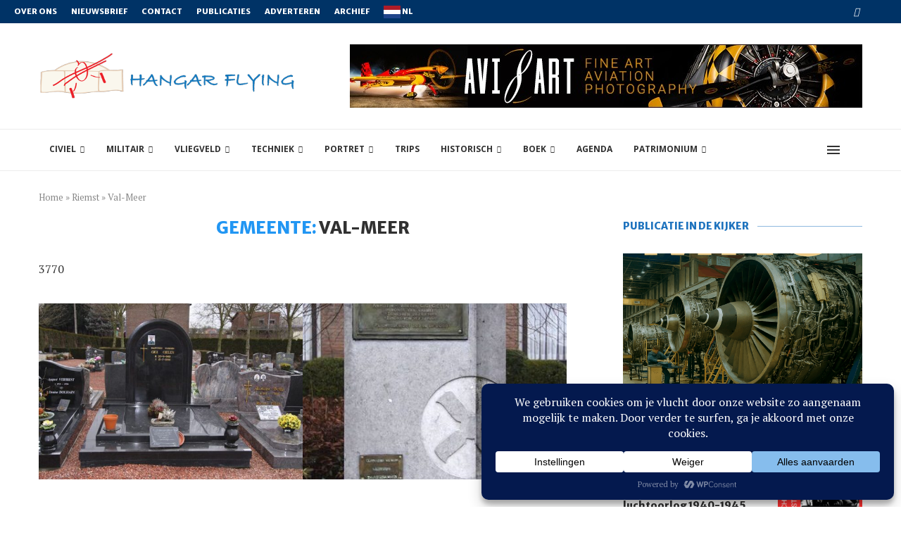

--- FILE ---
content_type: text/html; charset=UTF-8
request_url: https://www.hangarflying.eu/gemeente/riemst/val-meer/
body_size: 59452
content:
<!DOCTYPE html><html lang="nl-BE"><head><meta charset="UTF-8"><meta http-equiv="X-UA-Compatible" content="IE=edge"><meta name="viewport" content="width=device-width, initial-scale=1"><link rel="stylesheet" id="ao_optimized_gfonts" href="https://fonts.googleapis.com/css?family=Merriweather+Sans%3A300%2C300italic%2C400%2C400italic%2C500%2C500italic%2C700%2C700italic%2C800%2C800italic%7CPT+Serif%3A300%2C300italic%2C400%2C400italic%2C500%2C500italic%2C700%2C700italic%2C800%2C800italic%7COpen+Sans%3A300%2C300italic%2C400%2C400italic%2C500%2C500italic%2C600%2C600italic%2C700%2C700italic%2C800%2C800italic%26subset%3Dlatin%2Ccyrillic%2Ccyrillic-ext%2Cgreek%2Cgreek-ext%2Clatin-ext&amp;display=swap"><link rel="profile" href="https://gmpg.org/xfn/11"/><link rel="alternate" type="application/rss+xml" title="Hangar Flying RSS Feed"
 href="https://www.hangarflying.eu/feed/"/><link rel="alternate" type="application/atom+xml" title="Hangar Flying Atom Feed"
 href="https://www.hangarflying.eu/feed/atom/"/><link rel="pingback" href="https://www.hangarflying.eu/xmlrpc.php"/> <!--[if lt IE 9]> <script src="https://usercontent.one/wp/www.hangarflying.eu/wp-content/themes/soledad/js/html5.js?media=1769209332"></script> <![endif]--><link rel='preconnect' href='https://fonts.googleapis.com' /><link rel='preconnect' href='https://fonts.gstatic.com' /><meta http-equiv='x-dns-prefetch-control' content='on'><link rel='dns-prefetch' href='//fonts.googleapis.com' /><link rel='dns-prefetch' href='//fonts.gstatic.com' /><link rel='dns-prefetch' href='//s.gravatar.com' /><link rel='dns-prefetch' href='//www.google-analytics.com' /><meta name='robots' content='index, follow, max-image-preview:large, max-snippet:-1, max-video-preview:-1' /><link rel="alternate" href="https://www.hangarflying.eu/fr/gemeente/riemst/val-meer/" hreflang="fr" /><link rel="alternate" href="https://www.hangarflying.eu/gemeente/riemst/val-meer/" hreflang="nl" /> <script data-no-defer="1" data-ezscrex="false" data-cfasync="false" data-pagespeed-no-defer data-cookieconsent="ignore">var ctPublicFunctions = {"_ajax_nonce":"d4a6b96be5","_rest_nonce":"f9e17599fa","_ajax_url":"\/wp-admin\/admin-ajax.php","_rest_url":"https:\/\/www.hangarflying.eu\/wp-json\/","data__cookies_type":"none","data__ajax_type":"admin_ajax","data__bot_detector_enabled":"1","data__frontend_data_log_enabled":1,"cookiePrefix":"","wprocket_detected":false,"host_url":"www.hangarflying.eu","text__ee_click_to_select":"Click to select the whole data","text__ee_original_email":"The complete one is","text__ee_got_it":"Got it","text__ee_blocked":"Blocked","text__ee_cannot_connect":"Cannot connect","text__ee_cannot_decode":"Can not decode email. Unknown reason","text__ee_email_decoder":"CleanTalk email decoder","text__ee_wait_for_decoding":"The magic is on the way!","text__ee_decoding_process":"Please wait a few seconds while we decode the contact data."}</script> <script data-no-defer="1" data-ezscrex="false" data-cfasync="false" data-pagespeed-no-defer data-cookieconsent="ignore">var ctPublic = {"_ajax_nonce":"d4a6b96be5","settings__forms__check_internal":"0","settings__forms__check_external":"0","settings__forms__force_protection":0,"settings__forms__search_test":"1","settings__forms__wc_add_to_cart":"0","settings__data__bot_detector_enabled":"1","settings__sfw__anti_crawler":0,"blog_home":"https:\/\/www.hangarflying.eu\/","pixel__setting":"3","pixel__enabled":true,"pixel__url":null,"data__email_check_before_post":"1","data__email_check_exist_post":0,"data__cookies_type":"none","data__key_is_ok":true,"data__visible_fields_required":true,"wl_brandname":"Anti-Spam by CleanTalk","wl_brandname_short":"CleanTalk","ct_checkjs_key":"39b9a3abcad1eab9966c43574d8b18a1b441f8a62e1c4534c93740bd24c56098","emailEncoderPassKey":"9602cc5099372d2c3eefb2229c590c42","bot_detector_forms_excluded":"W10=","advancedCacheExists":true,"varnishCacheExists":true,"wc_ajax_add_to_cart":false}</script> <title>Val-Meer Archieven - Hangar Flying</title><link rel="canonical" href="https://www.hangarflying.eu/gemeente/riemst/val-meer/" /><meta property="og:locale" content="nl_BE" /><meta property="og:locale:alternate" content="fr_FR" /><meta property="og:type" content="article" /><meta property="og:title" content="Val-Meer Archieven" /><meta property="og:description" content="3770" /><meta property="og:url" content="https://www.hangarflying.eu/gemeente/riemst/val-meer/" /><meta property="og:site_name" content="Hangar Flying" /><meta name="twitter:card" content="summary_large_image" /> <script type="application/ld+json" class="yoast-schema-graph">{"@context":"https://schema.org","@graph":[{"@type":"CollectionPage","@id":"https://www.hangarflying.eu/gemeente/riemst/val-meer/","url":"https://www.hangarflying.eu/gemeente/riemst/val-meer/","name":"Val-Meer Archieven - Hangar Flying","isPartOf":{"@id":"https://www.hangarflying.eu/#website"},"primaryImageOfPage":{"@id":"https://www.hangarflying.eu/gemeente/riemst/val-meer/#primaryimage"},"image":{"@id":"https://www.hangarflying.eu/gemeente/riemst/val-meer/#primaryimage"},"thumbnailUrl":"https://www.hangarflying.eu/wp-content/uploads/2018/11/1258a_PDierckx.jpg","breadcrumb":{"@id":"https://www.hangarflying.eu/gemeente/riemst/val-meer/#breadcrumb"},"inLanguage":"nl-BE"},{"@type":"ImageObject","inLanguage":"nl-BE","@id":"https://www.hangarflying.eu/gemeente/riemst/val-meer/#primaryimage","url":"https://www.hangarflying.eu/wp-content/uploads/2018/11/1258a_PDierckx.jpg","contentUrl":"https://www.hangarflying.eu/wp-content/uploads/2018/11/1258a_PDierckx.jpg","width":600,"height":400},{"@type":"BreadcrumbList","@id":"https://www.hangarflying.eu/gemeente/riemst/val-meer/#breadcrumb","itemListElement":[{"@type":"ListItem","position":1,"name":"Home","item":"https://www.hangarflying.eu/"},{"@type":"ListItem","position":2,"name":"Riemst","item":"https://www.hangarflying.eu/gemeente/riemst/"},{"@type":"ListItem","position":3,"name":"Val-Meer"}]},{"@type":"WebSite","@id":"https://www.hangarflying.eu/#website","url":"https://www.hangarflying.eu/","name":"Hangar Flying","description":"Belgian Aviation Magazine","publisher":{"@id":"https://www.hangarflying.eu/#organization"},"potentialAction":[{"@type":"SearchAction","target":{"@type":"EntryPoint","urlTemplate":"https://www.hangarflying.eu/?s={search_term_string}"},"query-input":{"@type":"PropertyValueSpecification","valueRequired":true,"valueName":"search_term_string"}}],"inLanguage":"nl-BE"},{"@type":"Organization","@id":"https://www.hangarflying.eu/#organization","name":"www.hangarflying.be","url":"https://www.hangarflying.eu/","logo":{"@type":"ImageObject","inLanguage":"nl-BE","@id":"https://www.hangarflying.eu/#/schema/logo/image/","url":"https://www.hangarflying.eu/wp-content/uploads/2018/03/LogoHangarFlyingNieuwsbrief-1.png","contentUrl":"https://www.hangarflying.eu/wp-content/uploads/2018/03/LogoHangarFlyingNieuwsbrief-1.png","width":540,"height":96,"caption":"www.hangarflying.be"},"image":{"@id":"https://www.hangarflying.eu/#/schema/logo/image/"},"sameAs":["https://www.facebook.com/hangarflying/"]}]}</script> <link rel='dns-prefetch' href='//fd.cleantalk.org' /><link rel='dns-prefetch' href='//www.googletagmanager.com' /><link href='https://fonts.gstatic.com' crossorigin='anonymous' rel='preconnect' /><link rel="alternate" type="application/rss+xml" title="Hangar Flying &raquo; feed" href="https://www.hangarflying.eu/feed/" /><link rel="alternate" type="application/rss+xml" title="Hangar Flying &raquo; reactiesfeed" href="https://www.hangarflying.eu/comments/feed/" /><link rel="alternate" type="text/calendar" title="Hangar Flying &raquo; iCal feed" href="https://www.hangarflying.eu/agenda/?ical=1" /><link rel="alternate" type="application/rss+xml" title="Feed Hangar Flying &raquo; Val-Meer Gemeente" href="https://www.hangarflying.eu/gemeente/riemst/val-meer/feed/" /> <script data-cfasync="false" data-wpfc-render="false">(function () {
			window.dataLayer = window.dataLayer || [];function gtag(){dataLayer.push(arguments);}

			// Set the developer ID.
			gtag('set', 'developer_id.dMmRkYz', true);

			// Set default consent state based on plugin settings.
			gtag('consent', 'default', {
				'ad_storage': 'denied',
				'analytics_storage': 'denied',
				'ad_user_data': 'denied',
				'ad_personalization': 'denied',
				'security_storage': 'granted',
				'functionality_storage': 'granted',
				'wait_for_update': 500,
			});
		})();</script><style id='wp-img-auto-sizes-contain-inline-css' type='text/css'>img:is([sizes=auto i],[sizes^="auto," i]){contain-intrinsic-size:3000px 1500px}
/*# sourceURL=wp-img-auto-sizes-contain-inline-css */</style><link rel='stylesheet' id='penci-folding-css' href='https://usercontent.one/wp/www.hangarflying.eu/wp-content/themes/soledad/inc/elementor/assets/css/fold.css?media=1769209332' type='text/css' media='all' /><link rel='stylesheet' id='wp-block-library-css' href='https://www.hangarflying.eu/wp-includes/css/dist/block-library/style.min.css' type='text/css' media='all' /><style id='wp-block-library-theme-inline-css' type='text/css'>.wp-block-audio :where(figcaption){color:#555;font-size:13px;text-align:center}.is-dark-theme .wp-block-audio :where(figcaption){color:#ffffffa6}.wp-block-audio{margin:0 0 1em}.wp-block-code{border:1px solid #ccc;border-radius:4px;font-family:Menlo,Consolas,monaco,monospace;padding:.8em 1em}.wp-block-embed :where(figcaption){color:#555;font-size:13px;text-align:center}.is-dark-theme .wp-block-embed :where(figcaption){color:#ffffffa6}.wp-block-embed{margin:0 0 1em}.blocks-gallery-caption{color:#555;font-size:13px;text-align:center}.is-dark-theme .blocks-gallery-caption{color:#ffffffa6}:root :where(.wp-block-image figcaption){color:#555;font-size:13px;text-align:center}.is-dark-theme :root :where(.wp-block-image figcaption){color:#ffffffa6}.wp-block-image{margin:0 0 1em}.wp-block-pullquote{border-bottom:4px solid;border-top:4px solid;color:currentColor;margin-bottom:1.75em}.wp-block-pullquote :where(cite),.wp-block-pullquote :where(footer),.wp-block-pullquote__citation{color:currentColor;font-size:.8125em;font-style:normal;text-transform:uppercase}.wp-block-quote{border-left:.25em solid;margin:0 0 1.75em;padding-left:1em}.wp-block-quote cite,.wp-block-quote footer{color:currentColor;font-size:.8125em;font-style:normal;position:relative}.wp-block-quote:where(.has-text-align-right){border-left:none;border-right:.25em solid;padding-left:0;padding-right:1em}.wp-block-quote:where(.has-text-align-center){border:none;padding-left:0}.wp-block-quote.is-large,.wp-block-quote.is-style-large,.wp-block-quote:where(.is-style-plain){border:none}.wp-block-search .wp-block-search__label{font-weight:700}.wp-block-search__button{border:1px solid #ccc;padding:.375em .625em}:where(.wp-block-group.has-background){padding:1.25em 2.375em}.wp-block-separator.has-css-opacity{opacity:.4}.wp-block-separator{border:none;border-bottom:2px solid;margin-left:auto;margin-right:auto}.wp-block-separator.has-alpha-channel-opacity{opacity:1}.wp-block-separator:not(.is-style-wide):not(.is-style-dots){width:100px}.wp-block-separator.has-background:not(.is-style-dots){border-bottom:none;height:1px}.wp-block-separator.has-background:not(.is-style-wide):not(.is-style-dots){height:2px}.wp-block-table{margin:0 0 1em}.wp-block-table td,.wp-block-table th{word-break:normal}.wp-block-table :where(figcaption){color:#555;font-size:13px;text-align:center}.is-dark-theme .wp-block-table :where(figcaption){color:#ffffffa6}.wp-block-video :where(figcaption){color:#555;font-size:13px;text-align:center}.is-dark-theme .wp-block-video :where(figcaption){color:#ffffffa6}.wp-block-video{margin:0 0 1em}:root :where(.wp-block-template-part.has-background){margin-bottom:0;margin-top:0;padding:1.25em 2.375em}
/*# sourceURL=/wp-includes/css/dist/block-library/theme.min.css */</style><style id='classic-theme-styles-inline-css' type='text/css'>/*! This file is auto-generated */
.wp-block-button__link{color:#fff;background-color:#32373c;border-radius:9999px;box-shadow:none;text-decoration:none;padding:calc(.667em + 2px) calc(1.333em + 2px);font-size:1.125em}.wp-block-file__button{background:#32373c;color:#fff;text-decoration:none}
/*# sourceURL=/wp-includes/css/classic-themes.min.css */</style><style id='block-soledad-style-inline-css' type='text/css'>.pchead-e-block{--pcborder-cl:#dedede;--pcaccent-cl:#6eb48c}.heading1-style-1>h1,.heading1-style-2>h1,.heading2-style-1>h2,.heading2-style-2>h2,.heading3-style-1>h3,.heading3-style-2>h3,.heading4-style-1>h4,.heading4-style-2>h4,.heading5-style-1>h5,.heading5-style-2>h5{padding-bottom:8px;border-bottom:1px solid var(--pcborder-cl);overflow:hidden}.heading1-style-2>h1,.heading2-style-2>h2,.heading3-style-2>h3,.heading4-style-2>h4,.heading5-style-2>h5{border-bottom-width:0;position:relative}.heading1-style-2>h1:before,.heading2-style-2>h2:before,.heading3-style-2>h3:before,.heading4-style-2>h4:before,.heading5-style-2>h5:before{content:'';width:50px;height:2px;bottom:0;left:0;z-index:2;background:var(--pcaccent-cl);position:absolute}.heading1-style-2>h1:after,.heading2-style-2>h2:after,.heading3-style-2>h3:after,.heading4-style-2>h4:after,.heading5-style-2>h5:after{content:'';width:100%;height:2px;bottom:0;left:20px;z-index:1;background:var(--pcborder-cl);position:absolute}.heading1-style-3>h1,.heading1-style-4>h1,.heading2-style-3>h2,.heading2-style-4>h2,.heading3-style-3>h3,.heading3-style-4>h3,.heading4-style-3>h4,.heading4-style-4>h4,.heading5-style-3>h5,.heading5-style-4>h5{position:relative;padding-left:20px}.heading1-style-3>h1:before,.heading1-style-4>h1:before,.heading2-style-3>h2:before,.heading2-style-4>h2:before,.heading3-style-3>h3:before,.heading3-style-4>h3:before,.heading4-style-3>h4:before,.heading4-style-4>h4:before,.heading5-style-3>h5:before,.heading5-style-4>h5:before{width:10px;height:100%;content:'';position:absolute;top:0;left:0;bottom:0;background:var(--pcaccent-cl)}.heading1-style-4>h1,.heading2-style-4>h2,.heading3-style-4>h3,.heading4-style-4>h4,.heading5-style-4>h5{padding:10px 20px;background:#f1f1f1}.heading1-style-5>h1,.heading2-style-5>h2,.heading3-style-5>h3,.heading4-style-5>h4,.heading5-style-5>h5{position:relative;z-index:1}.heading1-style-5>h1:before,.heading2-style-5>h2:before,.heading3-style-5>h3:before,.heading4-style-5>h4:before,.heading5-style-5>h5:before{content:"";position:absolute;left:0;bottom:0;width:200px;height:50%;transform:skew(-25deg) translateX(0);background:var(--pcaccent-cl);z-index:-1;opacity:.4}.heading1-style-6>h1,.heading2-style-6>h2,.heading3-style-6>h3,.heading4-style-6>h4,.heading5-style-6>h5{text-decoration:underline;text-underline-offset:2px;text-decoration-thickness:4px;text-decoration-color:var(--pcaccent-cl)}
/*# sourceURL=https://usercontent.one/wp/www.hangarflying.eu/wp-content/themes/soledad/inc/block/heading-styles/build/style.min.css?media=1769209332 */</style><link rel='stylesheet' id='mediaelement-css' href='https://www.hangarflying.eu/wp-includes/js/mediaelement/mediaelementplayer-legacy.min.css' type='text/css' media='all' /><link rel='stylesheet' id='wp-mediaelement-css' href='https://www.hangarflying.eu/wp-includes/js/mediaelement/wp-mediaelement.min.css' type='text/css' media='all' /><link rel='stylesheet' id='view_editor_gutenberg_frontend_assets-css' href='https://usercontent.one/wp/www.hangarflying.eu/wp-content/plugins/toolset-blocks/public/css/views-frontend.css?media=1769209332' type='text/css' media='all' /><style id='view_editor_gutenberg_frontend_assets-inline-css' type='text/css'>.wpv-sort-list-dropdown.wpv-sort-list-dropdown-style-default > span.wpv-sort-list,.wpv-sort-list-dropdown.wpv-sort-list-dropdown-style-default .wpv-sort-list-item {border-color: #cdcdcd;}.wpv-sort-list-dropdown.wpv-sort-list-dropdown-style-default .wpv-sort-list-item a {color: #444;background-color: #fff;}.wpv-sort-list-dropdown.wpv-sort-list-dropdown-style-default a:hover,.wpv-sort-list-dropdown.wpv-sort-list-dropdown-style-default a:focus {color: #000;background-color: #eee;}.wpv-sort-list-dropdown.wpv-sort-list-dropdown-style-default .wpv-sort-list-item.wpv-sort-list-current a {color: #000;background-color: #eee;}
.wpv-sort-list-dropdown.wpv-sort-list-dropdown-style-default > span.wpv-sort-list,.wpv-sort-list-dropdown.wpv-sort-list-dropdown-style-default .wpv-sort-list-item {border-color: #cdcdcd;}.wpv-sort-list-dropdown.wpv-sort-list-dropdown-style-default .wpv-sort-list-item a {color: #444;background-color: #fff;}.wpv-sort-list-dropdown.wpv-sort-list-dropdown-style-default a:hover,.wpv-sort-list-dropdown.wpv-sort-list-dropdown-style-default a:focus {color: #000;background-color: #eee;}.wpv-sort-list-dropdown.wpv-sort-list-dropdown-style-default .wpv-sort-list-item.wpv-sort-list-current a {color: #000;background-color: #eee;}.wpv-sort-list-dropdown.wpv-sort-list-dropdown-style-grey > span.wpv-sort-list,.wpv-sort-list-dropdown.wpv-sort-list-dropdown-style-grey .wpv-sort-list-item {border-color: #cdcdcd;}.wpv-sort-list-dropdown.wpv-sort-list-dropdown-style-grey .wpv-sort-list-item a {color: #444;background-color: #eeeeee;}.wpv-sort-list-dropdown.wpv-sort-list-dropdown-style-grey a:hover,.wpv-sort-list-dropdown.wpv-sort-list-dropdown-style-grey a:focus {color: #000;background-color: #e5e5e5;}.wpv-sort-list-dropdown.wpv-sort-list-dropdown-style-grey .wpv-sort-list-item.wpv-sort-list-current a {color: #000;background-color: #e5e5e5;}
.wpv-sort-list-dropdown.wpv-sort-list-dropdown-style-default > span.wpv-sort-list,.wpv-sort-list-dropdown.wpv-sort-list-dropdown-style-default .wpv-sort-list-item {border-color: #cdcdcd;}.wpv-sort-list-dropdown.wpv-sort-list-dropdown-style-default .wpv-sort-list-item a {color: #444;background-color: #fff;}.wpv-sort-list-dropdown.wpv-sort-list-dropdown-style-default a:hover,.wpv-sort-list-dropdown.wpv-sort-list-dropdown-style-default a:focus {color: #000;background-color: #eee;}.wpv-sort-list-dropdown.wpv-sort-list-dropdown-style-default .wpv-sort-list-item.wpv-sort-list-current a {color: #000;background-color: #eee;}.wpv-sort-list-dropdown.wpv-sort-list-dropdown-style-grey > span.wpv-sort-list,.wpv-sort-list-dropdown.wpv-sort-list-dropdown-style-grey .wpv-sort-list-item {border-color: #cdcdcd;}.wpv-sort-list-dropdown.wpv-sort-list-dropdown-style-grey .wpv-sort-list-item a {color: #444;background-color: #eeeeee;}.wpv-sort-list-dropdown.wpv-sort-list-dropdown-style-grey a:hover,.wpv-sort-list-dropdown.wpv-sort-list-dropdown-style-grey a:focus {color: #000;background-color: #e5e5e5;}.wpv-sort-list-dropdown.wpv-sort-list-dropdown-style-grey .wpv-sort-list-item.wpv-sort-list-current a {color: #000;background-color: #e5e5e5;}.wpv-sort-list-dropdown.wpv-sort-list-dropdown-style-blue > span.wpv-sort-list,.wpv-sort-list-dropdown.wpv-sort-list-dropdown-style-blue .wpv-sort-list-item {border-color: #0099cc;}.wpv-sort-list-dropdown.wpv-sort-list-dropdown-style-blue .wpv-sort-list-item a {color: #444;background-color: #cbddeb;}.wpv-sort-list-dropdown.wpv-sort-list-dropdown-style-blue a:hover,.wpv-sort-list-dropdown.wpv-sort-list-dropdown-style-blue a:focus {color: #000;background-color: #95bedd;}.wpv-sort-list-dropdown.wpv-sort-list-dropdown-style-blue .wpv-sort-list-item.wpv-sort-list-current a {color: #000;background-color: #95bedd;}
/*# sourceURL=view_editor_gutenberg_frontend_assets-inline-css */</style><style id='global-styles-inline-css' type='text/css'>:root{--wp--preset--aspect-ratio--square: 1;--wp--preset--aspect-ratio--4-3: 4/3;--wp--preset--aspect-ratio--3-4: 3/4;--wp--preset--aspect-ratio--3-2: 3/2;--wp--preset--aspect-ratio--2-3: 2/3;--wp--preset--aspect-ratio--16-9: 16/9;--wp--preset--aspect-ratio--9-16: 9/16;--wp--preset--color--black: #000000;--wp--preset--color--cyan-bluish-gray: #abb8c3;--wp--preset--color--white: #ffffff;--wp--preset--color--pale-pink: #f78da7;--wp--preset--color--vivid-red: #cf2e2e;--wp--preset--color--luminous-vivid-orange: #ff6900;--wp--preset--color--luminous-vivid-amber: #fcb900;--wp--preset--color--light-green-cyan: #7bdcb5;--wp--preset--color--vivid-green-cyan: #00d084;--wp--preset--color--pale-cyan-blue: #8ed1fc;--wp--preset--color--vivid-cyan-blue: #0693e3;--wp--preset--color--vivid-purple: #9b51e0;--wp--preset--gradient--vivid-cyan-blue-to-vivid-purple: linear-gradient(135deg,rgb(6,147,227) 0%,rgb(155,81,224) 100%);--wp--preset--gradient--light-green-cyan-to-vivid-green-cyan: linear-gradient(135deg,rgb(122,220,180) 0%,rgb(0,208,130) 100%);--wp--preset--gradient--luminous-vivid-amber-to-luminous-vivid-orange: linear-gradient(135deg,rgb(252,185,0) 0%,rgb(255,105,0) 100%);--wp--preset--gradient--luminous-vivid-orange-to-vivid-red: linear-gradient(135deg,rgb(255,105,0) 0%,rgb(207,46,46) 100%);--wp--preset--gradient--very-light-gray-to-cyan-bluish-gray: linear-gradient(135deg,rgb(238,238,238) 0%,rgb(169,184,195) 100%);--wp--preset--gradient--cool-to-warm-spectrum: linear-gradient(135deg,rgb(74,234,220) 0%,rgb(151,120,209) 20%,rgb(207,42,186) 40%,rgb(238,44,130) 60%,rgb(251,105,98) 80%,rgb(254,248,76) 100%);--wp--preset--gradient--blush-light-purple: linear-gradient(135deg,rgb(255,206,236) 0%,rgb(152,150,240) 100%);--wp--preset--gradient--blush-bordeaux: linear-gradient(135deg,rgb(254,205,165) 0%,rgb(254,45,45) 50%,rgb(107,0,62) 100%);--wp--preset--gradient--luminous-dusk: linear-gradient(135deg,rgb(255,203,112) 0%,rgb(199,81,192) 50%,rgb(65,88,208) 100%);--wp--preset--gradient--pale-ocean: linear-gradient(135deg,rgb(255,245,203) 0%,rgb(182,227,212) 50%,rgb(51,167,181) 100%);--wp--preset--gradient--electric-grass: linear-gradient(135deg,rgb(202,248,128) 0%,rgb(113,206,126) 100%);--wp--preset--gradient--midnight: linear-gradient(135deg,rgb(2,3,129) 0%,rgb(40,116,252) 100%);--wp--preset--font-size--small: 12px;--wp--preset--font-size--medium: 20px;--wp--preset--font-size--large: 32px;--wp--preset--font-size--x-large: 42px;--wp--preset--font-size--normal: 14px;--wp--preset--font-size--huge: 42px;--wp--preset--spacing--20: 0.44rem;--wp--preset--spacing--30: 0.67rem;--wp--preset--spacing--40: 1rem;--wp--preset--spacing--50: 1.5rem;--wp--preset--spacing--60: 2.25rem;--wp--preset--spacing--70: 3.38rem;--wp--preset--spacing--80: 5.06rem;--wp--preset--shadow--natural: 6px 6px 9px rgba(0, 0, 0, 0.2);--wp--preset--shadow--deep: 12px 12px 50px rgba(0, 0, 0, 0.4);--wp--preset--shadow--sharp: 6px 6px 0px rgba(0, 0, 0, 0.2);--wp--preset--shadow--outlined: 6px 6px 0px -3px rgb(255, 255, 255), 6px 6px rgb(0, 0, 0);--wp--preset--shadow--crisp: 6px 6px 0px rgb(0, 0, 0);}:where(.is-layout-flex){gap: 0.5em;}:where(.is-layout-grid){gap: 0.5em;}body .is-layout-flex{display: flex;}.is-layout-flex{flex-wrap: wrap;align-items: center;}.is-layout-flex > :is(*, div){margin: 0;}body .is-layout-grid{display: grid;}.is-layout-grid > :is(*, div){margin: 0;}:where(.wp-block-columns.is-layout-flex){gap: 2em;}:where(.wp-block-columns.is-layout-grid){gap: 2em;}:where(.wp-block-post-template.is-layout-flex){gap: 1.25em;}:where(.wp-block-post-template.is-layout-grid){gap: 1.25em;}.has-black-color{color: var(--wp--preset--color--black) !important;}.has-cyan-bluish-gray-color{color: var(--wp--preset--color--cyan-bluish-gray) !important;}.has-white-color{color: var(--wp--preset--color--white) !important;}.has-pale-pink-color{color: var(--wp--preset--color--pale-pink) !important;}.has-vivid-red-color{color: var(--wp--preset--color--vivid-red) !important;}.has-luminous-vivid-orange-color{color: var(--wp--preset--color--luminous-vivid-orange) !important;}.has-luminous-vivid-amber-color{color: var(--wp--preset--color--luminous-vivid-amber) !important;}.has-light-green-cyan-color{color: var(--wp--preset--color--light-green-cyan) !important;}.has-vivid-green-cyan-color{color: var(--wp--preset--color--vivid-green-cyan) !important;}.has-pale-cyan-blue-color{color: var(--wp--preset--color--pale-cyan-blue) !important;}.has-vivid-cyan-blue-color{color: var(--wp--preset--color--vivid-cyan-blue) !important;}.has-vivid-purple-color{color: var(--wp--preset--color--vivid-purple) !important;}.has-black-background-color{background-color: var(--wp--preset--color--black) !important;}.has-cyan-bluish-gray-background-color{background-color: var(--wp--preset--color--cyan-bluish-gray) !important;}.has-white-background-color{background-color: var(--wp--preset--color--white) !important;}.has-pale-pink-background-color{background-color: var(--wp--preset--color--pale-pink) !important;}.has-vivid-red-background-color{background-color: var(--wp--preset--color--vivid-red) !important;}.has-luminous-vivid-orange-background-color{background-color: var(--wp--preset--color--luminous-vivid-orange) !important;}.has-luminous-vivid-amber-background-color{background-color: var(--wp--preset--color--luminous-vivid-amber) !important;}.has-light-green-cyan-background-color{background-color: var(--wp--preset--color--light-green-cyan) !important;}.has-vivid-green-cyan-background-color{background-color: var(--wp--preset--color--vivid-green-cyan) !important;}.has-pale-cyan-blue-background-color{background-color: var(--wp--preset--color--pale-cyan-blue) !important;}.has-vivid-cyan-blue-background-color{background-color: var(--wp--preset--color--vivid-cyan-blue) !important;}.has-vivid-purple-background-color{background-color: var(--wp--preset--color--vivid-purple) !important;}.has-black-border-color{border-color: var(--wp--preset--color--black) !important;}.has-cyan-bluish-gray-border-color{border-color: var(--wp--preset--color--cyan-bluish-gray) !important;}.has-white-border-color{border-color: var(--wp--preset--color--white) !important;}.has-pale-pink-border-color{border-color: var(--wp--preset--color--pale-pink) !important;}.has-vivid-red-border-color{border-color: var(--wp--preset--color--vivid-red) !important;}.has-luminous-vivid-orange-border-color{border-color: var(--wp--preset--color--luminous-vivid-orange) !important;}.has-luminous-vivid-amber-border-color{border-color: var(--wp--preset--color--luminous-vivid-amber) !important;}.has-light-green-cyan-border-color{border-color: var(--wp--preset--color--light-green-cyan) !important;}.has-vivid-green-cyan-border-color{border-color: var(--wp--preset--color--vivid-green-cyan) !important;}.has-pale-cyan-blue-border-color{border-color: var(--wp--preset--color--pale-cyan-blue) !important;}.has-vivid-cyan-blue-border-color{border-color: var(--wp--preset--color--vivid-cyan-blue) !important;}.has-vivid-purple-border-color{border-color: var(--wp--preset--color--vivid-purple) !important;}.has-vivid-cyan-blue-to-vivid-purple-gradient-background{background: var(--wp--preset--gradient--vivid-cyan-blue-to-vivid-purple) !important;}.has-light-green-cyan-to-vivid-green-cyan-gradient-background{background: var(--wp--preset--gradient--light-green-cyan-to-vivid-green-cyan) !important;}.has-luminous-vivid-amber-to-luminous-vivid-orange-gradient-background{background: var(--wp--preset--gradient--luminous-vivid-amber-to-luminous-vivid-orange) !important;}.has-luminous-vivid-orange-to-vivid-red-gradient-background{background: var(--wp--preset--gradient--luminous-vivid-orange-to-vivid-red) !important;}.has-very-light-gray-to-cyan-bluish-gray-gradient-background{background: var(--wp--preset--gradient--very-light-gray-to-cyan-bluish-gray) !important;}.has-cool-to-warm-spectrum-gradient-background{background: var(--wp--preset--gradient--cool-to-warm-spectrum) !important;}.has-blush-light-purple-gradient-background{background: var(--wp--preset--gradient--blush-light-purple) !important;}.has-blush-bordeaux-gradient-background{background: var(--wp--preset--gradient--blush-bordeaux) !important;}.has-luminous-dusk-gradient-background{background: var(--wp--preset--gradient--luminous-dusk) !important;}.has-pale-ocean-gradient-background{background: var(--wp--preset--gradient--pale-ocean) !important;}.has-electric-grass-gradient-background{background: var(--wp--preset--gradient--electric-grass) !important;}.has-midnight-gradient-background{background: var(--wp--preset--gradient--midnight) !important;}.has-small-font-size{font-size: var(--wp--preset--font-size--small) !important;}.has-medium-font-size{font-size: var(--wp--preset--font-size--medium) !important;}.has-large-font-size{font-size: var(--wp--preset--font-size--large) !important;}.has-x-large-font-size{font-size: var(--wp--preset--font-size--x-large) !important;}
:where(.wp-block-post-template.is-layout-flex){gap: 1.25em;}:where(.wp-block-post-template.is-layout-grid){gap: 1.25em;}
:where(.wp-block-term-template.is-layout-flex){gap: 1.25em;}:where(.wp-block-term-template.is-layout-grid){gap: 1.25em;}
:where(.wp-block-columns.is-layout-flex){gap: 2em;}:where(.wp-block-columns.is-layout-grid){gap: 2em;}
:root :where(.wp-block-pullquote){font-size: 1.5em;line-height: 1.6;}
/*# sourceURL=global-styles-inline-css */</style><link rel='stylesheet' id='cleantalk-public-css-css' href='https://usercontent.one/wp/www.hangarflying.eu/wp-content/plugins/cleantalk-spam-protect/css/cleantalk-public.min.css?media=1769209332' type='text/css' media='all' /><link rel='stylesheet' id='cleantalk-email-decoder-css-css' href='https://usercontent.one/wp/www.hangarflying.eu/wp-content/plugins/cleantalk-spam-protect/css/cleantalk-email-decoder.min.css?media=1769209332' type='text/css' media='all' /><link rel='stylesheet' id='ppress-frontend-css' href='https://usercontent.one/wp/www.hangarflying.eu/wp-content/plugins/wp-user-avatar/assets/css/frontend.min.css?media=1769209332' type='text/css' media='all' /><link rel='stylesheet' id='ppress-flatpickr-css' href='https://usercontent.one/wp/www.hangarflying.eu/wp-content/plugins/wp-user-avatar/assets/flatpickr/flatpickr.min.css?media=1769209332' type='text/css' media='all' /><link rel='stylesheet' id='ppress-select2-css' href='https://usercontent.one/wp/www.hangarflying.eu/wp-content/plugins/wp-user-avatar/assets/select2/select2.min.css?media=1769209332' type='text/css' media='all' /><link rel='stylesheet' id='tribe-events-v2-single-skeleton-css' href='https://usercontent.one/wp/www.hangarflying.eu/wp-content/plugins/the-events-calendar/build/css/tribe-events-single-skeleton.css?media=1769209332' type='text/css' media='all' /><link rel='stylesheet' id='tribe-events-v2-single-skeleton-full-css' href='https://usercontent.one/wp/www.hangarflying.eu/wp-content/plugins/the-events-calendar/build/css/tribe-events-single-full.css?media=1769209332' type='text/css' media='all' /><link rel='stylesheet' id='tec-events-elementor-widgets-base-styles-css' href='https://usercontent.one/wp/www.hangarflying.eu/wp-content/plugins/the-events-calendar/build/css/integrations/plugins/elementor/widgets/widget-base.css?media=1769209332' type='text/css' media='all' /><link rel='stylesheet' id='chld_thm_cfg_parent-css' href='https://usercontent.one/wp/www.hangarflying.eu/wp-content/themes/soledad/style.css?media=1769209332' type='text/css' media='all' /><link rel='stylesheet' id='penci-main-style-css' href='https://usercontent.one/wp/www.hangarflying.eu/wp-content/themes/soledad/main.css?media=1769209332' type='text/css' media='all' /><link rel='stylesheet' id='penci-swiper-bundle-css' href='https://usercontent.one/wp/www.hangarflying.eu/wp-content/themes/soledad/css/swiper-bundle.min.css?media=1769209332' type='text/css' media='all' /><link rel='stylesheet' id='penci-font-awesomeold-css' href='https://usercontent.one/wp/www.hangarflying.eu/wp-content/themes/soledad/css/font-awesome.4.7.0.swap.min.css?media=1769209332' type='text/css' media='all' /><link rel='stylesheet' id='penci_icon-css' href='https://usercontent.one/wp/www.hangarflying.eu/wp-content/themes/soledad/css/penci-icon.min.css?media=1769209332' type='text/css' media='all' /><link rel='stylesheet' id='penci_style-css' href='https://usercontent.one/wp/www.hangarflying.eu/wp-content/themes/soledad-child/style.css?media=1769209332' type='text/css' media='all' /><link rel='stylesheet' id='penci_social_counter-css' href='https://usercontent.one/wp/www.hangarflying.eu/wp-content/themes/soledad/css/social-counter.css?media=1769209332' type='text/css' media='all' /><link rel='stylesheet' id='elementor-icons-css' href='https://usercontent.one/wp/www.hangarflying.eu/wp-content/plugins/elementor/assets/lib/eicons/css/elementor-icons.min.css?media=1769209332' type='text/css' media='all' /><link rel='stylesheet' id='elementor-frontend-css' href='https://usercontent.one/wp/www.hangarflying.eu/wp-content/plugins/elementor/assets/css/frontend.min.css?media=1769209332' type='text/css' media='all' /><link rel='stylesheet' id='elementor-post-72992-css' href='https://usercontent.one/wp/www.hangarflying.eu/wp-content/uploads/elementor/css/post-72992.css?media=1769209332' type='text/css' media='all' /><link rel='stylesheet' id='font-awesome-5-all-css' href='https://usercontent.one/wp/www.hangarflying.eu/wp-content/plugins/elementor/assets/lib/font-awesome/css/all.min.css?media=1769209332' type='text/css' media='all' /><link rel='stylesheet' id='font-awesome-4-shim-css' href='https://usercontent.one/wp/www.hangarflying.eu/wp-content/plugins/elementor/assets/lib/font-awesome/css/v4-shims.min.css?media=1769209332' type='text/css' media='all' /><link rel='stylesheet' id='toolset-maps-fixes-css' href='//www.hangarflying.eu/wp-content/plugins/toolset-maps/resources/css/toolset_maps_fixes.css' type='text/css' media='all' /><link rel='stylesheet' id='elementor-gf-local-roboto-css' href='https://usercontent.one/wp/www.hangarflying.eu/wp-content/uploads/elementor/google-fonts/css/roboto.css?media=1769209332' type='text/css' media='all' /><link rel='stylesheet' id='elementor-gf-local-robotoslab-css' href='https://usercontent.one/wp/www.hangarflying.eu/wp-content/uploads/elementor/google-fonts/css/robotoslab.css?media=1769209332' type='text/css' media='all' /> <script type="text/javascript" src="https://usercontent.one/wp/www.hangarflying.eu/wp-content/plugins/toolset-blocks/vendor/toolset/common-es/public/toolset-common-es-frontend.js?media=1769209332" id="toolset-common-es-frontend-js"></script> <script type="text/javascript" src="https://www.hangarflying.eu/wp-includes/js/jquery/jquery.min.js" id="jquery-core-js"></script> <script type="text/javascript" src="https://usercontent.one/wp/www.hangarflying.eu/wp-content/plugins/cleantalk-spam-protect/js/apbct-public-bundle.min.js?media=1769209332" id="apbct-public-bundle.min-js-js"></script> <script type="text/javascript" src="https://fd.cleantalk.org/ct-bot-detector-wrapper.js" id="ct_bot_detector-js" defer="defer" data-wp-strategy="defer"></script> <script type="text/javascript" src="https://usercontent.one/wp/www.hangarflying.eu/wp-content/plugins/wp-user-avatar/assets/flatpickr/flatpickr.min.js?media=1769209332" id="ppress-flatpickr-js"></script> <script type="text/javascript" src="https://usercontent.one/wp/www.hangarflying.eu/wp-content/plugins/wp-user-avatar/assets/select2/select2.min.js?media=1769209332" id="ppress-select2-js"></script> <script type="text/javascript" src="https://usercontent.one/wp/www.hangarflying.eu/wp-content/plugins/elementor/assets/lib/font-awesome/js/v4-shims.min.js?media=1769209332" id="font-awesome-4-shim-js"></script> 
 <script type="text/javascript" src="https://www.googletagmanager.com/gtag/js?id=G-3KH6QND95K" id="google_gtagjs-js" async></script> <script type="text/javascript" id="google_gtagjs-js-after">window.dataLayer = window.dataLayer || [];function gtag(){dataLayer.push(arguments);}
gtag("set","linker",{"domains":["www.hangarflying.eu"]});
gtag("js", new Date());
gtag("set", "developer_id.dZTNiMT", true);
gtag("config", "G-3KH6QND95K");
//# sourceURL=google_gtagjs-js-after</script> <link rel="https://api.w.org/" href="https://www.hangarflying.eu/wp-json/" /><link rel="alternate" title="JSON" type="application/json" href="https://www.hangarflying.eu/wp-json/wp/v2/gemeente/15308" /> <style type="text/css" media="screen">.g { margin:0px; padding:0px; overflow:hidden; line-height:1; zoom:1; }
	.g img { height:auto; }
	.g-col { position:relative; float:left; }
	.g-col:first-child { margin-left: 0; }
	.g-col:last-child { margin-right: 0; }
	.g-2 { margin:0px;  width:100%; max-width:798px; height:100%; max-height:90px; }
	.g-3 { margin:0px;  width:100%; max-width:400px; height:100%; max-height:533px; }
	.g-4 { margin:0px;  width:100%; max-width:400px; height:100%; max-height:533px; }
	@media only screen and (max-width: 480px) {
		.g-col, .g-dyn, .g-single { width:100%; margin-left:0; margin-right:0; }
	}</style><meta name="generator" content="Site Kit by Google 1.170.0" /><meta name="tec-api-version" content="v1"><meta name="tec-api-origin" content="https://www.hangarflying.eu"><link rel="alternate" href="https://www.hangarflying.eu/wp-json/tribe/events/v1/" /><style id="penci-custom-style" type="text/css">body{ --pcbg-cl: #fff; --pctext-cl: #313131; --pcborder-cl: #dedede; --pcheading-cl: #313131; --pcmeta-cl: #888888; --pcaccent-cl: #6eb48c; --pcbody-font: 'PT Serif', serif; --pchead-font: 'Raleway', sans-serif; --pchead-wei: bold; --pcava_bdr:10px;--pcajs_fvw:470px;--pcajs_fvmw:220px; } .single.penci-body-single-style-5 #header, .single.penci-body-single-style-6 #header, .single.penci-body-single-style-10 #header, .single.penci-body-single-style-5 .pc-wrapbuilder-header, .single.penci-body-single-style-6 .pc-wrapbuilder-header, .single.penci-body-single-style-10 .pc-wrapbuilder-header { --pchd-mg: 40px; } .fluid-width-video-wrapper > div { position: absolute; left: 0; right: 0; top: 0; width: 100%; height: 100%; } .yt-video-place { position: relative; text-align: center; } .yt-video-place.embed-responsive .start-video { display: block; top: 0; left: 0; bottom: 0; right: 0; position: absolute; transform: none; } .yt-video-place.embed-responsive .start-video img { margin: 0; padding: 0; top: 50%; display: inline-block; position: absolute; left: 50%; transform: translate(-50%, -50%); width: 68px; height: auto; } .mfp-bg { top: 0; left: 0; width: 100%; height: 100%; z-index: 9999999; overflow: hidden; position: fixed; background: #0b0b0b; opacity: .8; filter: alpha(opacity=80) } .mfp-wrap { top: 0; left: 0; width: 100%; height: 100%; z-index: 9999999; position: fixed; outline: none !important; -webkit-backface-visibility: hidden } body { --pchead-font: 'Merriweather Sans', sans-serif; } #navigation .menu > li > a, #navigation ul.menu ul.sub-menu li > a, .navigation ul.menu ul.sub-menu li > a, .penci-menu-hbg .menu li a, #sidebar-nav .menu li a { font-family: 'Open Sans', sans-serif; font-weight: normal; } .penci-hide-tagupdated{ display: none !important; } .header-slogan .header-slogan-text { font-style:normal; } body, .widget ul li a{ font-size: 16px; } .widget ul li, .widget ol li, .post-entry, p, .post-entry p { font-size: 16px; line-height: 1.8; } body { --pchead-wei: 900; } .featured-area.featured-style-42 .item-inner-content, .featured-style-41 .swiper-slide, .slider-40-wrapper .nav-thumb-creative .thumb-container:after,.penci-slider44-t-item:before,.penci-slider44-main-wrapper .item, .featured-area .penci-image-holder, .featured-area .penci-slider4-overlay, .featured-area .penci-slide-overlay .overlay-link, .featured-style-29 .featured-slider-overlay, .penci-slider38-overlay{ border-radius: ; -webkit-border-radius: ; } .penci-featured-content-right:before{ border-top-right-radius: ; border-bottom-right-radius: ; } .penci-flat-overlay .penci-slide-overlay .penci-mag-featured-content:before{ border-bottom-left-radius: ; border-bottom-right-radius: ; } .container-single .post-image{ border-radius: ; -webkit-border-radius: ; } .penci-mega-post-inner, .penci-mega-thumbnail .penci-image-holder{ border-radius: ; -webkit-border-radius: ; } #navigation .menu > li > a, #navigation ul.menu ul.sub-menu li > a, .navigation ul.menu ul.sub-menu li > a, .penci-menu-hbg .menu li a, #sidebar-nav .menu li a, #navigation .penci-megamenu .penci-mega-child-categories a, .navigation .penci-megamenu .penci-mega-child-categories a{ font-weight: 700; } body.penci-body-boxed { background-image: url(https://soledad.pencidesign.com/soledad-magazine/wp-content/uploads/sites/7/2017/06/notebook.png); } body.penci-body-boxed { background-repeat:repeat; } body.penci-body-boxed { background-attachment:scroll; } body.penci-body-boxed { background-size:auto; } #header .inner-header .container { padding:30px 0; } #logo a { max-width:365px; width: 100%; } @media only screen and (max-width: 960px) and (min-width: 768px){ #logo img{ max-width: 100%; } } .editor-styles-wrapper, body{ --pcaccent-cl: #2196f3; } .penci-menuhbg-toggle:hover .lines-button:after, .penci-menuhbg-toggle:hover .penci-lines:before, .penci-menuhbg-toggle:hover .penci-lines:after,.tags-share-box.tags-share-box-s2 .post-share-plike,.penci-video_playlist .penci-playlist-title,.pencisc-column-2.penci-video_playlist .penci-video-nav .playlist-panel-item, .pencisc-column-1.penci-video_playlist .penci-video-nav .playlist-panel-item,.penci-video_playlist .penci-custom-scroll::-webkit-scrollbar-thumb, .pencisc-button, .post-entry .pencisc-button, .penci-dropcap-box, .penci-dropcap-circle, .penci-login-register input[type="submit"]:hover, .penci-ld .penci-ldin:before, .penci-ldspinner > div{ background: #2196f3; } a, .post-entry .penci-portfolio-filter ul li a:hover, .penci-portfolio-filter ul li a:hover, .penci-portfolio-filter ul li.active a, .post-entry .penci-portfolio-filter ul li.active a, .penci-countdown .countdown-amount, .archive-box h1, .post-entry a, .container.penci-breadcrumb span a:hover,.container.penci-breadcrumb a:hover, .post-entry blockquote:before, .post-entry blockquote cite, .post-entry blockquote .author, .wpb_text_column blockquote:before, .wpb_text_column blockquote cite, .wpb_text_column blockquote .author, .penci-pagination a:hover, ul.penci-topbar-menu > li a:hover, div.penci-topbar-menu > ul > li a:hover, .penci-recipe-heading a.penci-recipe-print,.penci-review-metas .penci-review-btnbuy, .main-nav-social a:hover, .widget-social .remove-circle a:hover i, .penci-recipe-index .cat > a.penci-cat-name, #bbpress-forums li.bbp-body ul.forum li.bbp-forum-info a:hover, #bbpress-forums li.bbp-body ul.topic li.bbp-topic-title a:hover, #bbpress-forums li.bbp-body ul.forum li.bbp-forum-info .bbp-forum-content a, #bbpress-forums li.bbp-body ul.topic p.bbp-topic-meta a, #bbpress-forums .bbp-breadcrumb a:hover, #bbpress-forums .bbp-forum-freshness a:hover, #bbpress-forums .bbp-topic-freshness a:hover, #buddypress ul.item-list li div.item-title a, #buddypress ul.item-list li h4 a, #buddypress .activity-header a:first-child, #buddypress .comment-meta a:first-child, #buddypress .acomment-meta a:first-child, div.bbp-template-notice a:hover, .penci-menu-hbg .menu li a .indicator:hover, .penci-menu-hbg .menu li a:hover, #sidebar-nav .menu li a:hover, .penci-rlt-popup .rltpopup-meta .rltpopup-title:hover, .penci-video_playlist .penci-video-playlist-item .penci-video-title:hover, .penci_list_shortcode li:before, .penci-dropcap-box-outline, .penci-dropcap-circle-outline, .penci-dropcap-regular, .penci-dropcap-bold{ color: #2196f3; } .penci-home-popular-post ul.slick-dots li button:hover, .penci-home-popular-post ul.slick-dots li.slick-active button, .post-entry blockquote .author span:after, .error-image:after, .error-404 .go-back-home a:after, .penci-header-signup-form, .woocommerce span.onsale, .woocommerce #respond input#submit:hover, .woocommerce a.button:hover, .woocommerce button.button:hover, .woocommerce input.button:hover, .woocommerce nav.woocommerce-pagination ul li span.current, .woocommerce div.product .entry-summary div[itemprop="description"]:before, .woocommerce div.product .entry-summary div[itemprop="description"] blockquote .author span:after, .woocommerce div.product .woocommerce-tabs #tab-description blockquote .author span:after, .woocommerce #respond input#submit.alt:hover, .woocommerce a.button.alt:hover, .woocommerce button.button.alt:hover, .woocommerce input.button.alt:hover, .pcheader-icon.shoping-cart-icon > a > span, #penci-demobar .buy-button, #penci-demobar .buy-button:hover, .penci-recipe-heading a.penci-recipe-print:hover,.penci-review-metas .penci-review-btnbuy:hover, .penci-review-process span, .penci-review-score-total, #navigation.menu-style-2 ul.menu ul.sub-menu:before, #navigation.menu-style-2 .menu ul ul.sub-menu:before, .penci-go-to-top-floating, .post-entry.blockquote-style-2 blockquote:before, #bbpress-forums #bbp-search-form .button, #bbpress-forums #bbp-search-form .button:hover, .wrapper-boxed .bbp-pagination-links span.current, #bbpress-forums #bbp_reply_submit:hover, #bbpress-forums #bbp_topic_submit:hover,#main .bbp-login-form .bbp-submit-wrapper button[type="submit"]:hover, #buddypress .dir-search input[type=submit], #buddypress .groups-members-search input[type=submit], #buddypress button:hover, #buddypress a.button:hover, #buddypress a.button:focus, #buddypress input[type=button]:hover, #buddypress input[type=reset]:hover, #buddypress ul.button-nav li a:hover, #buddypress ul.button-nav li.current a, #buddypress div.generic-button a:hover, #buddypress .comment-reply-link:hover, #buddypress input[type=submit]:hover, #buddypress div.pagination .pagination-links .current, #buddypress div.item-list-tabs ul li.selected a, #buddypress div.item-list-tabs ul li.current a, #buddypress div.item-list-tabs ul li a:hover, #buddypress table.notifications thead tr, #buddypress table.notifications-settings thead tr, #buddypress table.profile-settings thead tr, #buddypress table.profile-fields thead tr, #buddypress table.wp-profile-fields thead tr, #buddypress table.messages-notices thead tr, #buddypress table.forum thead tr, #buddypress input[type=submit] { background-color: #2196f3; } .penci-pagination ul.page-numbers li span.current, #comments_pagination span { color: #fff; background: #2196f3; border-color: #2196f3; } .footer-instagram h4.footer-instagram-title > span:before, .woocommerce nav.woocommerce-pagination ul li span.current, .penci-pagination.penci-ajax-more a.penci-ajax-more-button:hover, .penci-recipe-heading a.penci-recipe-print:hover,.penci-review-metas .penci-review-btnbuy:hover, .home-featured-cat-content.style-14 .magcat-padding:before, .wrapper-boxed .bbp-pagination-links span.current, #buddypress .dir-search input[type=submit], #buddypress .groups-members-search input[type=submit], #buddypress button:hover, #buddypress a.button:hover, #buddypress a.button:focus, #buddypress input[type=button]:hover, #buddypress input[type=reset]:hover, #buddypress ul.button-nav li a:hover, #buddypress ul.button-nav li.current a, #buddypress div.generic-button a:hover, #buddypress .comment-reply-link:hover, #buddypress input[type=submit]:hover, #buddypress div.pagination .pagination-links .current, #buddypress input[type=submit], form.pc-searchform.penci-hbg-search-form input.search-input:hover, form.pc-searchform.penci-hbg-search-form input.search-input:focus, .penci-dropcap-box-outline, .penci-dropcap-circle-outline { border-color: #2196f3; } .woocommerce .woocommerce-error, .woocommerce .woocommerce-info, .woocommerce .woocommerce-message { border-top-color: #2196f3; } .penci-slider ol.penci-control-nav li a.penci-active, .penci-slider ol.penci-control-nav li a:hover, .penci-related-carousel .penci-owl-dot.active span, .penci-owl-carousel-slider .penci-owl-dot.active span{ border-color: #2196f3; background-color: #2196f3; } .woocommerce .woocommerce-message:before, .woocommerce form.checkout table.shop_table .order-total .amount, .woocommerce ul.products li.product .price ins, .woocommerce ul.products li.product .price, .woocommerce div.product p.price ins, .woocommerce div.product span.price ins, .woocommerce div.product p.price, .woocommerce div.product .entry-summary div[itemprop="description"] blockquote:before, .woocommerce div.product .woocommerce-tabs #tab-description blockquote:before, .woocommerce div.product .entry-summary div[itemprop="description"] blockquote cite, .woocommerce div.product .entry-summary div[itemprop="description"] blockquote .author, .woocommerce div.product .woocommerce-tabs #tab-description blockquote cite, .woocommerce div.product .woocommerce-tabs #tab-description blockquote .author, .woocommerce div.product .product_meta > span a:hover, .woocommerce div.product .woocommerce-tabs ul.tabs li.active, .woocommerce ul.cart_list li .amount, .woocommerce ul.product_list_widget li .amount, .woocommerce table.shop_table td.product-name a:hover, .woocommerce table.shop_table td.product-price span, .woocommerce table.shop_table td.product-subtotal span, .woocommerce-cart .cart-collaterals .cart_totals table td .amount, .woocommerce .woocommerce-info:before, .woocommerce div.product span.price, .penci-container-inside.penci-breadcrumb span a:hover,.penci-container-inside.penci-breadcrumb a:hover { color: #2196f3; } .standard-content .penci-more-link.penci-more-link-button a.more-link, .penci-readmore-btn.penci-btn-make-button a, .penci-featured-cat-seemore.penci-btn-make-button a{ background-color: #2196f3; color: #fff; } .penci-vernav-toggle:before{ border-top-color: #2196f3; color: #fff; } .penci-top-bar, .penci-topbar-trending .penci-owl-carousel .owl-item, ul.penci-topbar-menu ul.sub-menu, div.penci-topbar-menu > ul ul.sub-menu, .pctopbar-login-btn .pclogin-sub{ background-color: #003366; } .headline-title.nticker-style-3:after{ border-color: #003366; } .headline-title { background-color: #2196f3; } .headline-title.nticker-style-2:after, .headline-title.nticker-style-4:after{ border-color: #2196f3; } a.penci-topbar-post-title { color: #ffffff; } a.penci-topbar-post-title:hover { color: #2196f3; } ul.penci-topbar-menu > li a:hover, div.penci-topbar-menu > ul > li a:hover { color: #2196f3; } .penci-topbar-social a:hover { color: #2196f3; } #penci-login-popup:before{ opacity: ; } @media only screen and (max-width: 767px){ .penci-top-bar .pctopbar-item.penci-topbar-social { display: none; } } #header .inner-header { background-color: #ffffff; background-image: none; } .navigation .menu > li > a:hover, .navigation .menu li.current-menu-item > a, .navigation .menu > li.current_page_item > a, .navigation .menu > li:hover > a, .navigation .menu > li.current-menu-ancestor > a, .navigation .menu > li.current-menu-item > a, .navigation .menu .sub-menu li a:hover, .navigation .menu .sub-menu li.current-menu-item > a, .navigation .sub-menu li:hover > a, #navigation .menu > li > a:hover, #navigation .menu li.current-menu-item > a, #navigation .menu > li.current_page_item > a, #navigation .menu > li:hover > a, #navigation .menu > li.current-menu-ancestor > a, #navigation .menu > li.current-menu-item > a, #navigation .menu .sub-menu li a:hover, #navigation .menu .sub-menu li.current-menu-item > a, #navigation .sub-menu li:hover > a { color: #ffffff; } .navigation ul.menu > li > a:before, .navigation .menu > ul > li > a:before, #navigation ul.menu > li > a:before, #navigation .menu > ul > li > a:before { background: #ffffff; } .navigation.menu-item-padding .menu > li > a:hover, .navigation.menu-item-padding .menu > li:hover > a, .navigation.menu-item-padding .menu > li.current-menu-item > a, .navigation.menu-item-padding .menu > li.current_page_item > a, .navigation.menu-item-padding .menu > li.current-menu-ancestor > a, .navigation.menu-item-padding .menu > li.current-menu-item > a, #navigation.menu-item-padding .menu > li > a:hover, #navigation.menu-item-padding .menu > li:hover > a, #navigation.menu-item-padding .menu > li.current-menu-item > a, #navigation.menu-item-padding .menu > li.current_page_item > a, #navigation.menu-item-padding .menu > li.current-menu-ancestor > a, #navigation.menu-item-padding .menu > li.current-menu-item > a { background-color: #2196f3; } .navigation .penci-megamenu .penci-mega-child-categories, .navigation.menu-style-2 .penci-megamenu .penci-mega-child-categories a.cat-active, #navigation .penci-megamenu .penci-mega-child-categories, #navigation.menu-style-2 .penci-megamenu .penci-mega-child-categories a.cat-active { background-color: #ffffff; } .navigation .menu ul.sub-menu li .pcmis-2 .penci-mega-post a:hover, .navigation .penci-megamenu .penci-mega-child-categories a.cat-active, .navigation .menu .penci-megamenu .penci-mega-child-categories a:hover, .navigation .menu .penci-megamenu .penci-mega-latest-posts .penci-mega-post a:hover, #navigation .menu ul.sub-menu li .pcmis-2 .penci-mega-post a:hover, #navigation .penci-megamenu .penci-mega-child-categories a.cat-active, #navigation .menu .penci-megamenu .penci-mega-child-categories a:hover, #navigation .menu .penci-megamenu .penci-mega-latest-posts .penci-mega-post a:hover { color: #2196f3; } #navigation .penci-megamenu .penci-mega-thumbnail .mega-cat-name { background: #2196f3; } .header-social a i, .main-nav-social a { font-size: 13px; } .header-social a svg, .main-nav-social a svg{ width: 13px; } #navigation .pcmis-5 .penci-mega-latest-posts.col-mn-4 .penci-mega-post:nth-child(5n + 1) .penci-mega-post-inner .penci-mega-meta .post-mega-title a { font-size:16.64px; } #navigation .penci-megamenu .post-mega-title a, .pc-builder-element .navigation .penci-megamenu .penci-content-megamenu .penci-mega-latest-posts .penci-mega-post .post-mega-title a{ font-size:13px; } #navigation .penci-megamenu .post-mega-title a, .pc-builder-element .navigation .penci-megamenu .penci-content-megamenu .penci-mega-latest-posts .penci-mega-post .post-mega-title a{ text-transform: none; } #navigation .menu .sub-menu li a { color: #313131; } #navigation .menu .sub-menu li a:hover, #navigation .menu .sub-menu li.current-menu-item > a, #navigation .sub-menu li:hover > a { color: #2196f3; } #navigation.menu-style-2 ul.menu ul.sub-menu:before, #navigation.menu-style-2 .menu ul ul.sub-menu:before { background-color: #2196f3; } .penci-featured-content .feat-text h3 a, .featured-style-35 .feat-text-right h3 a, .featured-style-4 .penci-featured-content .feat-text h3 a, .penci-mag-featured-content h3 a, .pencislider-container .pencislider-content .pencislider-title { text-transform: none; } .home-featured-cat-content, .penci-featured-cat-seemore, .penci-featured-cat-custom-ads, .home-featured-cat-content.style-8 { margin-bottom: 40px; } .home-featured-cat-content.style-8 .penci-grid li.list-post:last-child{ margin-bottom: 0; } .home-featured-cat-content.style-3, .home-featured-cat-content.style-11{ margin-bottom: 30px; } .home-featured-cat-content.style-7{ margin-bottom: 14px; } .home-featured-cat-content.style-13{ margin-bottom: 20px; } .penci-featured-cat-seemore, .penci-featured-cat-custom-ads{ margin-top: -20px; } .penci-featured-cat-seemore.penci-seemore-style-7, .mag-cat-style-7 .penci-featured-cat-custom-ads{ margin-top: -18px; } .penci-featured-cat-seemore.penci-seemore-style-8, .mag-cat-style-8 .penci-featured-cat-custom-ads{ margin-top: 0px; } .penci-featured-cat-seemore.penci-seemore-style-13, .mag-cat-style-13 .penci-featured-cat-custom-ads{ margin-top: -20px; } .penci-header-signup-form { padding-top: px; padding-bottom: px; } .penci-header-signup-form { background-color: #2196f3; } .header-social a:hover i, .main-nav-social a:hover, .penci-menuhbg-toggle:hover .lines-button:after, .penci-menuhbg-toggle:hover .penci-lines:before, .penci-menuhbg-toggle:hover .penci-lines:after { color: #2196f3; } #sidebar-nav .menu li a:hover, .header-social.sidebar-nav-social a:hover i, #sidebar-nav .menu li a .indicator:hover, #sidebar-nav .menu .sub-menu li a .indicator:hover{ color: #2196f3; } #sidebar-nav-logo:before{ background-color: #2196f3; } .penci-slide-overlay .overlay-link, .penci-slider38-overlay, .penci-flat-overlay .penci-slide-overlay .penci-mag-featured-content:before, .slider-40-wrapper .list-slider-creative .item-slider-creative .img-container:before { opacity: 0.8; } .penci-item-mag:hover .penci-slide-overlay .overlay-link, .featured-style-38 .item:hover .penci-slider38-overlay, .penci-flat-overlay .penci-item-mag:hover .penci-slide-overlay .penci-mag-featured-content:before { opacity: ; } .penci-featured-content .featured-slider-overlay { opacity: ; } .slider-40-wrapper .list-slider-creative .item-slider-creative:hover .img-container:before { opacity:; } .penci-43-slider-item div .featured-cat a, .penci-featured-content .feat-text .featured-cat a, .penci-mag-featured-content .cat > a.penci-cat-name, .featured-style-35 .cat > a.penci-cat-name { color: #ffffff; } .penci-mag-featured-content .cat > a.penci-cat-name:after, .penci-featured-content .cat > a.penci-cat-name:after, .featured-style-35 .cat > a.penci-cat-name:after{ border-color: #ffffff; } .penci-43-slider-item div .featured-cat a:hover, .penci-featured-content .feat-text .featured-cat a:hover, .penci-mag-featured-content .cat > a.penci-cat-name:hover, .featured-style-35 .cat > a.penci-cat-name:hover { color: #2196f3; } .featured-style-29 .featured-slider-overlay { opacity: ; } .penci-owl-carousel{--pcfs-delay:0.7s;} .featured-area .penci-slider { max-height: 600px; } .header-standard .cat a.penci-cat-name { text-transform: uppercase; } .penci-standard-cat .cat > a.penci-cat-name { color: #2196f3; } .penci-standard-cat .cat:before, .penci-standard-cat .cat:after { background-color: #2196f3; } .standard-content .penci-post-box-meta .penci-post-share-box a:hover, .standard-content .penci-post-box-meta .penci-post-share-box a.liked { color: #2196f3; } .header-standard .post-entry a:hover, .header-standard .author-post span a:hover, .standard-content a, .standard-content .post-entry a, .standard-post-entry a.more-link:hover, .penci-post-box-meta .penci-box-meta a:hover, .standard-content .post-entry blockquote:before, .post-entry blockquote cite, .post-entry blockquote .author, .standard-content-special .author-quote span, .standard-content-special .format-post-box .post-format-icon i, .standard-content-special .format-post-box .dt-special a:hover, .standard-content .penci-more-link a.more-link, .standard-content .penci-post-box-meta .penci-box-meta a:hover { color: #2196f3; } .standard-content .penci-more-link.penci-more-link-button a.more-link{ background-color: #2196f3; color: #fff; } .standard-content-special .author-quote span:before, .standard-content-special .author-quote span:after, .standard-content .post-entry ul li:before, .post-entry blockquote .author span:after, .header-standard:after { background-color: #2196f3; } .penci-more-link a.more-link:before, .penci-more-link a.more-link:after { border-color: #2196f3; } .penci_grid_title a, .penci-grid li .item h2 a, .penci-masonry .item-masonry h2 a, .grid-mixed .mixed-detail h2 a, .overlay-header-box .overlay-title a { text-transform: none; } .penci-grid li .item h2 a, .penci-masonry .item-masonry h2 a { } .penci-featured-infor .cat a.penci-cat-name, .penci-grid .cat a.penci-cat-name, .penci-masonry .cat a.penci-cat-name, .penci-featured-infor .cat a.penci-cat-name { color: #2196f3; } .penci-featured-infor .cat a.penci-cat-name:after, .penci-grid .cat a.penci-cat-name:after, .penci-masonry .cat a.penci-cat-name:after, .penci-featured-infor .cat a.penci-cat-name:after{ border-color: #2196f3; } .penci-post-share-box a.liked, .penci-post-share-box a:hover { color: #2196f3; } .overlay-post-box-meta .overlay-share a:hover, .overlay-author a:hover, .penci-grid .standard-content-special .format-post-box .dt-special a:hover, .grid-post-box-meta span a:hover, .grid-post-box-meta span a.comment-link:hover, .penci-grid .standard-content-special .author-quote span, .penci-grid .standard-content-special .format-post-box .post-format-icon i, .grid-mixed .penci-post-box-meta .penci-box-meta a:hover { color: #2196f3; } .penci-grid .standard-content-special .author-quote span:before, .penci-grid .standard-content-special .author-quote span:after, .grid-header-box:after, .list-post .header-list-style:after { background-color: #2196f3; } .penci-grid .post-box-meta span:after, .penci-masonry .post-box-meta span:after { border-color: #2196f3; } .penci-readmore-btn.penci-btn-make-button a{ background-color: #2196f3; color: #fff; } .penci-grid li.typography-style .overlay-typography { opacity: ; } .penci-grid li.typography-style:hover .overlay-typography { opacity: ; } .penci-grid li.typography-style .item .main-typography h2 a:hover { color: #2196f3; } .penci-grid li.typography-style .grid-post-box-meta span a:hover { color: #2196f3; } .overlay-header-box .cat > a.penci-cat-name:hover { color: #2196f3; } .penci-sidebar-content .widget, .penci-sidebar-content.pcsb-boxed-whole { margin-bottom: 40px; } .penci-sidebar-content.style-25 .inner-arrow, .penci-sidebar-content.style-25 .widget-title, .penci-sidebar-content.style-11 .penci-border-arrow .inner-arrow, .penci-sidebar-content.style-12 .penci-border-arrow .inner-arrow, .penci-sidebar-content.style-14 .penci-border-arrow .inner-arrow:before, .penci-sidebar-content.style-13 .penci-border-arrow .inner-arrow, .penci-sidebar-content.style-30 .widget-title > span, .penci-sidebar-content .penci-border-arrow .inner-arrow, .penci-sidebar-content.style-15 .penci-border-arrow .inner-arrow{ background-color: #1e73be; } .penci-sidebar-content.style-2 .penci-border-arrow:after{ border-top-color: #1e73be; } .penci-sidebar-content.style-28 .widget-title,.penci-sidebar-content.style-30 .widget-title{ --pcaccent-cl: #1e73be; } .penci-sidebar-content.style-25 .widget-title span {--pcheading-cl: #1e73be; } .penci-sidebar-content .penci-border-arrow:after { background-color: #1e73be; } .penci-sidebar-content.style-25 .widget-title span{--pcheading-cl:#1e73be;} .penci-sidebar-content.style-29 .widget-title > span,.penci-sidebar-content.style-26 .widget-title,.penci-sidebar-content.style-30 .widget-title{--pcborder-cl:#1e73be;} .penci-sidebar-content.style-24 .widget-title>span, .penci-sidebar-content.style-23 .widget-title>span, .penci-sidebar-content.style-29 .widget-title > span, .penci-sidebar-content.style-22 .widget-title,.penci-sidebar-content.style-21 .widget-title span{--pcaccent-cl:#1e73be;} .penci-sidebar-content .penci-border-arrow .inner-arrow, .penci-sidebar-content.style-4 .penci-border-arrow .inner-arrow:before, .penci-sidebar-content.style-4 .penci-border-arrow .inner-arrow:after, .penci-sidebar-content.style-5 .penci-border-arrow, .penci-sidebar-content.style-7 .penci-border-arrow, .penci-sidebar-content.style-9 .penci-border-arrow{ border-color: #1e73be; } .penci-sidebar-content .penci-border-arrow:before { border-top-color: #1e73be; } .penci-sidebar-content.style-16 .penci-border-arrow:after{ background-color: #1e73be; } .penci-sidebar-content.style-24 .widget-title>span, .penci-sidebar-content.style-23 .widget-title>span, .penci-sidebar-content.style-22 .widget-title{--pcborder-cl:#818181;} .penci-sidebar-content .penci-border-arrow:after { border-color: #818181; } .penci-sidebar-content.style-21, .penci-sidebar-content.style-22, .penci-sidebar-content.style-23, .penci-sidebar-content.style-28 .widget-title, .penci-sidebar-content.style-29 .widget-title, .penci-sidebar-content.style-29 .widget-title, .penci-sidebar-content.style-24{ --pcheading-cl: #1e73be; } .penci-sidebar-content.style-25 .widget-title span, .penci-sidebar-content.style-30 .widget-title > span, .penci-sidebar-content .penci-border-arrow .inner-arrow { color: #1e73be; } .penci-sidebar-content .penci-border-arrow:after { content: none; display: none; } .penci-sidebar-content .widget-title{ margin-left: 0; margin-right: 0; margin-top: 0; } .penci-sidebar-content .penci-border-arrow:before{ bottom: -6px; border-width: 6px; margin-left: -6px; } .penci-sidebar-content .penci-border-arrow:before, .penci-sidebar-content.style-2 .penci-border-arrow:after { content: none; display: none; } .penci-video_playlist .penci-video-playlist-item .penci-video-title:hover,.widget ul.side-newsfeed li .side-item .side-item-text h4 a:hover, .widget a:hover, .penci-sidebar-content .widget-social a:hover span, .widget-social a:hover span, .penci-tweets-widget-content .icon-tweets, .penci-tweets-widget-content .tweet-intents a, .penci-tweets-widget-content .tweet-intents span:after, .widget-social.remove-circle a:hover i , #wp-calendar tbody td a:hover, .penci-video_playlist .penci-video-playlist-item .penci-video-title:hover, .widget ul.side-newsfeed li .side-item .side-item-text .side-item-meta a:hover{ color: #2196f3; } .widget .tagcloud a:hover, .widget-social a:hover i, .widget input[type="submit"]:hover,.penci-user-logged-in .penci-user-action-links a:hover,.penci-button:hover, .widget button[type="submit"]:hover { color: #fff; background-color: #2196f3; border-color: #2196f3; } .about-widget .about-me-heading:before { border-color: #2196f3; } .penci-tweets-widget-content .tweet-intents-inner:before, .penci-tweets-widget-content .tweet-intents-inner:after, .pencisc-column-1.penci-video_playlist .penci-video-nav .playlist-panel-item, .penci-video_playlist .penci-custom-scroll::-webkit-scrollbar-thumb, .penci-video_playlist .penci-playlist-title { background-color: #2196f3; } .penci-owl-carousel.penci-tweets-slider .penci-owl-dots .penci-owl-dot.active span, .penci-owl-carousel.penci-tweets-slider .penci-owl-dots .penci-owl-dot:hover span { border-color: #2196f3; background-color: #2196f3; } #footer-section .footer-menu li a { font-size: 12px; } #footer-copyright * { font-style: normal; } .footer-subscribe .widget .mc4wp-form input[type="submit"]:hover { background-color: #2196f3; } #widget-area { background-color: #003366; } .footer-widget-wrapper, .footer-widget-wrapper .widget.widget_categories ul li, .footer-widget-wrapper .widget.widget_archive ul li, .footer-widget-wrapper .widget input[type="text"], .footer-widget-wrapper .widget input[type="email"], .footer-widget-wrapper .widget input[type="date"], .footer-widget-wrapper .widget input[type="number"], .footer-widget-wrapper .widget input[type="search"] { color: #ffffff; } .footer-widget-wrapper .widget .widget-title { color: #ffffff; } .footer-widget-wrapper .widget .widget-title .inner-arrow { border-color: #0066bf; } .footer-widget-wrapper a, .footer-widget-wrapper .widget ul.side-newsfeed li .side-item .side-item-text h4 a, .footer-widget-wrapper .widget a, .footer-widget-wrapper .widget-social a i, .footer-widget-wrapper .widget-social a span, .footer-widget-wrapper .widget ul.side-newsfeed li .side-item .side-item-text .side-item-meta a{ color: #ffffff; } .footer-widget-wrapper .widget-social a:hover i{ color: #fff; } .footer-widget-wrapper .penci-tweets-widget-content .icon-tweets, .footer-widget-wrapper .penci-tweets-widget-content .tweet-intents a, .footer-widget-wrapper .penci-tweets-widget-content .tweet-intents span:after, .footer-widget-wrapper .widget ul.side-newsfeed li .side-item .side-item-text h4 a:hover, .footer-widget-wrapper .widget a:hover, .footer-widget-wrapper .widget-social a:hover span, .footer-widget-wrapper a:hover, .footer-widget-wrapper .widget-social.remove-circle a:hover i, .footer-widget-wrapper .widget ul.side-newsfeed li .side-item .side-item-text .side-item-meta a:hover{ color: #2196f3; } .footer-widget-wrapper .widget .tagcloud a:hover, .footer-widget-wrapper .widget-social a:hover i, .footer-widget-wrapper .mc4wp-form input[type="submit"]:hover, .footer-widget-wrapper .widget input[type="submit"]:hover,.footer-widget-wrapper .penci-user-logged-in .penci-user-action-links a:hover, .footer-widget-wrapper .widget button[type="submit"]:hover { color: #fff; background-color: #2196f3; border-color: #2196f3; } .footer-widget-wrapper .about-widget .about-me-heading:before { border-color: #2196f3; } .footer-widget-wrapper .penci-tweets-widget-content .tweet-intents-inner:before, .footer-widget-wrapper .penci-tweets-widget-content .tweet-intents-inner:after { background-color: #2196f3; } .footer-widget-wrapper .penci-owl-carousel.penci-tweets-slider .penci-owl-dots .penci-owl-dot.active span, .footer-widget-wrapper .penci-owl-carousel.penci-tweets-slider .penci-owl-dots .penci-owl-dot:hover span { border-color: #2196f3; background: #2196f3; } ul.footer-socials li a:hover i { background-color: #2196f3; border-color: #2196f3; } ul.footer-socials li a:hover i { color: #2196f3; } ul.footer-socials li a:hover span { color: #2196f3; } .footer-socials-section, .penci-footer-social-moved{ border-color: #212121; } #footer-section, .penci-footer-social-moved{ background-color: #003366; } #footer-section .footer-menu li a:hover { color: #2196f3; } #footer-section a { color: #2196f3; } .comment-content a, .container-single .post-entry a, .container-single .format-post-box .dt-special a:hover, .container-single .author-quote span, .container-single .author-post span a:hover, .post-entry blockquote:before, .post-entry blockquote cite, .post-entry blockquote .author, .wpb_text_column blockquote:before, .wpb_text_column blockquote cite, .wpb_text_column blockquote .author, .post-pagination a:hover, .author-content h5 a:hover, .author-content .author-social:hover, .item-related h3 a:hover, .container-single .format-post-box .post-format-icon i, .container.penci-breadcrumb.single-breadcrumb span a:hover,.container.penci-breadcrumb.single-breadcrumb a:hover, .penci_list_shortcode li:before, .penci-dropcap-box-outline, .penci-dropcap-circle-outline, .penci-dropcap-regular, .penci-dropcap-bold, .header-standard .post-box-meta-single .author-post span a:hover{ color: #2196f3; } .container-single .standard-content-special .format-post-box, ul.slick-dots li button:hover, ul.slick-dots li.slick-active button, .penci-dropcap-box-outline, .penci-dropcap-circle-outline { border-color: #2196f3; } ul.slick-dots li button:hover, ul.slick-dots li.slick-active button, #respond h3.comment-reply-title span:before, #respond h3.comment-reply-title span:after, .post-box-title:before, .post-box-title:after, .container-single .author-quote span:before, .container-single .author-quote span:after, .post-entry blockquote .author span:after, .post-entry blockquote .author span:before, .post-entry ul li:before, #respond #submit:hover, div.wpforms-container .wpforms-form.wpforms-form input[type=submit]:hover, div.wpforms-container .wpforms-form.wpforms-form button[type=submit]:hover, div.wpforms-container .wpforms-form.wpforms-form .wpforms-page-button:hover, .wpcf7 input[type="submit"]:hover, .widget_wysija input[type="submit"]:hover, .post-entry.blockquote-style-2 blockquote:before,.tags-share-box.tags-share-box-s2 .post-share-plike, .penci-dropcap-box, .penci-dropcap-circle, .penci-ldspinner > div{ background-color: #2196f3; } .container-single .post-entry .post-tags a:hover { color: #fff; border-color: #2196f3; background-color: #2196f3; } .container-single .penci-standard-cat .cat > a.penci-cat-name { color: #2196f3; } .container-single .penci-standard-cat .cat:before, .container-single .penci-standard-cat .cat:after { background-color: #2196f3; } .container-single .single-post-title { text-transform: none; } @media only screen and (min-width: 769px){ .container-single .single-post-title { font-size: 30px; } } .container-single .single-post-title { } .container-single .cat a.penci-cat-name { text-transform: uppercase; } .list-post .header-list-style:after, .grid-header-box:after, .penci-overlay-over .overlay-header-box:after, .home-featured-cat-content .first-post .magcat-detail .mag-header:after { content: none; } .list-post .header-list-style, .grid-header-box, .penci-overlay-over .overlay-header-box, .home-featured-cat-content .first-post .magcat-detail .mag-header{ padding-bottom: 0; } .header-standard-wrapper, .penci-author-img-wrapper .author{justify-content: start;} .penci-body-single-style-16 .container.penci-breadcrumb, .penci-body-single-style-11 .penci-breadcrumb, .penci-body-single-style-12 .penci-breadcrumb, .penci-body-single-style-14 .penci-breadcrumb, .penci-body-single-style-16 .penci-breadcrumb, .penci-body-single-style-17 .penci-breadcrumb, .penci-body-single-style-18 .penci-breadcrumb, .penci-body-single-style-19 .penci-breadcrumb, .penci-body-single-style-22 .container.penci-breadcrumb, .penci-body-single-style-22 .container-single .header-standard, .penci-body-single-style-22 .container-single .post-box-meta-single, .penci-single-style-12 .container.penci-breadcrumb, .penci-body-single-style-11 .container.penci-breadcrumb, .penci-single-style-21 .single-breadcrumb,.penci-single-style-6 .single-breadcrumb, .penci-single-style-5 .single-breadcrumb, .penci-single-style-4 .single-breadcrumb, .penci-single-style-3 .single-breadcrumb, .penci-single-style-9 .single-breadcrumb, .penci-single-style-7 .single-breadcrumb{ text-align: left; } .penci-single-style-12 .container.penci-breadcrumb, .penci-body-single-style-11 .container.penci-breadcrumb, .container-single .header-standard, .container-single .post-box-meta-single { text-align: left; } .rtl .container-single .header-standard,.rtl .container-single .post-box-meta-single { text-align: right; } .container-single .post-pagination h5 { text-transform: none; } .container-single .item-related h3 a { text-transform: none; } .container-single .post-share a:hover, .container-single .post-share a.liked, .page-share .post-share a:hover { color: #2196f3; } .tags-share-box.tags-share-box-2_3 .post-share .count-number-like, .post-share .count-number-like { color: #2196f3; } .post-entry a, .container-single .post-entry a{ color: #003366; } ul.homepage-featured-boxes .penci-fea-in:hover h4 span { color: #2196f3; } .penci-home-popular-post .item-related h3 a:hover { color: #2196f3; } .penci-homepage-title.style-30 .inner-arrow > span, .penci-homepage-title.style-21,.penci-homepage-title.style-28{ --pcaccent-cl: #2196f3 } .penci-homepage-title.style-25 .inner-arrow, .penci-homepage-title.style-25 .widget-title, .penci-homepage-title.style-23 .inner-arrow > span:before, .penci-homepage-title.style-24 .inner-arrow > span:before, .penci-homepage-title.style-23 .inner-arrow > a:before, .penci-homepage-title.style-24 .inner-arrow > a:before, .penci-homepage-title.style-14 .inner-arrow:before, .penci-homepage-title.style-11 .inner-arrow, .penci-homepage-title.style-12 .inner-arrow, .penci-homepage-title.style-13 .inner-arrow, .penci-homepage-title .inner-arrow, .penci-homepage-title.style-15 .inner-arrow{ background-color: #2196f3; } .penci-border-arrow.penci-homepage-title.style-2:after{ border-top-color: #2196f3; } .penci-homepage-title.style-21 .inner-arrow{--pcheading-cl:#2196f3;} .penci-homepage-title.style-26 .inner-arrow,.penci-homepage-title.style-30 .inner-arrow{--pcborder-cl:#2196f3;} .penci-homepage-title.style-24 .inner-arrow>span, .penci-homepage-title.style-23 .inner-arrow>span, .penci-homepage-title.style-24 .inner-arrow>a, .penci-homepage-title.style-23 .inner-arrow>a, .penci-homepage-title.style-29 .inner-arrow > span, .penci-homepage-title.style-22,.penci-homepage-title.style-21 .inner-arrow span{--pcaccent-cl:#2196f3;} .penci-border-arrow.penci-homepage-title .inner-arrow, .penci-homepage-title.style-4 .inner-arrow:before, .penci-homepage-title.style-4 .inner-arrow:after, .penci-homepage-title.style-7, .penci-homepage-title.style-9 { border-color: #2196f3; } .penci-border-arrow.penci-homepage-title:before { border-top-color: #2196f3; } .penci-homepage-title.style-5, .penci-homepage-title.style-7{ border-color: #2196f3; } .penci-homepage-title.style-16.penci-border-arrow:after{ background-color: #2196f3; } .penci-homepage-title.style-10, .penci-homepage-title.style-12, .penci-border-arrow.penci-homepage-title.style-5 .inner-arrow{ border-bottom-color: #2196f3; } .penci-homepage-title.style-5{ border-color: #2196f3; } .penci-homepage-title.style-24 .inner-arrow, .penci-homepage-title.style-23 .inner-arrow, .penci-homepage-title.style-22{--pcborder-cl:#2196f3;} .penci-border-arrow.penci-homepage-title:after { border-color: #2196f3; } .penci-homepage-title.style-21 .inner-arrow, .penci-homepage-title.style-22, .penci-homepage-title.style-23, .penci-homepage-title.style-28, .penci-homepage-title.style-24{ --pcheading-cl: #ffffff; } .penci-homepage-title.style-25 .inner-arrow > span,.penci-homepage-title.style-25 .inner-arrow > a, .penci-homepage-title.style-30 .inner-arrow > span, .penci-homepage-title.style-29 .inner-arrow span, .penci-homepage-title .inner-arrow, .penci-homepage-title.penci-magazine-title .inner-arrow a { color: #ffffff; } .penci-homepage-title:after { content: none; display: none; } .penci-homepage-title { margin-left: 0; margin-right: 0; margin-top: 0; } .penci-homepage-title:before { bottom: -6px; border-width: 6px; margin-left: -6px; } .rtl .penci-homepage-title:before { bottom: -6px; border-width: 6px; margin-right: -6px; margin-left: 0; } .penci-homepage-title.penci-magazine-title:before{ left: 25px; } .rtl .penci-homepage-title.penci-magazine-title:before{ right: 25px; left:auto; } .home-featured-cat-content .magcat-detail h3 a:hover { color: #2196f3; } .home-featured-cat-content .grid-post-box-meta span a:hover { color: #2196f3; } .home-featured-cat-content .first-post .magcat-detail .mag-header:after { background: #2196f3; } .penci-slider ol.penci-control-nav li a.penci-active, .penci-slider ol.penci-control-nav li a:hover { border-color: #2196f3; background: #2196f3; } .home-featured-cat-content .mag-photo .mag-overlay-photo { opacity: ; } .home-featured-cat-content .mag-photo:hover .mag-overlay-photo { opacity: ; } .inner-item-portfolio:hover .penci-portfolio-thumbnail a:after { opacity: ; } @media only screen and (max-width: 1500px) and (min-width: 961px) { .penci-vernav-enable .container { max-width: 100%; max-width: calc(100% - 30px); } .penci-vernav-enable .container.home-featured-boxes{ display: block; } .penci-vernav-enable .container.home-featured-boxes:before, .penci-vernav-enable .container.home-featured-boxes:after{ content: ""; display: table; clear: both; } } .penci-wrap-gprd-law .penci-gdrd-show,.penci-gprd-law,.penci-wrap-gprd-law.style-3 .penci-gprd-law,.penci-wrap-gprd-law.style-4 .penci-gprd-law{ background-color: #dd3333 } .penci-wrap-gprd-law{ --pcaccent-cl: #dd3333 } .penci-wrap-gprd-law .penci-gdrd-show,.penci-gprd-law{ color: #ffffff } .penci-gprd-law .penci-gprd-accept{ color: #721714 }.penci-gprd-law .penci-gprd-accept{ background-color: #ffffff } .widget ul.side-newsfeed li .side-item .side-item-text h4 a {font-size: 14px} .grid-post-box-meta, .header-standard .author-post, .penci-post-box-meta .penci-box-meta, .overlay-header-box .overlay-author, .post-box-meta-single, .tags-share-box, .widget ul.side-newsfeed li .side-item .side-item-text .side-item-meta, .home-featured-cat-content.style-12 .magcat-detail .mag-meta{ font-size: 12px; } .cat > a.penci-cat-name {font-size: 12px} table { border: none; } .mc_embed_signup { background:#fff; clear:left; font:14px Helvetica,Arial,sans-serif; } .mc-embedded-subscribe-form input[type=checkbox] { display: inline; margin-right: 10px; } .mergeRow-gdpr { margin-top: 20px; } .mergeRow-gdpr fieldset label { font-weight: normal; } .mc-embedded-subscribe-form .mc_fieldset { border:none; min-height: 0px; padding-bottom:0px; } .wp-caption p.wp-caption-text, .penci-featured-caption{ font-style: normal; } .wp-caption p.wp-caption-text, .penci-featured-caption{ font-style: normal; } li.pagination-archief { list-style-type: none; } .tb-grid-align-top #wpv-sorting-block { vertical-align: bottom; } .titelhoogte { height: 60px; } .select { position: relative; display: inline-block; width: 100%; } .select select { font-family: 'Open Sans'; display: inline-block; width: 100%; cursor: pointer; padding: 15px 15px; outline: 0; border: 1px solid #cccccc; border-radius: 0px; background: #ffffff; color: #7b7b7b; appearance: none; -webkit-appearance: none; -moz-appearance: none; } .select select::-ms-expand { display: none; } .select select:hover, .select select:focus { color: #003366; background: #eeeeee; } .select select:disabled { opacity: 0.5; pointer-events: none; } .select_arrow { position: absolute; top: 16px; right: 15px; pointer-events: none; border-style: solid; border-width: 8px 5px 0px 5px; border-color: #003366 transparent transparent transparent; } .select select:hover ~ .select_arrow, .select select:focus ~ .select_arrow { border-top-color: #000000; } .select select:disabled ~ .select_arrow { border-top-color: #cccccc; } .fotolinks { margin-right: 25px; } .fotorechts { margin-left: 25px; } .penci-block-vc .penci-border-arrow .inner-arrow { background-color: #1e73be; } .penci-block-vc .style-2.penci-border-arrow:after{ border-top-color: #1e73be; } .penci-block-vc .penci-border-arrow:after { background-color: #1e73be; } .penci-block-vc .penci-border-arrow .inner-arrow, .penci-block-vc.style-4 .penci-border-arrow .inner-arrow:before, .penci-block-vc.style-4 .penci-border-arrow .inner-arrow:after, .penci-block-vc.style-5 .penci-border-arrow, .penci-block-vc.style-7 .penci-border-arrow, .penci-block-vc.style-9 .penci-border-arrow { border-color: #1e73be; } .penci-block-vc .penci-border-arrow:before { border-top-color: #1e73be; } .penci-block-vc .penci-border-arrow:after { border-color: #818181; } .penci-block-vc .penci-border-arrow .inner-arrow { color: #1e73be; } .penci-block-vc .penci-border-arrow:after { content: none; display: none; } .penci-block-vc .widget-title{ margin-left: 0; margin-right: 0; margin-top: 0; } .penci-block-vc .penci-border-arrow:before{ bottom: -6px; border-width: 6px; margin-left: -6px; } .penci-block-vc .penci-border-arrow:before, .penci-block-vc .style-2.penci-border-arrow:after { content: none; display: none; } body { --pcdm_btnbg: rgba(0, 0, 0, .1); --pcdm_btnd: #666; --pcdm_btndbg: #fff; --pcdm_btnn: var(--pctext-cl); --pcdm_btnnbg: var(--pcbg-cl); } body.pcdm-enable { --pcbg-cl: #000000; --pcbg-l-cl: #1a1a1a; --pcbg-d-cl: #000000; --pctext-cl: #fff; --pcborder-cl: #313131; --pcborders-cl: #3c3c3c; --pcheading-cl: rgba(255,255,255,0.9); --pcmeta-cl: #999999; --pcl-cl: #fff; --pclh-cl: #2196f3; --pcaccent-cl: #2196f3; background-color: var(--pcbg-cl); color: var(--pctext-cl); } body.pcdark-df.pcdm-enable.pclight-mode { --pcbg-cl: #fff; --pctext-cl: #313131; --pcborder-cl: #dedede; --pcheading-cl: #313131; --pcmeta-cl: #888888; --pcaccent-cl: #2196f3; }</style><link rel="shortcut icon" href="https://usercontent.one/wp/www.hangarflying.eu/wp-content/uploads/2018/07/HFtwitter-e1543137496782.png?media=1769209332"
 type="image/x-icon"/><link rel="apple-touch-icon" sizes="180x180" href="https://usercontent.one/wp/www.hangarflying.eu/wp-content/uploads/2018/07/HFtwitter-e1543137496782.png?media=1769209332"> <script>var penciBlocksArray=[];
var portfolioDataJs = portfolioDataJs || [];var PENCILOCALCACHE = {};
		(function () {
				"use strict";
		
				PENCILOCALCACHE = {
					data: {},
					remove: function ( ajaxFilterItem ) {
						delete PENCILOCALCACHE.data[ajaxFilterItem];
					},
					exist: function ( ajaxFilterItem ) {
						return PENCILOCALCACHE.data.hasOwnProperty( ajaxFilterItem ) && PENCILOCALCACHE.data[ajaxFilterItem] !== null;
					},
					get: function ( ajaxFilterItem ) {
						return PENCILOCALCACHE.data[ajaxFilterItem];
					},
					set: function ( ajaxFilterItem, cachedData ) {
						PENCILOCALCACHE.remove( ajaxFilterItem );
						PENCILOCALCACHE.data[ajaxFilterItem] = cachedData;
					}
				};
			}
		)();function penciBlock() {
		    this.atts_json = '';
		    this.content = '';
		}</script> <script type="application/ld+json">{
    "@context": "https:\/\/schema.org\/",
    "@type": "organization",
    "@id": "#organization",
    "logo": {
        "@type": "ImageObject",
        "url": "https:\/\/www.hangarflying.eu\/wp-content\/uploads\/2018\/03\/LogoHangarFlyingNieuwsbrief-1.png"
    },
    "url": "https:\/\/www.hangarflying.eu\/",
    "name": "Hangar Flying",
    "description": "Belgian Aviation Magazine"
}</script><script type="application/ld+json">{
    "@context": "https:\/\/schema.org\/",
    "@type": "WebSite",
    "name": "Hangar Flying",
    "alternateName": "Belgian Aviation Magazine",
    "url": "https:\/\/www.hangarflying.eu\/"
}</script> <meta name="google-adsense-platform-account" content="ca-host-pub-2644536267352236"><meta name="google-adsense-platform-domain" content="sitekit.withgoogle.com"><meta name="generator" content="Elementor 3.34.2; features: additional_custom_breakpoints; settings: css_print_method-external, google_font-enabled, font_display-auto"> <script>window.addEventListener("load",function(){ var c={script:false,link:false}; function ls(s) { if(!['script','link'].includes(s)||c[s]){return;}c[s]=true; var d=document,f=d.getElementsByTagName(s)[0],j=d.createElement(s); if(s==='script'){j.async=true;j.src='https://usercontent.one/wp/www.hangarflying.eu/wp-content/plugins/toolset-blocks/vendor/toolset/blocks/public/js/frontend.js?v=1.6.17&media=1769209332';}else{ j.rel='stylesheet';j.href='https://usercontent.one/wp/www.hangarflying.eu/wp-content/plugins/toolset-blocks/vendor/toolset/blocks/public/css/style.css?v=1.6.17&media=1769209332';} f.parentNode.insertBefore(j, f); }; function ex(){ls('script');ls('link')} window.addEventListener("scroll", ex, {once: true}); if (('IntersectionObserver' in window) && ('IntersectionObserverEntry' in window) && ('intersectionRatio' in window.IntersectionObserverEntry.prototype)) { var i = 0, fb = document.querySelectorAll("[class^='tb-']"), o = new IntersectionObserver(es => { es.forEach(e => { o.unobserve(e.target); if (e.intersectionRatio > 0) { ex();o.disconnect();}else{ i++;if(fb.length>i){o.observe(fb[i])}} }) }); if (fb.length) { o.observe(fb[i]) } } })</script> <noscript><link rel="stylesheet" href="https://usercontent.one/wp/www.hangarflying.eu/wp-content/plugins/toolset-blocks/vendor/toolset/blocks/public/css/style.css?media=1769209332"> </noscript><style>.e-con.e-parent:nth-of-type(n+4):not(.e-lazyloaded):not(.e-no-lazyload),
				.e-con.e-parent:nth-of-type(n+4):not(.e-lazyloaded):not(.e-no-lazyload) * {
					background-image: none !important;
				}
				@media screen and (max-height: 1024px) {
					.e-con.e-parent:nth-of-type(n+3):not(.e-lazyloaded):not(.e-no-lazyload),
					.e-con.e-parent:nth-of-type(n+3):not(.e-lazyloaded):not(.e-no-lazyload) * {
						background-image: none !important;
					}
				}
				@media screen and (max-height: 640px) {
					.e-con.e-parent:nth-of-type(n+2):not(.e-lazyloaded):not(.e-no-lazyload),
					.e-con.e-parent:nth-of-type(n+2):not(.e-lazyloaded):not(.e-no-lazyload) * {
						background-image: none !important;
					}
				}</style>
</head><body data-rsssl=1 class="archive tax-gemeente term-val-meer term-15308 wp-theme-soledad wp-child-theme-soledad-child tribe-no-js penci-no-js penci-disable-desc-collapse soledad-ver-8-7-1 pclight-mode pcmn-drdw-style-slide_down pchds-default elementor-default elementor-kit-72992"><div id="soledad_wrapper" class="wrapper-boxed header-style-header-3 header-search-style-default"><div class="penci-header-wrap"><div class="penci-top-bar topbar-menu topbar-fullwidth"><div class="container"><div class="penci-headline" role="navigation"
 itemscope
 itemtype="https://schema.org/SiteNavigationElement"><div class="pctopbar-item penci-wtopbar-menu"><ul id="menu-top-menu" class="penci-topbar-menu"><li id="menu-item-15123" class="menu-item menu-item-type-post_type menu-item-object-page menu-item-has-children menu-item-15123"><a href="https://www.hangarflying.eu/over-ons/">Over ons</a><ul class="sub-menu"><li id="menu-item-97363" class="menu-item menu-item-type-post_type menu-item-object-page menu-item-97363"><a href="https://www.hangarflying.eu/gezocht-enthousiaste-luchtvaartreporters-m-v/">Gezocht: enthousiaste luchtvaartreporters (m/v)</a></li></ul></li><li id="menu-item-97362" class="menu-item menu-item-type-post_type menu-item-object-page menu-item-97362"><a href="https://www.hangarflying.eu/ontvang-onze-maandelijkse-update/">Nieuwsbrief</a></li><li id="menu-item-15122" class="menu-item menu-item-type-post_type menu-item-object-page menu-item-15122"><a href="https://www.hangarflying.eu/fr/contact/">Contact</a></li><li id="menu-item-17189" class="menu-item menu-item-type-post_type menu-item-object-page menu-item-17189"><a href="https://www.hangarflying.eu/publicaties/">Publicaties</a></li><li id="menu-item-16627" class="menu-item menu-item-type-post_type menu-item-object-page menu-item-16627"><a href="https://www.hangarflying.eu/adverteren/">Adverteren</a></li><li id="menu-item-73765" class="menu-item menu-item-type-post_type menu-item-object-page menu-item-73765"><a href="https://www.hangarflying.eu/archief/">Archief</a></li><li class="menu-item menu-item-gtranslate menu-item-has-children notranslate"><a href="#" data-gt-lang="nl" class="gt-current-wrapper notranslate"><img loading="lazy" src="https://cdn.gtranslate.net/flags/svg/nl.svg" width="24" height="24" alt="nl"> <span>NL</span></a><ul class="dropdown-menu sub-menu"><li class="menu-item menu-item-gtranslate-child"><a href="#" data-gt-lang="nl" class="gt-current-lang notranslate"><img loading="lazy" src="https://cdn.gtranslate.net/flags/svg/nl.svg" width="24" height="24" alt="nl"> <span>NL</span></a></li><li class="menu-item menu-item-gtranslate-child"><a href="#" data-gt-lang="fr" class="notranslate"><img loading="lazy" src="https://cdn.gtranslate.net/flags/svg/fr.svg" width="24" height="24" alt="fr"> <span>FR</span></a></li></ul></li></ul></div><div class="pctopbar-item penci-topbar-social"><div class="inner-header-social"> <a href="https://www.facebook.com/hangarflying/" aria-label="Facebook"  rel="noreferrer" target="_blank"><i class="penci-faicon fa fa-facebook" ></i></a> <a href="https://twitter.com/hangarflyingbe" aria-label="Twitter"  rel="noreferrer" target="_blank"><i class="penci-faicon penciicon-x-twitter" ></i></a> <a href="mailto:info@hangarflying.be" aria-label="Email"  rel="noreferrer" target="_blank"><i class="penci-faicon fa fa-envelope" ></i></a> <a href="https://www.hangarflying.eu/feed/" aria-label="Rss"  rel="noreferrer" target="_blank"><i class="penci-faicon fa fa-rss" ></i></a></div></div></div></div></div><header id="header" class="header-header-3 has-bottom-line" itemscope="itemscope" itemtype="https://schema.org/WPHeader"><div class="inner-header penci-header-second"><div class="container align-left-logo has-banner"><div id="logo"> <a href="https://www.hangarflying.eu/"><img fetchpriority="high"
 class="penci-mainlogo penci-limg"             src="https://usercontent.one/wp/www.hangarflying.eu/wp-content/uploads/2018/03/LogoHangarFlyingNieuwsbrief-1.png?media=1769209332" alt="Hangar Flying"
 width="540"
 height="96"></a></div><div class="header-banner header-style-3"><div class="g g-2"><div class="g-dyn a-8 c-1"><a class="gofollow" data-track="OCwyLDYw" href="https://www.avi8art.be" target="_blank"><img src="https://usercontent.one/wp/www.hangarflying.eu/wp-content/uploads/2022/02/BannerAvi8Art_728x90.jpg?media=1769209332" /></a></div></div></div></div></div><nav id="navigation" class="header-layout-bottom header-3 menu-style-2 menu-item-padding" role="navigation" itemscope itemtype="https://schema.org/SiteNavigationElement"><div class="container"><div class="button-menu-mobile header-3"><svg width=18px height=18px viewBox="0 0 512 384" version=1.1 xmlns=http://www.w3.org/2000/svg xmlns:xlink=http://www.w3.org/1999/xlink><g stroke=none stroke-width=1 fill-rule=evenodd><g transform="translate(0.000000, 0.250080)"><rect x=0 y=0 width=512 height=62></rect><rect x=0 y=161 width=512 height=62></rect><rect x=0 y=321 width=512 height=62></rect></g></g></svg></div><ul id="menu-main-menu-hf" class="menu"><li id="menu-item-15004" class="megamenu menu-item menu-item-type-taxonomy menu-item-object-category penci-megapos-flexible penci-mega-menu menu-item-has-children menu-item-15004"><a href="https://www.hangarflying.eu/category/civiel/">civiel</a><ul class="sub-menu"><li id="menu-item-0" class="menu-item-0"><div class="penci-megamenu normal-cat-menu penc-menu-15004" data-id="df631df2b3" data-menu="main-menu-hf" data-item="0" data-catid="25" data-number="2" data-style="1" data-position="side"></div></li></ul></li><li id="menu-item-15007" class="menu-item menu-item-type-taxonomy menu-item-object-category penci-megapos-flexible penci-mega-menu menu-item-15007"><a href="https://www.hangarflying.eu/category/militair/">militair</a><ul class="sub-menu"><li class="menu-item-0"><div class="penci-megamenu normal-cat-menu penc-menu-15007" data-id="df631df2b3" data-menu="main-menu-hf" data-item="1" data-catid="27" data-number="2" data-style="1" data-position="side"></div></li></ul></li><li id="menu-item-15011" class="menu-item menu-item-type-taxonomy menu-item-object-category penci-megapos-flexible penci-mega-menu menu-item-15011"><a href="https://www.hangarflying.eu/category/vliegveld/">vliegveld</a><ul class="sub-menu"><li class="menu-item-0"><div class="penci-megamenu normal-cat-menu penc-menu-15011" data-id="df631df2b3" data-menu="main-menu-hf" data-item="2" data-catid="16" data-number="1" data-style="1" data-position="side"></div></li></ul></li><li id="menu-item-24533" class="menu-item menu-item-type-taxonomy menu-item-object-category penci-megapos-flexible penci-mega-menu menu-item-24533"><a href="https://www.hangarflying.eu/category/techniek/">techniek</a><ul class="sub-menu"><li class="menu-item-0"><div class="penci-megamenu normal-cat-menu penc-menu-24533" data-id="df631df2b3" data-menu="main-menu-hf" data-item="3" data-catid="339" data-number="1" data-style="1" data-position="side"></div></li></ul></li><li id="menu-item-31052" class="menu-item menu-item-type-taxonomy menu-item-object-category penci-megapos-flexible penci-mega-menu menu-item-31052"><a href="https://www.hangarflying.eu/category/portret/">portret</a><ul class="sub-menu"><li class="menu-item-0"><div class="penci-megamenu normal-cat-menu penc-menu-31052" data-id="df631df2b3" data-menu="main-menu-hf" data-item="4" data-catid="14" data-number="1" data-style="1" data-position="side"></div></li></ul></li><li id="menu-item-24535" class="menu-item menu-item-type-taxonomy menu-item-object-category menu-item-24535"><a href="https://www.hangarflying.eu/category/trip-report/">trips</a></li><li id="menu-item-15008" class="menu-item menu-item-type-taxonomy menu-item-object-category penci-megapos-flexible penci-mega-menu menu-item-has-children menu-item-15008"><a href="https://www.hangarflying.eu/category/historisch/">historisch</a><ul class="sub-menu"><li class="menu-item-0"><div class="penci-megamenu normal-cat-menu penc-menu-15008" data-id="df631df2b3" data-menu="main-menu-hf" data-item="6" data-catid="8" data-number="2" data-style="1" data-position="side"></div></li></ul></li><li id="menu-item-15009" class="menu-item menu-item-type-taxonomy menu-item-object-category penci-megapos-flexible penci-mega-menu menu-item-15009"><a href="https://www.hangarflying.eu/category/boek/">boek</a><ul class="sub-menu"><li class="menu-item-0"><div class="penci-megamenu normal-cat-menu penc-menu-15009" data-id="df631df2b3" data-menu="main-menu-hf" data-item="7" data-catid="2" data-number="1" data-style="1" data-position="side"></div></li></ul></li><li id="menu-item-24474" class="menu-item menu-item-type-post_type_archive menu-item-object-tribe_events menu-item-24474"><a href="https://www.hangarflying.eu/agenda/">Agenda</a></li><li id="menu-item-95445" class="menu-item menu-item-type-post_type menu-item-object-page menu-item-has-children menu-item-95445"><a href="https://www.hangarflying.eu/erfgoedsites-filter/">Patrimonium</a><ul class="sub-menu"><li id="menu-item-96797" class="menu-item menu-item-type-post_type menu-item-object-page menu-item-96797"><a href="https://www.hangarflying.eu/inventarisatie-van-het-belgisch-luchtvaartpatrimonium/">Over onze database</a></li><li id="menu-item-96798" class="menu-item menu-item-type-post_type menu-item-object-page menu-item-96798"><a href="https://www.hangarflying.eu/wat-is-luchtvaarterfgoed/">Wat is luchtvaarterfgoed?</a></li></ul></li></ul><div id="top-search" class="penci-top-search pcheader-icon top-search-classes"> <a href="#" class="search-click" aria-label="Search"> <i class="penciicon-magnifiying-glass"></i> </a><div class="show-search pcbds-default"><form role="search" method="get" class="pc-searchform"
 action="https://www.hangarflying.eu/"><div class="pc-searchform-inner"> <input type="text" class="search-input"
 placeholder="Zoek in alle artikels en de erfgoeddatabank. Typ en druk op enter" name="s"/> <i class="penciicon-magnifiying-glass"></i> <button type="submit"
 class="searchsubmit penci-ele-btn">Search</button></div></form> <a href="#" aria-label="Search" class="search-click close-search"><i class="penciicon-close-button"></i></a></div></div><div class="penci-menuhbg-wapper penci-menu-toggle-wapper"> <a href="#" class="penci-menuhbg-toggle"> <span class="penci-menuhbg-inner"> <i class="lines-button lines-button-double"> <i class="penci-lines"></i> </i> <i class="lines-button lines-button-double penci-hover-effect"> <i class="penci-lines"></i> </i> </span> </a></div></div></nav></header></div><div class="container penci-breadcrumb"><span><span><a href="https://www.hangarflying.eu/">Home</a></span> » <span><a href="https://www.hangarflying.eu/gemeente/riemst/">Riemst</a></span> » <span class="breadcrumb_last" aria-current="page">Val-Meer</span></span></div><div class="container penci_sidebar right-sidebar"><div id="main"
 class="penci-layout-grid penci-main-sticky-sidebar"><div class="theiaStickySidebar"><div class="archive-box"><div class="title-bar pcatitle-default"><h1 class="page-title">Gemeente: <span>Val-Meer</span></h1></div></div><div class="post-entry penci-category-description penci-archive-description penci-acdes-below"><p>3770</p></div><ul data-layout="grid" class="penci-wrapper-data penci-grid"><li class="grid-style"><article id="post-24639" class="item hentry"><div class="thumbnail"> <a  data-bgset="https://usercontent.one/wp/www.hangarflying.eu/wp-content/uploads/2018/11/1258a_PDierckx-585x390.jpg?media=1769209332" class="penci-lazy penci-image-holder"
 href="https://www.hangarflying.eu/erfgoedsites/graf-van-kpt-vl-peter-gielen-c-130h-ch06/"
 title="Graf van Kpt Vl Peter Gielen, C-130H CH06"> </a></div><div class="grid-header-box"> <span class="cat"></span><h2 class="penci-entry-title entry-title grid-title penci_grid_title_df"><a
 href="https://www.hangarflying.eu/erfgoedsites/graf-van-kpt-vl-peter-gielen-c-130h-ch06/">Graf van Kpt Vl Peter Gielen, C-130H CH06</a></h2><div class="penci-hide-tagupdated"> <span class="author-italic author vcard">door <a class="author-url url fn n" href="https://www.hangarflying.eu/author/admin/">webmaster</a> </span> <time class="entry-date published" datetime="2022-04-20T22:10:12+02:00">20 april 2022</time></div><div class="grid-post-box-meta"> <span class="otherl-date-author author-italic author vcard">door <a class="author-url url fn n" href="https://www.hangarflying.eu/author/admin/">webmaster</a> </span> <span class="otherl-date"><time class="entry-date published" datetime="2022-04-20T22:10:12+02:00">20 april 2022</time></span></div></div><div class="item-content entry-content"><p>Kapitein-Vlieger Peter Gielen was de captain van C-130H CH06 die crashte bij de landing op Eindhoven, Nederland, op &#8230;</p></div><div class="penci-post-box-meta penci-post-box-grid"><div class="penci-post-share-box"></div></div></article></li><li class="grid-style"><article id="post-24638" class="item hentry"><div class="thumbnail"> <a  data-bgset="https://usercontent.one/wp/www.hangarflying.eu/wp-content/uploads/2018/11/1257a_PDierckx-400x390.jpg?media=1769209332" class="penci-lazy penci-image-holder"
 href="https://www.hangarflying.eu/erfgoedsites/gedenkteken-voor-kpt-vl-peter-gielen-c-130h-ch06/"
 title="Gedenkteken voor Kpt Vl Peter Gielen, C-130H CH06"> </a></div><div class="grid-header-box"> <span class="cat"></span><h2 class="penci-entry-title entry-title grid-title penci_grid_title_df"><a
 href="https://www.hangarflying.eu/erfgoedsites/gedenkteken-voor-kpt-vl-peter-gielen-c-130h-ch06/">Gedenkteken voor Kpt Vl Peter Gielen, C-130H CH06</a></h2><div class="penci-hide-tagupdated"> <span class="author-italic author vcard">door <a class="author-url url fn n" href="https://www.hangarflying.eu/author/admin/">webmaster</a> </span> <time class="entry-date published" datetime="2022-04-20T22:10:10+02:00">20 april 2022</time></div><div class="grid-post-box-meta"> <span class="otherl-date-author author-italic author vcard">door <a class="author-url url fn n" href="https://www.hangarflying.eu/author/admin/">webmaster</a> </span> <span class="otherl-date"><time class="entry-date published" datetime="2022-04-20T22:10:10+02:00">20 april 2022</time></span></div></div><div class="item-content entry-content"><p>Kapitein-Vlieger Peter Gielen was de captain van C-130H CH06 die crashte bij de landing op Eindhoven, Nederland, op &#8230;</p></div><div class="penci-post-box-meta penci-post-box-grid"><div class="penci-post-share-box"></div></div></article></li></ul></div></div><div id="sidebar"
 class="penci-sidebar-right penci-sidebar-content style-4 pcalign-left  pciconp-right pcicon-right penci-sticky-sidebar"><div class="theiaStickySidebar"><aside id="penci_latest_news_widget-4" class="widget penci_latest_news_widget"><h3 class="widget-title penci-border-arrow"><span class="inner-arrow">Publicatie in de kijker</span></h3><ul                     id="penci-latestwg-4922"
 class="side-newsfeed"><li class="penci-feed featured-news"><div class="side-item"><div class="side-image thumbnail-right"> <a  data-bgset="https://usercontent.one/wp/www.hangarflying.eu/wp-content/uploads/2025/11/202512_PDS_1_Cover--585x390.png?media=1769209332" class="penci-lazy penci-image-holder" rel="bookmark"
 href="https://www.hangarflying.eu/2025/12/an-introduction-to-mro/"
 title="An introduction to MRO"> </a></div><div class="side-item-text"><h4 class="side-title-post"> <a href="https://www.hangarflying.eu/2025/12/an-introduction-to-mro/" rel="bookmark"
 title="An introduction to MRO"> An introduction to MRO </a></h4></div></div></li><li class="penci-feed"><div class="side-item"><div class="side-image thumbnail-right"> <a  data-bgset="https://usercontent.one/wp/www.hangarflying.eu/wp-content/uploads/2025/10/9305c4e3-263x175.png?media=1769209332" class="penci-lazy penci-image-holder small-fix-size" rel="bookmark"
 href="https://www.hangarflying.eu/2025/10/115496/"
 title="Nieuw boek en tentoonstelling over de  luchtoorlog 1940-1945"> </a></div><div class="side-item-text"><h4 class="side-title-post"> <a href="https://www.hangarflying.eu/2025/10/115496/" rel="bookmark"
 title="Nieuw boek en tentoonstelling over de  luchtoorlog 1940-1945"> Nieuw boek en tentoonstelling over de  luchtoorlog 1940-1945 </a></h4></div></div></li></ul></aside><div  class="tribe-compatibility-container" ><div
 class="tribe-common tribe-events tribe-events-view tribe-events-view--widget-events-list tribe-events-widget" 		data-js="tribe-events-view"
 data-view-rest-url="https://www.hangarflying.eu/wp-json/tribe/views/v2/html"
 data-view-manage-url="1"
 data-view-breakpoint-pointer="383cfc2f-3a78-44b4-a939-96201c817a4d"
 ><div class="tribe-events-widget-events-list"> <script type="application/ld+json">[{"@context":"http://schema.org","@type":"Event","name":"Herdenking vliegtuigramp OO-SJB","description":"","url":"https://www.hangarflying.eu/agenda/herdenking-vliegtuigramp-oo-sjb/","eventAttendanceMode":"https://schema.org/OfflineEventAttendanceMode","eventStatus":"https://schema.org/EventScheduled","startDate":"2026-02-15T10:00:00+01:00","endDate":"2026-02-15T12:00:00+01:00","location":{"@type":"Place","name":"Monument Lemmeken","description":"","url":"","address":{"@type":"PostalAddress"},"telephone":"","sameAs":""},"organizer":{"@type":"Person","name":"Heemkring Campenholt","description":"","url":"http://www.campenholt.be","telephone":"","email":"","sameAs":"http://www.campenholt.be"},"offers":{"@type":"Offer","price":"0","priceCurrency":"EUR","url":"https://www.hangarflying.eu/agenda/herdenking-vliegtuigramp-oo-sjb/","category":"primary","availability":"inStock","validFrom":"1970-01-01T00:00:00+00:00"},"performer":"Organization"},{"@context":"http://schema.org","@type":"Event","name":"Aviation Day 2026: Aero Collectors Fair en projectieavond","description":"&lt;p&gt;Ben jij verzot op alles wat met luchtvaart te maken heeft? Kom dan naar de\u00a0AVIATION DAY TWEE EVENTS&hellip;&lt;/p&gt;\\n","url":"https://www.hangarflying.eu/agenda/aviation-day-2026-aero-collectors-fair-en-projectieavond/","eventAttendanceMode":"https://schema.org/OfflineEventAttendanceMode","eventStatus":"https://schema.org/EventScheduled","startDate":"2026-03-21T10:00:00+01:00","endDate":"2026-03-21T23:00:00+01:00","location":{"@type":"Place","name":"CC Het Loo","description":"","url":"","address":{"@type":"PostalAddress","streetAddress":"Vismarkt","addressLocality":"Tessenderlo","postalCode":"3980","addressCountry":"Belgium"},"telephone":"","sameAs":""},"offers":{"@type":"Offer","price":"5","priceCurrency":"EUR","url":"https://www.hangarflying.eu/agenda/aviation-day-2026-aero-collectors-fair-en-projectieavond/","category":"primary","availability":"inStock","validFrom":"1970-01-01T00:00:00+00:00"},"performer":"Organization"},{"@context":"http://schema.org","@type":"Event","name":"24e Antwerp Aviation Fair","description":"","image":"https://usercontent.one/wp/www.hangarflying.eu/wp-content/uploads/2025/12/swapmeet-2026-affiche-scaled.jpg","url":"https://usercontent.one/wp/www.hangarflying.eu/agenda/24e-antwerp-aviation-fair/","eventAttendanceMode":"https://schema.org/OfflineEventAttendanceMode","eventStatus":"https://schema.org?media=1769209332/EventScheduled","startDate":"2026-04-18T10:00:00+02:00","endDate":"2026-04-18T15:00:00+02:00","location":{"@type":"Place","name":"Luchthaven Antwerpen","description":"","url":"","address":{"@type":"PostalAddress","streetAddress":"Luchthavenlei","addressLocality":"Antwerpen","addressRegion":"Antwerpen","postalCode":"2100","addressCountry":"Belgium"},"telephone":"","sameAs":"https://www.luchthaven-antwerpen.com"},"organizer":{"@type":"Person","name":"Aviation Society of Antwerp","description":"","url":"","telephone":"","email":"","sameAs":""},"offers":{"@type":"Offer","price":"0","priceCurrency":"EUR","url":"https://www.hangarflying.eu/agenda/24e-antwerp-aviation-fair/","category":"primary","availability":"inStock","validFrom":"2025-12-11T00:00:00+00:00"},"performer":"Organization"}]</script> <script data-js="tribe-events-view-data" type="application/json">{"slug":"widget-events-list","prev_url":"","next_url":"","view_class":"Tribe\\Events\\Views\\V2\\Views\\Widgets\\Widget_List_View","view_slug":"widget-events-list","view_label":"View","view":null,"should_manage_url":true,"id":null,"alias-slugs":null,"title":"Val-Meer Archieven - Hangar Flying","limit":"5","no_upcoming_events":true,"featured_events_only":false,"jsonld_enable":true,"tribe_is_list_widget":false,"admin_fields":{"title":{"label":"Titel:","type":"text","parent_classes":"","classes":"","dependency":"","id":"widget-tribe-widget-events-list-2-title","name":"widget-tribe-widget-events-list[2][title]","options":[],"placeholder":"","value":null},"limit":{"label":"Tonen:","type":"number","default":5,"min":1,"max":10,"step":1,"parent_classes":"","classes":"","dependency":"","id":"widget-tribe-widget-events-list-2-limit","name":"widget-tribe-widget-events-list[2][limit]","options":[],"placeholder":"","value":null},"no_upcoming_events":{"label":"Verberg deze widget als er geen aankomende events zijn.","type":"checkbox","parent_classes":"","classes":"","dependency":"","id":"widget-tribe-widget-events-list-2-no_upcoming_events","name":"widget-tribe-widget-events-list[2][no_upcoming_events]","options":[],"placeholder":"","value":null},"featured_events_only":{"label":"Beperk alleen tot uitgelichte events","type":"checkbox","parent_classes":"","classes":"","dependency":"","id":"widget-tribe-widget-events-list-2-featured_events_only","name":"widget-tribe-widget-events-list[2][featured_events_only]","options":[],"placeholder":"","value":null},"jsonld_enable":{"label":"Genereer JSON-LD gegevens","type":"checkbox","parent_classes":"","classes":"","dependency":"","id":"widget-tribe-widget-events-list-2-jsonld_enable","name":"widget-tribe-widget-events-list[2][jsonld_enable]","options":[],"placeholder":"","value":null}},"events":[117524,115635,116900],"url":"https:\/\/www.hangarflying.eu\/?post_type=tribe_events&eventDisplay=widget-events-list","url_event_date":false,"bar":{"keyword":"","date":""},"today":"2026-01-26 00:00:00","now":"2026-01-26 13:52:53","home_url":"https:\/\/www.hangarflying.eu","rest_url":"https:\/\/www.hangarflying.eu\/wp-json\/tribe\/views\/v2\/html","rest_method":"GET","rest_nonce":"","today_url":"https:\/\/www.hangarflying.eu\/?post_type=tribe_events&eventDisplay=widget-events-list&gemeente=riemst%2Fval-meer","today_title":"Klik om de datum van vandaag te selecteren","today_label":"Vandaag","prev_label":"","next_label":"","date_formats":{"compact":"d-m-Y","month_and_year_compact":"m-Y","month_and_year":"F Y","time_range_separator":" - ","date_time_separator":" | "},"messages":[],"start_of_week":"1","header_title":"","header_title_element":"h1","content_title":"","breadcrumbs":[],"backlink":false,"before_events":"<p>Een overzicht van grote en kleine luchtvaartevenementen, met de nadruk op activiteiten in en rond Belgi\u00eb.<\/p>\n<hr \/>\n","after_events":"<hr \/>\n<ul>\n<li>Uw evenement ontbreekt? Laat het ons weten via het <a href=\"https:\/\/www.hangarflying.eu\/contact\/\">contactformulier<\/a> en we nemen het op.<\/li>\n<li>Hoewel alles in het werk is gesteld om deze gegevens te controleren, kunnen datums wijzigen of kunnen evenementen geannuleerd worden.<\/li>\n<li>In geval van twijfel wordt sterk aangeraden om dit te controleren via website van de organisator<\/li>\n<\/ul>\n\n<!--\nThis calendar is powered by The Events Calendar.\nhttp:\/\/evnt.is\/18wn\n-->\n","display_events_bar":false,"disable_event_search":false,"live_refresh":true,"ical":{"display_link":true,"link":{"url":"https:\/\/www.hangarflying.eu\/?post_type=tribe_events&#038;eventDisplay=widget-events-list&#038;ical=1","text":"Export Events","title":"Gebruik dit om de kalender te kunnen delen met Google Calendar, Apple iCal en andere compatibele apps"}},"container_classes":["tribe-common","tribe-events","tribe-events-view","tribe-events-view--widget-events-list","tribe-events-widget"],"container_data":[],"is_past":false,"breakpoints":{"xsmall":500,"medium":768,"full":960},"breakpoint_pointer":"383cfc2f-3a78-44b4-a939-96201c817a4d","is_initial_load":true,"public_views":{"list":{"view_class":"Tribe\\Events\\Views\\V2\\Views\\List_View","view_url":"https:\/\/www.hangarflying.eu\/agenda\/(\/?:list)\/","view_label":"Lijst","aria_label":"Display Events in Lijst View"}},"show_latest_past":false,"past":false,"compatibility_classes":["tribe-compatibility-container"],"view_more_text":"Bekijk kalender","view_more_title":"Bekijk meer events.","view_more_link":"https:\/\/www.hangarflying.eu\/agenda\/","widget_title":"Evenementen","hide_if_no_upcoming_events":true,"display":[],"subscribe_links":{"gcal":{"label":"Google Calendar","single_label":"Toevoegen aan Google Calendar","visible":true,"block_slug":"hasGoogleCalendar"},"ical":{"label":"iCalendar","single_label":"Toevoegen aan iCalendar","visible":true,"block_slug":"hasiCal"},"outlook-365":{"label":"Outlook 365","single_label":"Outlook 365","visible":true,"block_slug":"hasOutlook365"},"outlook-live":{"label":"Outlook Live","single_label":"Outlook Live","visible":true,"block_slug":"hasOutlookLive"},"ics":{"label":".ics bestand exporteren","single_label":".ics bestand exporteren","visible":true,"block_slug":null},"outlook-ics":{"label":"Outlook .ics bestand exporteren","single_label":"Outlook .ics bestand exporteren","visible":true,"block_slug":null}},"_context":{"slug":"widget-events-list"}}</script> <header class="tribe-events-widget-events-list__header"><h2 class="tribe-events-widget-events-list__header-title tribe-common-h6 tribe-common-h--alt"> Evenementen</h2></header><div class="tribe-events-widget-events-list__events"><div  class="tribe-common-g-row tribe-events-widget-events-list__event-row" ><div class="tribe-events-widget-events-list__event-date-tag tribe-common-g-col"> <time class="tribe-events-widget-events-list__event-date-tag-datetime" datetime="2026-02-15"> <span class="tribe-events-widget-events-list__event-date-tag-month"> feb </span> <span class="tribe-events-widget-events-list__event-date-tag-daynum tribe-common-h2 tribe-common-h4--min-medium"> 15 </span> </time></div><div class="tribe-events-widget-events-list__event-wrapper tribe-common-g-col"><article  class="tribe-events-widget-events-list__event post-117524 tribe_events type-tribe_events status-publish hentry tribe_events_cat-herdenking" ><div class="tribe-events-widget-events-list__event-details"><header class="tribe-events-widget-events-list__event-header"><div class="tribe-events-widget-events-list__event-datetime-wrapper tribe-common-b2 tribe-common-b3--min-medium"> <time class="tribe-events-widget-events-list__event-datetime" datetime="2026-02-15"> <span class="tribe-event-date-start">10:00</span> - <span class="tribe-event-time">12:00</span> </time></div><h3 class="tribe-events-widget-events-list__event-title tribe-common-h7"> <a
 href="https://www.hangarflying.eu/agenda/herdenking-vliegtuigramp-oo-sjb/"
 title="Herdenking vliegtuigramp OO-SJB"
 rel="bookmark"
 class="tribe-events-widget-events-list__event-title-link tribe-common-anchor-thin"
 > Herdenking vliegtuigramp OO-SJB </a></h3></header></div></article></div></div><div  class="tribe-common-g-row tribe-events-widget-events-list__event-row" ><div class="tribe-events-widget-events-list__event-date-tag tribe-common-g-col"> <time class="tribe-events-widget-events-list__event-date-tag-datetime" datetime="2026-03-21"> <span class="tribe-events-widget-events-list__event-date-tag-month"> mrt </span> <span class="tribe-events-widget-events-list__event-date-tag-daynum tribe-common-h2 tribe-common-h4--min-medium"> 21 </span> </time></div><div class="tribe-events-widget-events-list__event-wrapper tribe-common-g-col"><article  class="tribe-events-widget-events-list__event post-115635 tribe_events type-tribe_events status-publish hentry tribe_events_cat-beurs tribe_events_cat-voordracht" ><div class="tribe-events-widget-events-list__event-details"><header class="tribe-events-widget-events-list__event-header"><div class="tribe-events-widget-events-list__event-datetime-wrapper tribe-common-b2 tribe-common-b3--min-medium"> <time class="tribe-events-widget-events-list__event-datetime" datetime="2026-03-21"> <span class="tribe-event-date-start">10:00</span> - <span class="tribe-event-time">23:00</span> </time></div><h3 class="tribe-events-widget-events-list__event-title tribe-common-h7"> <a
 href="https://www.hangarflying.eu/agenda/aviation-day-2026-aero-collectors-fair-en-projectieavond/"
 title="Aviation Day 2026: Aero Collectors Fair en projectieavond"
 rel="bookmark"
 class="tribe-events-widget-events-list__event-title-link tribe-common-anchor-thin"
 > Aviation Day 2026: Aero Collectors Fair en projectieavond </a></h3></header></div></article></div></div><div  class="tribe-common-g-row tribe-events-widget-events-list__event-row" ><div class="tribe-events-widget-events-list__event-date-tag tribe-common-g-col"> <time class="tribe-events-widget-events-list__event-date-tag-datetime" datetime="2026-04-18"> <span class="tribe-events-widget-events-list__event-date-tag-month"> apr </span> <span class="tribe-events-widget-events-list__event-date-tag-daynum tribe-common-h2 tribe-common-h4--min-medium"> 18 </span> </time></div><div class="tribe-events-widget-events-list__event-wrapper tribe-common-g-col"><article  class="tribe-events-widget-events-list__event post-116900 tribe_events type-tribe_events status-publish has-post-thumbnail hentry tribe_events_cat-beurs" ><div class="tribe-events-widget-events-list__event-details"><header class="tribe-events-widget-events-list__event-header"><div class="tribe-events-widget-events-list__event-datetime-wrapper tribe-common-b2 tribe-common-b3--min-medium"> <time class="tribe-events-widget-events-list__event-datetime" datetime="2026-04-18"> <span class="tribe-event-date-start">10:00</span> - <span class="tribe-event-time">15:00</span> </time></div><h3 class="tribe-events-widget-events-list__event-title tribe-common-h7"> <a
 href="https://www.hangarflying.eu/agenda/24e-antwerp-aviation-fair/"
 title="24e Antwerp Aviation Fair"
 rel="bookmark"
 class="tribe-events-widget-events-list__event-title-link tribe-common-anchor-thin"
 > 24e Antwerp Aviation Fair </a></h3></header></div></article></div></div></div><div class="tribe-events-widget-events-list__view-more tribe-common-b1 tribe-common-b2--min-medium"> <a
 href="https://www.hangarflying.eu/agenda/"
 class="tribe-events-widget-events-list__view-more-link tribe-common-anchor-thin"
 title="Bekijk meer events."
 > Bekijk kalender </a></div></div></div></div> <script class="tribe-events-breakpoints">( function () {
		var completed = false;

		function initBreakpoints() {
			if ( completed ) {
				// This was fired already and completed no need to attach to the event listener.
				document.removeEventListener( 'DOMContentLoaded', initBreakpoints );
				return;
			}

			if ( 'undefined' === typeof window.tribe ) {
				return;
			}

			if ( 'undefined' === typeof window.tribe.events ) {
				return;
			}

			if ( 'undefined' === typeof window.tribe.events.views ) {
				return;
			}

			if ( 'undefined' === typeof window.tribe.events.views.breakpoints ) {
				return;
			}

			if ( 'function' !== typeof (window.tribe.events.views.breakpoints.setup) ) {
				return;
			}

			var container = document.querySelectorAll( '[data-view-breakpoint-pointer="383cfc2f-3a78-44b4-a939-96201c817a4d"]' );
			if ( ! container ) {
				return;
			}

			window.tribe.events.views.breakpoints.setup( container );
			completed = true;
			// This was fired already and completed no need to attach to the event listener.
			document.removeEventListener( 'DOMContentLoaded', initBreakpoints );
		}

		// Try to init the breakpoints right away.
		initBreakpoints();
		document.addEventListener( 'DOMContentLoaded', initBreakpoints );
	})();</script> <script data-js='tribe-events-view-nonce-data' type='application/json'>{"tvn1":"de87fb5601","tvn2":""}</script><aside id="penci_latest_news_widget-3" class="widget penci_latest_news_widget"><h3 class="widget-title penci-border-arrow"><span class="inner-arrow">Récemment publié</span></h3><ul                     id="penci-latestwg-8734"
 class="side-newsfeed penci-feed-2columns penci-2columns-feed"><li class="penci-feed"><div class="side-item"><div class="side-image"> <a  data-bgset="https://usercontent.one/wp/www.hangarflying.eu/wp-content/uploads/2026/01/202601_OO-SNM07042025-263x175.jpg?media=1769209332" class="penci-lazy penci-image-holder small-fix-size" rel="bookmark"
 href="https://www.hangarflying.eu/2026/01/spotting-2025-deel-1-cargo-en-civiel/"
 title="Spotting 2025 &#8211; deel 1: cargo en civiel"> </a></div><div class="side-item-text"><h4 class="side-title-post"> <a href="https://www.hangarflying.eu/2026/01/spotting-2025-deel-1-cargo-en-civiel/" rel="bookmark"
 title="Spotting 2025 &#8211; deel 1: cargo en civiel"> Spotting 2025 &#8211; deel 1: cargo en civiel </a></h4></div></div></li><li class="penci-feed"><div class="side-item"><div class="side-image"> <a  data-bgset="https://usercontent.one/wp/www.hangarflying.eu/wp-content/uploads/2026/01/202601_CAR_3_2630h-Caravelle-Jauche-FVH-9-263x175.jpg?media=1769209332" class="penci-lazy penci-image-holder small-fix-size" rel="bookmark"
 href="https://www.hangarflying.eu/2026/01/een-caravelle-in-de-fabriek-nieuw-leven-voor-historisch-vliegtuig-in-waals-brabant/"
 title="Een Caravelle in de fabriek, nieuw leven voor historisch vliegtuig in Waals-Brabant"> </a></div><div class="side-item-text"><h4 class="side-title-post"> <a href="https://www.hangarflying.eu/2026/01/een-caravelle-in-de-fabriek-nieuw-leven-voor-historisch-vliegtuig-in-waals-brabant/" rel="bookmark"
 title="Een Caravelle in de fabriek, nieuw leven voor historisch vliegtuig in Waals-Brabant"> Een Caravelle in de fabriek, nieuw leven voor historisch vliegtuig in Waals-Brabant </a></h4></div></div></li><li class="penci-feed"><div class="side-item"><div class="side-image"> <a  data-bgset="https://usercontent.one/wp/www.hangarflying.eu/wp-content/uploads/2025/11/202512_PDS_1_Cover--263x175.png?media=1769209332" class="penci-lazy penci-image-holder small-fix-size" rel="bookmark"
 href="https://www.hangarflying.eu/2025/12/an-introduction-to-mro/"
 title="An introduction to MRO"> </a></div><div class="side-item-text"><h4 class="side-title-post"> <a href="https://www.hangarflying.eu/2025/12/an-introduction-to-mro/" rel="bookmark"
 title="An introduction to MRO"> An introduction to MRO </a></h4></div></div></li><li class="penci-feed"><div class="side-item"><div class="side-image"> <a  data-bgset="https://usercontent.one/wp/www.hangarflying.eu/wp-content/uploads/2025/11/202511_F35_13-263x175.jpg?media=1769209332" class="penci-lazy penci-image-holder small-fix-size" rel="bookmark"
 href="https://www.hangarflying.eu/2025/11/het-luisterrijk-onthaal-van-onze-f-35as-te-florennes/"
 title="Het luisterrijk onthaal van onze F-35A’s te Florennes"> </a></div><div class="side-item-text"><h4 class="side-title-post"> <a href="https://www.hangarflying.eu/2025/11/het-luisterrijk-onthaal-van-onze-f-35as-te-florennes/" rel="bookmark"
 title="Het luisterrijk onthaal van onze F-35A’s te Florennes"> Het luisterrijk onthaal van onze F-35A’s te Florennes </a></h4></div></div></li><li class="penci-feed"><div class="side-item"><div class="side-image"> <a  data-bgset="https://usercontent.one/wp/www.hangarflying.eu/wp-content/uploads/2025/10/202510_Skyguardian13-263x175.jpeg?media=1769209332" class="penci-lazy penci-image-holder small-fix-size" rel="bookmark"
 href="https://www.hangarflying.eu/2025/10/verwelkoming-van-de-skyguardian-als-de-topdrone-voor-de-luchtmacht/"
 title="Verwelkoming van de SkyGuardian als de topdrone voor de Luchtmacht"> </a></div><div class="side-item-text"><h4 class="side-title-post"> <a href="https://www.hangarflying.eu/2025/10/verwelkoming-van-de-skyguardian-als-de-topdrone-voor-de-luchtmacht/" rel="bookmark"
 title="Verwelkoming van de SkyGuardian als de topdrone voor de Luchtmacht"> Verwelkoming van de SkyGuardian als de topdrone voor de Luchtmacht </a></h4></div></div></li><li class="penci-feed"><div class="side-item"><div class="side-image"> <a  data-bgset="https://usercontent.one/wp/www.hangarflying.eu/wp-content/uploads/2025/10/202510_LAT_13_meeting-abeille2-001-263x175.jpg?media=1769209332" class="penci-lazy penci-image-holder small-fix-size" rel="bookmark"
 href="https://www.hangarflying.eu/2025/10/vliegveld-virton-latour-van-advanced-landing-ground-tot-industriegebied/"
 title="Vliegveld Virton-Latour, van Advanced Landing Ground tot industriegebied"> </a></div><div class="side-item-text"><h4 class="side-title-post"> <a href="https://www.hangarflying.eu/2025/10/vliegveld-virton-latour-van-advanced-landing-ground-tot-industriegebied/" rel="bookmark"
 title="Vliegveld Virton-Latour, van Advanced Landing Ground tot industriegebied"> Vliegveld Virton-Latour, van Advanced Landing Ground tot industriegebied </a></h4></div></div></li></ul></aside><aside id="categories-3" class="widget widget_categories"><h3 class="widget-title penci-border-arrow"><span class="inner-arrow">Categorie</span></h3><ul><li class="cat-item cat-item-2"><a href="https://www.hangarflying.eu/category/boek/">boek <span class="category-item-count">(122)</span></a></li><li class="cat-item cat-item-25"><a href="https://www.hangarflying.eu/category/civiel/">civiel <span class="category-item-count">(515)</span></a></li><li class="cat-item cat-item-108"><a href="https://www.hangarflying.eu/category/rubriek/cursiefje/">cursiefje <span class="category-item-count">(22)</span></a></li><li class="cat-item cat-item-4"><a href="https://www.hangarflying.eu/category/historisch/erfgoed/">erfgoed <span class="category-item-count">(78)</span></a></li><li class="cat-item cat-item-6"><a href="https://www.hangarflying.eu/category/evenement/">evenement <span class="category-item-count">(317)</span></a></li><li class="cat-item cat-item-24"><a href="https://www.hangarflying.eu/category/civiel/fly-for-fun/">fly for fun <span class="category-item-count">(151)</span></a></li><li class="cat-item cat-item-22437"><a href="https://www.hangarflying.eu/category/geen-categorie-nl/">Geen categorie <span class="category-item-count">(2)</span></a></li><li class="cat-item cat-item-8"><a href="https://www.hangarflying.eu/category/historisch/">historisch <span class="category-item-count">(248)</span></a></li><li class="cat-item cat-item-10"><a href="https://www.hangarflying.eu/category/civiel/maatschappij/">maatschappij <span class="category-item-count">(156)</span></a></li><li class="cat-item cat-item-27"><a href="https://www.hangarflying.eu/category/militair/">militair <span class="category-item-count">(295)</span></a></li><li class="cat-item cat-item-12"><a href="https://www.hangarflying.eu/category/historisch/museum/">museum <span class="category-item-count">(60)</span></a></li><li class="cat-item cat-item-14"><a href="https://www.hangarflying.eu/category/portret/">portret <span class="category-item-count">(100)</span></a></li><li class="cat-item cat-item-158"><a href="https://www.hangarflying.eu/category/reportage-2/">reportage <span class="category-item-count">(20)</span></a></li><li class="cat-item cat-item-339"><a href="https://www.hangarflying.eu/category/techniek/">techniek <span class="category-item-count">(62)</span></a></li><li class="cat-item cat-item-20"><a href="https://www.hangarflying.eu/category/civiel/training/">training <span class="category-item-count">(26)</span></a></li><li class="cat-item cat-item-18"><a href="https://www.hangarflying.eu/category/trip-report/">trip report <span class="category-item-count">(45)</span></a></li><li class="cat-item cat-item-16"><a href="https://www.hangarflying.eu/category/vliegveld/">vliegveld <span class="category-item-count">(102)</span></a></li></ul></aside></div></div></div></div><div class="clear-footer"></div><div class="container penci-google-adsense penci-google-adsense-footer"></div><div id="widget-area"><div class="container"><div class="footer-widget-wrapper footer-widget-style-1"><aside id="text-3" class="widget widget_text"><h4 class="widget-title penci-border-arrow"><span class="inner-arrow">Over Hangar Flying</span></h4><div class="textwidget"><p><img decoding="async" class="aligncenter size-full wp-image-16683" src="https://usercontent.one/wp/www.hangarflying.eu/wp-content/uploads/2018/07/HFlogo_neg2-02.png?media=1769209332" alt="" width="281" height="139" /></p><p><strong>Hangar flying </strong>is de Engelse uitdrukking voor het keuvelen over luchtvaart. We willen op een aangename en eigenzinnige manier artikels brengen over de Belgische burgerlijke en militaire vliegerij. Het accent ligt op de achtergrondinformatie met ruime aandacht voor mensen en technieken. De redactie heeft daarenboven een boontje voor het vliegend en onroerend luchtvaarterfgoed.</p></div></aside><aside id="text-4" class="widget widget_text"><h4 class="widget-title penci-border-arrow"><span class="inner-arrow">À propos de Hangar Flying</span></h4><div class="textwidget"><p><img decoding="async" class="aligncenter size-full wp-image-16683" src="https://usercontent.one/wp/www.hangarflying.eu/wp-content/uploads/2018/07/HFlogo_neg2-02.png?media=1769209332" alt="" width="281" height="139" /></p><p><strong>Hangar Flying </strong>est la locution anglo-saxonne signifiant &#8220;bavarder d&#8217;aviation&#8221;. Notre intention est de publier des articles sur l&#8217;aviation militaire et civile belges qui soient agréables à lire tout en étant rigoureusement documentés. L&#8217;accent y est mis sur le fond avec la volonté de mettre les aspects humains et techniques en valeur. La rédaction ne cache pas son penchant pour tout ce qui a trait au patrimoine, tant les aéronefs que les aérodromes ou monuments.</p></div></aside><aside id="penci_social_widget-2" class="widget penci_social_widget"><div class="widget-social			 pc_alignleft						 remove-circle"> <a href="https://www.facebook.com/hangarflying/"
 aria-label="Facebook"  rel="noreferrer"                           target="_blank"><i class="penci-faicon fa fa-facebook"  style="font-size: 18px"></i> <span style="font-size: 13px">Facebook</span></a> <a href="https://twitter.com/hangarflyingbe"
 aria-label="Twitter"  rel="noreferrer"                           target="_blank"><i class="penci-faicon penciicon-x-twitter"  style="font-size: 18px"></i> <span style="font-size: 13px">Twitter</span></a></div></aside></div><div class="footer-widget-wrapper footer-widget-style-1"><aside id="penci_popular_news_widget-3" class="widget penci_popular_news_widget"><h4 class="widget-title penci-border-arrow"><span class="inner-arrow">Populaire</span></h4><ul id="penci-popularwg-8235"
 data-settings='{"type":"month","categories":"all","number":"4","featured":"","twocolumn":"","featured2":"","ordernum":"","allfeatured":"","thumbright":"","postdate":"","icon":"","image_type":"default","wpml_language":"fr"}' data-paged="1"
 data-action="penci_popular_news_ajax"
 data-mes="Sorry, No more posts"
 data-max="144"
 class="side-newsfeed display-order-numbers order-numbers-1"><li class="penci-feed"> <span class="order-border-number"> <span class="number-post">1</span> </span><div class="side-item"><div class="side-image"> <a  data-bgset="https://usercontent.one/wp/www.hangarflying.eu/wp-content/uploads/2010/05/D2D7598-263x175.jpg?media=1769209332" class="penci-lazy penci-image-holder small-fix-size" rel="bookmark"
 href="https://www.hangarflying.eu/2009/08/liernu-gastvrijheid-tussen-waalse-velden/"
 title="Liernu, gastvrijheid tussen Waalse velden"> </a></div><div class="side-item-text"><h4 class="side-title-post"> <a href="https://www.hangarflying.eu/2009/08/liernu-gastvrijheid-tussen-waalse-velden/" rel="bookmark"
 title="Liernu, gastvrijheid tussen Waalse velden"> Liernu, gastvrijheid tussen Waalse velden </a></h4><div class="grid-post-box-meta penci-side-item-meta pcsnmt-below"> <span class="side-item-meta side-wdate"><time class="entry-date published" datetime="2009-08-09T22:00:00+02:00">9 augustus 2009</time></span></div></div></div></li><li class="penci-feed"> <span class="order-border-number"> <span class="number-post">2</span> </span><div class="side-item"><div class="side-image"> <a  data-bgset="https://usercontent.one/wp/www.hangarflying.eu/wp-content/uploads/2010/12/AB-08-263x175.jpg?media=1769209332" class="penci-lazy penci-image-holder small-fix-size" rel="bookmark"
 href="https://www.hangarflying.eu/2010/12/airbus-concept-vliegtuig/"
 title="Airbus Concept Vliegtuig"> </a></div><div class="side-item-text"><h4 class="side-title-post"> <a href="https://www.hangarflying.eu/2010/12/airbus-concept-vliegtuig/" rel="bookmark"
 title="Airbus Concept Vliegtuig"> Airbus Concept Vliegtuig </a></h4><div class="grid-post-box-meta penci-side-item-meta pcsnmt-below"> <span class="side-item-meta side-wdate"><time class="entry-date published" datetime="2010-12-13T13:28:30+01:00">13 december 2010</time></span></div></div></div></li><li class="penci-feed"> <span class="order-border-number"> <span class="number-post">3</span> </span><div class="side-item"><div class="side-image"> <a  data-bgset="https://usercontent.one/wp/www.hangarflying.eu/wp-content/uploads/2011/12/AV01.jpg-263x175.jpg?media=1769209332" class="penci-lazy penci-image-holder small-fix-size" rel="bookmark"
 href="https://www.hangarflying.eu/2011/12/aviabel-de-verzekeraar-van-de-hemel/"
 title="AVIABEL de verzekeraar van de hemel"> </a></div><div class="side-item-text"><h4 class="side-title-post"> <a href="https://www.hangarflying.eu/2011/12/aviabel-de-verzekeraar-van-de-hemel/" rel="bookmark"
 title="AVIABEL de verzekeraar van de hemel"> AVIABEL de verzekeraar van de hemel </a></h4><div class="grid-post-box-meta penci-side-item-meta pcsnmt-below"> <span class="side-item-meta side-wdate"><time class="entry-date published" datetime="2011-12-10T16:18:50+01:00">10 december 2011</time></span></div></div></div></li><li class="penci-feed"> <span class="order-border-number"> <span class="number-post">4</span> </span><div class="side-item"><div class="side-image"> <a  data-bgset="https://usercontent.one/wp/www.hangarflying.eu/wp-content/uploads/2012/11/VV-1_0-263x175.jpg?media=1769209332" class="penci-lazy penci-image-holder small-fix-size" rel="bookmark"
 href="https://www.hangarflying.eu/2012/11/denktank-vliegeren-2012/"
 title="Denktank Vliegeren 2012"> </a></div><div class="side-item-text"><h4 class="side-title-post"> <a href="https://www.hangarflying.eu/2012/11/denktank-vliegeren-2012/" rel="bookmark"
 title="Denktank Vliegeren 2012"> Denktank Vliegeren 2012 </a></h4><div class="grid-post-box-meta penci-side-item-meta pcsnmt-below"> <span class="side-item-meta side-wdate"><time class="entry-date published" datetime="2012-11-13T19:16:11+01:00">13 november 2012</time></span></div></div></div></li></ul></aside><aside id="penci_popular_news_widget-2" class="widget penci_popular_news_widget"><h4 class="widget-title penci-border-arrow"><span class="inner-arrow">Populair</span></h4><ul id="penci-popularwg-4999"
 data-settings='{"type":"month","categories":"all","number":"4","featured":"","twocolumn":"","featured2":"","ordernum":"","allfeatured":"","thumbright":"","postdate":"","icon":"","image_type":"default","wpml_language":"nl"}' data-paged="1"
 data-action="penci_popular_news_ajax"
 data-mes="Sorry, No more posts"
 data-max="144"
 class="side-newsfeed display-order-numbers order-numbers-1"><li class="penci-feed"> <span class="order-border-number"> <span class="number-post">1</span> </span><div class="side-item"><div class="side-image"> <a  data-bgset="https://usercontent.one/wp/www.hangarflying.eu/wp-content/uploads/2010/05/D2D7598-263x175.jpg?media=1769209332" class="penci-lazy penci-image-holder small-fix-size" rel="bookmark"
 href="https://www.hangarflying.eu/2009/08/liernu-gastvrijheid-tussen-waalse-velden/"
 title="Liernu, gastvrijheid tussen Waalse velden"> </a></div><div class="side-item-text"><h4 class="side-title-post"> <a href="https://www.hangarflying.eu/2009/08/liernu-gastvrijheid-tussen-waalse-velden/" rel="bookmark"
 title="Liernu, gastvrijheid tussen Waalse velden"> Liernu, gastvrijheid tussen Waalse velden </a></h4><div class="grid-post-box-meta penci-side-item-meta pcsnmt-below"> <span class="side-item-meta side-wdate"><time class="entry-date published" datetime="2009-08-09T22:00:00+02:00">9 augustus 2009</time></span></div></div></div></li><li class="penci-feed"> <span class="order-border-number"> <span class="number-post">2</span> </span><div class="side-item"><div class="side-image"> <a  data-bgset="https://usercontent.one/wp/www.hangarflying.eu/wp-content/uploads/2010/12/AB-08-263x175.jpg?media=1769209332" class="penci-lazy penci-image-holder small-fix-size" rel="bookmark"
 href="https://www.hangarflying.eu/2010/12/airbus-concept-vliegtuig/"
 title="Airbus Concept Vliegtuig"> </a></div><div class="side-item-text"><h4 class="side-title-post"> <a href="https://www.hangarflying.eu/2010/12/airbus-concept-vliegtuig/" rel="bookmark"
 title="Airbus Concept Vliegtuig"> Airbus Concept Vliegtuig </a></h4><div class="grid-post-box-meta penci-side-item-meta pcsnmt-below"> <span class="side-item-meta side-wdate"><time class="entry-date published" datetime="2010-12-13T13:28:30+01:00">13 december 2010</time></span></div></div></div></li><li class="penci-feed"> <span class="order-border-number"> <span class="number-post">3</span> </span><div class="side-item"><div class="side-image"> <a  data-bgset="https://usercontent.one/wp/www.hangarflying.eu/wp-content/uploads/2011/12/AV01.jpg-263x175.jpg?media=1769209332" class="penci-lazy penci-image-holder small-fix-size" rel="bookmark"
 href="https://www.hangarflying.eu/2011/12/aviabel-de-verzekeraar-van-de-hemel/"
 title="AVIABEL de verzekeraar van de hemel"> </a></div><div class="side-item-text"><h4 class="side-title-post"> <a href="https://www.hangarflying.eu/2011/12/aviabel-de-verzekeraar-van-de-hemel/" rel="bookmark"
 title="AVIABEL de verzekeraar van de hemel"> AVIABEL de verzekeraar van de hemel </a></h4><div class="grid-post-box-meta penci-side-item-meta pcsnmt-below"> <span class="side-item-meta side-wdate"><time class="entry-date published" datetime="2011-12-10T16:18:50+01:00">10 december 2011</time></span></div></div></div></li><li class="penci-feed"> <span class="order-border-number"> <span class="number-post">4</span> </span><div class="side-item"><div class="side-image"> <a  data-bgset="https://usercontent.one/wp/www.hangarflying.eu/wp-content/uploads/2012/11/VV-1_0-263x175.jpg?media=1769209332" class="penci-lazy penci-image-holder small-fix-size" rel="bookmark"
 href="https://www.hangarflying.eu/2012/11/denktank-vliegeren-2012/"
 title="Denktank Vliegeren 2012"> </a></div><div class="side-item-text"><h4 class="side-title-post"> <a href="https://www.hangarflying.eu/2012/11/denktank-vliegeren-2012/" rel="bookmark"
 title="Denktank Vliegeren 2012"> Denktank Vliegeren 2012 </a></h4><div class="grid-post-box-meta penci-side-item-meta pcsnmt-below"> <span class="side-item-meta side-wdate"><time class="entry-date published" datetime="2012-11-13T19:16:11+01:00">13 november 2012</time></span></div></div></div></li></ul></aside></div><div class="footer-widget-wrapper footer-widget-style-1 last"><aside id="penci_popular_news_widget-4" class="widget penci_popular_news_widget"><h4 class="widget-title penci-border-arrow"><span class="inner-arrow">Sélection</span></h4><ul id="penci-popularwg-3526"
 data-settings='{"type":"all","categories":"all","number":"4","featured":"","twocolumn":"","featured2":"","ordernum":"","allfeatured":"","thumbright":"","postdate":"","icon":"","image_type":"default","wpml_language":"fr"}' data-paged="1"
 data-action="penci_popular_news_ajax"
 data-mes="Sorry, No more posts"
 data-max="144"
 class="side-newsfeed display-order-numbers order-numbers-1"><li class="penci-feed"> <span class="order-border-number"> <span class="number-post">1</span> </span><div class="side-item"><div class="side-image"> <a  data-bgset="https://usercontent.one/wp/www.hangarflying.eu/wp-content/uploads/2018/07/201806_FarewellSeaKing01_TBR-263x175.jpg?media=1769209332" class="penci-lazy penci-image-holder small-fix-size" rel="bookmark"
 href="https://www.hangarflying.eu/2018/07/opmerkelijke-sea-king-verhalen-nemen-een-vlucht-op-ursel-avia/"
 title="Opmerkelijke Sea King-verhalen nemen een vlucht op Ursel Avia"> </a></div><div class="side-item-text"><h4 class="side-title-post"> <a href="https://www.hangarflying.eu/2018/07/opmerkelijke-sea-king-verhalen-nemen-een-vlucht-op-ursel-avia/" rel="bookmark"
 title="Opmerkelijke Sea King-verhalen nemen een vlucht op Ursel Avia"> Opmerkelijke Sea King-verhalen nemen een vlucht op Ursel Avia </a></h4><div class="grid-post-box-meta penci-side-item-meta pcsnmt-below"> <span class="side-item-meta side-wdate"><time class="entry-date published" datetime="2018-07-14T10:00:00+02:00">14 juli 2018</time></span></div></div></div></li><li class="penci-feed"> <span class="order-border-number"> <span class="number-post">2</span> </span><div class="side-item"><div class="side-image"> <a  data-bgset="https://usercontent.one/wp/www.hangarflying.eu/wp-content/uploads/2017/11/201711_SDJacro01_TBR-263x175.jpg?media=1769209332" class="penci-lazy penci-image-holder small-fix-size" rel="bookmark"
 href="https://www.hangarflying.eu/2017/11/stijn-de-jaeghere-vliegende-verpleger-en-aerobatics-piloot/"
 title="Stijn de Jaeghere, vliegende verpleger en aerobatics-piloot"> </a></div><div class="side-item-text"><h4 class="side-title-post"> <a href="https://www.hangarflying.eu/2017/11/stijn-de-jaeghere-vliegende-verpleger-en-aerobatics-piloot/" rel="bookmark"
 title="Stijn de Jaeghere, vliegende verpleger en aerobatics-piloot"> Stijn de Jaeghere, vliegende verpleger en aerobatics-piloot </a></h4><div class="grid-post-box-meta penci-side-item-meta pcsnmt-below"> <span class="side-item-meta side-wdate"><time class="entry-date published" datetime="2017-11-14T11:00:00+01:00">14 november 2017</time></span></div></div></div></li><li class="penci-feed"> <span class="order-border-number"> <span class="number-post">3</span> </span><div class="side-item"><div class="side-image"> <a  data-bgset="https://usercontent.one/wp/www.hangarflying.eu/wp-content/uploads/2018/05/Blue-Air-Gert-17-263x175.jpg?media=1769209332" class="penci-lazy penci-image-holder small-fix-size" rel="bookmark"
 href="https://www.hangarflying.eu/2018/05/te-land-te-wapen-en-in-de-lucht-een-politieman-wordt-lijnpiloot/"
 title="Te land, te wapen en in de lucht: een politieman wordt lijnpiloot"> </a></div><div class="side-item-text"><h4 class="side-title-post"> <a href="https://www.hangarflying.eu/2018/05/te-land-te-wapen-en-in-de-lucht-een-politieman-wordt-lijnpiloot/" rel="bookmark"
 title="Te land, te wapen en in de lucht: een politieman wordt lijnpiloot"> Te land, te wapen en in de lucht: een politieman wordt lijnpiloot </a></h4><div class="grid-post-box-meta penci-side-item-meta pcsnmt-below"> <span class="side-item-meta side-wdate"><time class="entry-date published" datetime="2018-05-14T10:00:00+02:00">14 mei 2018</time></span></div></div></div></li><li class="penci-feed"> <span class="order-border-number"> <span class="number-post">4</span> </span><div class="side-item"><div class="side-image"> <a  data-bgset="https://usercontent.one/wp/www.hangarflying.eu/wp-content/uploads/2017/12/201711_EAPM01_TBR-263x175.jpg?media=1769209332" class="penci-lazy penci-image-holder small-fix-size" rel="bookmark"
 href="https://www.hangarflying.eu/2017/12/belgische-f-16s-bewaken-baltische-luchtruim/"
 title="Belgische F-16&#8217;s bewaken Baltische luchtruim"> </a></div><div class="side-item-text"><h4 class="side-title-post"> <a href="https://www.hangarflying.eu/2017/12/belgische-f-16s-bewaken-baltische-luchtruim/" rel="bookmark"
 title="Belgische F-16&#8217;s bewaken Baltische luchtruim"> Belgische F-16&#8217;s bewaken Baltische luchtruim </a></h4><div class="grid-post-box-meta penci-side-item-meta pcsnmt-below"> <span class="side-item-meta side-wdate"><time class="entry-date published" datetime="2017-12-14T10:56:55+01:00">14 december 2017</time></span></div></div></div></li></ul></aside><aside id="penci_latest_news_widget-2" class="widget penci_latest_news_widget"><h4 class="widget-title penci-border-arrow"><span class="inner-arrow">Uitgelicht</span></h4><ul                     id="penci-latestwg-9155"
 class="side-newsfeed"><li class="penci-feed"><div class="side-item"><div class="side-image"> <a  data-bgset="https://usercontent.one/wp/www.hangarflying.eu/wp-content/uploads/2026/01/202601_OO-SNM07042025-263x175.jpg?media=1769209332" class="penci-lazy penci-image-holder small-fix-size" rel="bookmark"
 href="https://www.hangarflying.eu/2026/01/spotting-2025-deel-1-cargo-en-civiel/"
 title="Spotting 2025 &#8211; deel 1: cargo en civiel"> </a></div><div class="side-item-text"><h4 class="side-title-post"> <a href="https://www.hangarflying.eu/2026/01/spotting-2025-deel-1-cargo-en-civiel/" rel="bookmark"
 title="Spotting 2025 &#8211; deel 1: cargo en civiel"> Spotting 2025 &#8211; deel 1: cargo en civiel </a></h4><div class="grid-post-box-meta penci-side-item-meta pcsnmt-below"> <span class="side-item-meta side-wdate"><time class="entry-date published" datetime="2026-01-13T21:24:43+01:00">13 januari 2026</time></span></div></div></div></li><li class="penci-feed"><div class="side-item"><div class="side-image"> <a  data-bgset="https://usercontent.one/wp/www.hangarflying.eu/wp-content/uploads/2026/01/202601_CAR_3_2630h-Caravelle-Jauche-FVH-9-263x175.jpg?media=1769209332" class="penci-lazy penci-image-holder small-fix-size" rel="bookmark"
 href="https://www.hangarflying.eu/2026/01/een-caravelle-in-de-fabriek-nieuw-leven-voor-historisch-vliegtuig-in-waals-brabant/"
 title="Een Caravelle in de fabriek, nieuw leven voor historisch vliegtuig in Waals-Brabant"> </a></div><div class="side-item-text"><h4 class="side-title-post"> <a href="https://www.hangarflying.eu/2026/01/een-caravelle-in-de-fabriek-nieuw-leven-voor-historisch-vliegtuig-in-waals-brabant/" rel="bookmark"
 title="Een Caravelle in de fabriek, nieuw leven voor historisch vliegtuig in Waals-Brabant"> Een Caravelle in de fabriek, nieuw leven voor historisch vliegtuig in Waals-Brabant </a></h4><div class="grid-post-box-meta penci-side-item-meta pcsnmt-below"> <span class="side-item-meta side-wdate"><time class="entry-date published" datetime="2026-01-13T12:30:00+01:00">13 januari 2026</time></span></div></div></div></li><li class="penci-feed"><div class="side-item"><div class="side-image"> <a  data-bgset="https://usercontent.one/wp/www.hangarflying.eu/wp-content/uploads/2025/11/202512_PDS_1_Cover--263x175.png?media=1769209332" class="penci-lazy penci-image-holder small-fix-size" rel="bookmark"
 href="https://www.hangarflying.eu/2025/12/an-introduction-to-mro/"
 title="An introduction to MRO"> </a></div><div class="side-item-text"><h4 class="side-title-post"> <a href="https://www.hangarflying.eu/2025/12/an-introduction-to-mro/" rel="bookmark"
 title="An introduction to MRO"> An introduction to MRO </a></h4><div class="grid-post-box-meta penci-side-item-meta pcsnmt-below"> <span class="side-item-meta side-wdate"><time class="entry-date published" datetime="2025-12-10T12:00:00+01:00">10 december 2025</time></span></div></div></div></li><li class="penci-feed"><div class="side-item"><div class="side-image"> <a  data-bgset="https://usercontent.one/wp/www.hangarflying.eu/wp-content/uploads/2025/11/202511_F35_13-263x175.jpg?media=1769209332" class="penci-lazy penci-image-holder small-fix-size" rel="bookmark"
 href="https://www.hangarflying.eu/2025/11/het-luisterrijk-onthaal-van-onze-f-35as-te-florennes/"
 title="Het luisterrijk onthaal van onze F-35A’s te Florennes"> </a></div><div class="side-item-text"><h4 class="side-title-post"> <a href="https://www.hangarflying.eu/2025/11/het-luisterrijk-onthaal-van-onze-f-35as-te-florennes/" rel="bookmark"
 title="Het luisterrijk onthaal van onze F-35A’s te Florennes"> Het luisterrijk onthaal van onze F-35A’s te Florennes </a></h4><div class="grid-post-box-meta penci-side-item-meta pcsnmt-below"> <span class="side-item-meta side-wdate"><time class="entry-date published" datetime="2025-11-09T10:13:08+01:00">9 november 2025</time></span></div></div></div></li></ul></aside></div></div></div><footer id="footer-section" class="penci-footer-social-media penci-lazy footer-social-remove-circle" itemscope itemtype="http://schema.org/WPFooter"><div class="container"><div class="footer-socials-section"><ul class="footer-socials"><li><a href="https://www.facebook.com/hangarflying/" target="_blank"><i class="fa fa-facebook"></i><span>Facebook</span></a></li><li><a href="https://twitter.com/hangarflyingbe" target="_blank"><i class="fa fa-twitter"></i><span>Twitter</span></a></li><li><a href="mailto:info@hangarflying.be"><i class="fa fa-envelope-o"></i><span>Email</span></a></li><li><a href="https://www.hangarflying.eu/feed/" target="_blank"><i class="fa fa-rss"></i><span>RSS</span></a></li></ul></div><div class="footer-logo-copyright footer-not-logo footer-not-gotop"><div class="footer-menu-wrap" role="navigation" itemscope itemtype="http://schema.org/SiteNavigationElement"><div class="footer-menu"><ul><li class="page_item page-item-16621"><a href="https://www.hangarflying.eu/adverteren/">Adverteren</a></li><li class="page_item page-item-18966"><a href="https://www.hangarflying.eu/archief/">Archief</a></li><li class="page_item page-item-16759"><a href="https://www.hangarflying.eu/gezocht-enthousiaste-luchtvaartreporters-m-v/">Gezocht: enthousiaste luchtvaartreporters (m/v)</a></li><li class="page_item page-item-96272"><a href="https://www.hangarflying.eu/inventarisatie-van-het-belgisch-luchtvaartpatrimonium/">Inventarisatie van het Belgisch luchtvaartpatrimonium</a></li><li class="page_item page-item-97346"><a href="https://www.hangarflying.eu/ontvang-onze-maandelijkse-update/">Ontvang onze maandelijkse update</a></li><li class="page_item page-item-14328"><a href="https://www.hangarflying.eu/over-ons/">Over ons</a></li><li class="page_item page-item-73888"><a href="https://www.hangarflying.eu/erfgoedsites-filter/">Patrimonium</a></li><li class="page_item page-item-17171"><a href="https://www.hangarflying.eu/publicaties/">Publicaties</a></li><li class="page_item page-item-96344"><a href="https://www.hangarflying.eu/wat-is-luchtvaarterfgoed/">Wat is luchtvaarterfgoed?</a></li></ul></div></div><div id="footer-copyright"><p>© 2007-2021 Hangar Flying vzw. Alle teksten en beelden behoren toe aan auteur ervan | Webmaster: Tom Brinckman</p></div></div><div class="penci-go-to-top-floating"><i class="fa fa-angle-up"></i></div></div></footer></div><div class="penci-menu-hbg-overlay"></div><div class="penci-menu-hbg penci-vernav-hide penci-menu-hbg-right"><div class="penci-menu-hbg-inner"> <a href="#" aria-label="Close" id="penci-close-hbg"><i class="penci-faicon fa fa-close" ></i></a><div class="penci-hbg-header"><div class="penci-hbg-logo site-branding"> <a href="https://www.hangarflying.eu/"><img
 class="penci-lazy penci-hbg-logo-img penci-limg"                                             width="540"
 height="96"
 src="data:image/svg+xml,%3Csvg%20xmlns=&#039;http://www.w3.org/2000/svg&#039;%20viewBox=&#039;0%200%20540%2096&#039;%3E%3C/svg%3E"
 data-lightlogo="https://usercontent.one/wp/www.hangarflying.eu/wp-content/uploads/2018/03/LogoHangarFlyingNieuwsbrief-1.png?media=1769209332"
 data-src="https://usercontent.one/wp/www.hangarflying.eu/wp-content/uploads/2018/03/LogoHangarFlyingNieuwsbrief-1.png?media=1769209332"
 alt="Hangar Flying"/></a></div></div><div class="penci-hbg-content penci-sidebar-content style-4 pcalign-left pciconp-right pcicon-right"><ul id="menu-main-menu-hf-1" class="menu menu-hgb-main"><li class="megamenu menu-item menu-item-type-taxonomy menu-item-object-category penci-megapos-flexible penci-mega-menu menu-item-has-children menu-item-15004"><a href="https://www.hangarflying.eu/category/civiel/">civiel</a><ul class="sub-menu"><li class="menu-item-0"><div class="penci-megamenu normal-cat-menu penc-menu-15004" data-id="df631df2b3" data-menu="main-menu-hf" data-item="0" data-catid="25" data-number="2" data-style="1" data-position="side"></div></li></ul></li><li class="menu-item menu-item-type-taxonomy menu-item-object-category penci-megapos-flexible penci-mega-menu menu-item-15007"><a href="https://www.hangarflying.eu/category/militair/">militair</a><ul class="sub-menu"><li class="menu-item-0"><div class="penci-megamenu normal-cat-menu penc-menu-15007" data-id="df631df2b3" data-menu="main-menu-hf" data-item="1" data-catid="27" data-number="2" data-style="1" data-position="side"></div></li></ul></li><li class="menu-item menu-item-type-taxonomy menu-item-object-category penci-megapos-flexible penci-mega-menu menu-item-15011"><a href="https://www.hangarflying.eu/category/vliegveld/">vliegveld</a><ul class="sub-menu"><li class="menu-item-0"><div class="penci-megamenu normal-cat-menu penc-menu-15011" data-id="df631df2b3" data-menu="main-menu-hf" data-item="2" data-catid="16" data-number="1" data-style="1" data-position="side"></div></li></ul></li><li class="menu-item menu-item-type-taxonomy menu-item-object-category penci-megapos-flexible penci-mega-menu menu-item-24533"><a href="https://www.hangarflying.eu/category/techniek/">techniek</a><ul class="sub-menu"><li class="menu-item-0"><div class="penci-megamenu normal-cat-menu penc-menu-24533" data-id="df631df2b3" data-menu="main-menu-hf" data-item="3" data-catid="339" data-number="1" data-style="1" data-position="side"></div></li></ul></li><li class="menu-item menu-item-type-taxonomy menu-item-object-category penci-megapos-flexible penci-mega-menu menu-item-31052"><a href="https://www.hangarflying.eu/category/portret/">portret</a><ul class="sub-menu"><li class="menu-item-0"><div class="penci-megamenu normal-cat-menu penc-menu-31052" data-id="df631df2b3" data-menu="main-menu-hf" data-item="4" data-catid="14" data-number="1" data-style="1" data-position="side"></div></li></ul></li><li class="menu-item menu-item-type-taxonomy menu-item-object-category menu-item-24535"><a href="https://www.hangarflying.eu/category/trip-report/">trips</a></li><li class="menu-item menu-item-type-taxonomy menu-item-object-category penci-megapos-flexible penci-mega-menu menu-item-has-children menu-item-15008"><a href="https://www.hangarflying.eu/category/historisch/">historisch</a><ul class="sub-menu"><li class="menu-item-0"><div class="penci-megamenu normal-cat-menu penc-menu-15008" data-id="df631df2b3" data-menu="main-menu-hf" data-item="6" data-catid="8" data-number="2" data-style="1" data-position="side"></div></li></ul></li><li class="menu-item menu-item-type-taxonomy menu-item-object-category penci-megapos-flexible penci-mega-menu menu-item-15009"><a href="https://www.hangarflying.eu/category/boek/">boek</a><ul class="sub-menu"><li class="menu-item-0"><div class="penci-megamenu normal-cat-menu penc-menu-15009" data-id="df631df2b3" data-menu="main-menu-hf" data-item="7" data-catid="2" data-number="1" data-style="1" data-position="side"></div></li></ul></li><li class="menu-item menu-item-type-post_type_archive menu-item-object-tribe_events menu-item-24474"><a href="https://www.hangarflying.eu/agenda/">Agenda</a></li><li class="menu-item menu-item-type-post_type menu-item-object-page menu-item-has-children menu-item-95445"><a href="https://www.hangarflying.eu/erfgoedsites-filter/">Patrimonium</a><ul class="sub-menu"><li class="menu-item menu-item-type-post_type menu-item-object-page menu-item-96797"><a href="https://www.hangarflying.eu/inventarisatie-van-het-belgisch-luchtvaartpatrimonium/">Over onze database</a></li><li class="menu-item menu-item-type-post_type menu-item-object-page menu-item-96798"><a href="https://www.hangarflying.eu/wat-is-luchtvaarterfgoed/">Wat is luchtvaarterfgoed?</a></li></ul></li></ul></div><div class="penci-hbg-footer"><div class="header-social sidebar-nav-social penci-hbg-social-style-1"><div class="inner-header-social"> <a href="https://www.facebook.com/hangarflying/" aria-label="Facebook"  rel="noreferrer" target="_blank"><i class="penci-faicon fa fa-facebook" ></i></a> <a href="https://twitter.com/hangarflyingbe" aria-label="Twitter"  rel="noreferrer" target="_blank"><i class="penci-faicon penciicon-x-twitter" ></i></a> <a href="mailto:info@hangarflying.be" aria-label="Email"  rel="noreferrer" target="_blank"><i class="penci-faicon fa fa-envelope" ></i></a> <a href="https://www.hangarflying.eu/feed/" aria-label="Rss"  rel="noreferrer" target="_blank"><i class="penci-faicon fa fa-rss" ></i></a></div></div></div></div></div><div id="fb-root"></div> <script type="speculationrules">{"prefetch":[{"source":"document","where":{"and":[{"href_matches":"/*"},{"not":{"href_matches":["/wp-*.php","/wp-admin/*","/wp-content/uploads/*","/wp-content/*","/wp-content/plugins/*","/wp-content/themes/soledad-child/*","/wp-content/themes/soledad/*","/*\\?(.+)"]}},{"not":{"selector_matches":"a[rel~=\"nofollow\"]"}},{"not":{"selector_matches":".no-prefetch, .no-prefetch a"}}]},"eagerness":"conservative"}]}</script> <script>( function ( body ) {
			'use strict';
			body.className = body.className.replace( /\btribe-no-js\b/, 'tribe-js' );
		} )( document.body );</script> <div id="wpconsent-root" style="--wpconsent-z-index: 900000; --wpconsent-background: #04194e; --wpconsent-text: #ffffff; --wpconsent-outline-color: rgba(255, 255, 255, 0.2); --wpconsent-accept-bg: #86bded; --wpconsent-cancel-bg: #ffffff; --wpconsent-preferences-bg: #ffffff; --wpconsent-accept-color: #000000; --wpconsent-cancel-color: #000000; --wpconsent-preferences-color: #000000; --wpconsent-font-size: 16px;"><div id="wpconsent-container" style="display: none;"></div><template id="wpconsent-template"><div class="wpconsent-banner-holder wpconsent-banner-floating wpconsent-banner-floating-right-bottom" id="wpconsent-banner-holder" tabindex="-1" role="dialog" aria-labelledby="wpconsent-banner-title"><div class="wpconsent-banner" part="wpconsent-banner"><div class="wpconsent-banner-body" part="wpconsent-banner-body"><h2 id="wpconsent-banner-title" class="screen-reader-text">Cookie Consent</h2><div class="wpconsent-banner-message" tabindex="0"><p>We gebruiken cookies om je vlucht door onze website zo aangenaam mogelijk te maken. Door verder te surfen, ga je akkoord met onze cookies.</p></div></div><div class="wpconsent-banner-footer wpconsent-button-size-small wpconsent-button-corner-slightly-rounded wpconsent-button-type-filled" part="wpconsent-banner-footer"><button type="button" id="wpconsent-preferences-all" class="wpconsent-preferences-cookies wpconsent-banner-button wpconsent-preferences-all" part="wpconsent-button-preferences">Instellingen</button><button type="button" id="wpconsent-cancel-all" class="wpconsent-cancel-cookies wpconsent-banner-button wpconsent-cancel-all" part="wpconsent-button-cancel">Weiger</button><button type="button" id="wpconsent-accept-all" class="wpconsent-accept-cookies wpconsent-banner-button wpconsent-accept-all" part="wpconsent-button-accept">Alles aanvaarden</button></div><div class="wpconsent-powered-by"><a style="color: #ffffff" href="https://wpconsent.com/powered-by/?utm_source=liteplugin&#038;utm_medium=poweredby&#038;utm_campaign" target="_blank" rel="nofollow noopener noreferrer"><span class="wpconsent-powered-by-text">Powered by</span> <svg class="wpconsent-icon wpconsent-icon-logo-mono" width="80" height="12" viewBox="0 0 57 9" xmlns="http://www.w3.org/2000/svg"><g clip-path="url(#a)" fill="#ffffff"><path d="M4.84 1.006a.34.34 0 0 0-.333-.34H2.564a.336.336 0 0 0-.292.172L.735 3.566a.336.336 0 0 0 .293.501h1.94a.342.342 0 0 0 .292-.173l1.531-2.713H4.79a.333.333 0 0 0 .05-.175ZM11.628 4.545a.33.33 0 0 0-.048-.171L9.76 1.144 8.403 3.547l.474.84a.33.33 0 0 1 .003.314L7.09 7.88a.341.341 0 0 0 .272.539h1.937a.336.336 0 0 0 .292-.17l2.005-3.558-.003-.002a.34.34 0 0 0 .034-.145h.002Z" /><path d="M9.76 1.144 9.493.667 8.17 2.994l-.038.066-.294.518a.34.34 0 0 1 .569-.03L9.76 1.144ZM6.995.667h-.012a.336.336 0 0 0-.303.19l-2.636 4.66a.345.345 0 0 1-.299.175.348.348 0 0 1-.303-.183l-.447-.792a.337.337 0 0 0-.294-.171l-1.936.006a.336.336 0 0 0-.293.5l1.802 3.199c.06.105.171.17.293.17h2.314c.129 0 .239-.071.297-.178L6.832 5.34l1.002-1.762.294-.518.038-.066L9.49.667H6.995ZM13.896 1.921c0-.148.053-.274.157-.378a.518.518 0 0 1 .38-.155c.136 0 .247.038.334.114.087.077.144.161.17.253l1.065 3.843 1.041-3.825a.48.48 0 0 1 .188-.28.516.516 0 0 1 .627.002c.096.072.16.167.188.285l1.041 3.825 1.076-3.856a.523.523 0 0 1 .501-.36.51.51 0 0 1 .37.151.508.508 0 0 1 .154.374.505.505 0 0 1-.027.163L19.596 7.32a.518.518 0 0 1-.488.375.47.47 0 0 1-.31-.11.546.546 0 0 1-.182-.285l-1.057-3.747-1.053 3.749a.525.525 0 0 1-.19.283.51.51 0 0 1-.325.11.514.514 0 0 1-.315-.102.5.5 0 0 1-.19-.264l-1.564-5.242a.514.514 0 0 1-.027-.165h.002ZM21.94 7.167V1.992c0-.146.05-.27.154-.374a.514.514 0 0 1 .377-.154h1.745c.566 0 1.026.159 1.383.478.357.318.536.785.536 1.399s-.177 1.077-.533 1.398c-.355.321-.817.484-1.385.484H23v1.943a.512.512 0 0 1-.152.375c-.1.1-.226.151-.375.151a.514.514 0 0 1-.378-.154.506.506 0 0 1-.155-.374v.003Zm1.059-2.896h1.134c.287 0 .509-.08.668-.243.16-.162.239-.392.239-.686 0-.294-.081-.526-.242-.685-.16-.16-.382-.239-.666-.239h-1.135v1.855L23 4.27ZM26.842 4.549c0-1.064.249-1.866.749-2.404.5-.539 1.202-.81 2.107-.81.432 0 .828.088 1.191.26.362.173.651.41.869.712.042.06.063.123.063.192a.287.287 0 0 1-.29.295.303.303 0 0 1-.241-.12 1.81 1.81 0 0 0-.671-.553 2.018 2.018 0 0 0-.92-.215c-.714 0-1.264.22-1.645.662-.38.441-.571 1.103-.571 1.984 0 .88.187 1.593.56 2.01.375.418.927.626 1.656.626.318 0 .62-.063.905-.19.285-.128.513-.314.686-.562a.276.276 0 0 1 .241-.12c.084 0 .153.029.207.086a.287.287 0 0 1 .083.21c0 .063-.018.12-.054.174-.2.293-.49.527-.869.704-.38.177-.78.265-1.2.265-.919 0-1.623-.26-2.116-.781-.494-.521-.74-1.328-.74-2.422v-.003ZM33.042 7.19c-.337-.37-.507-.92-.507-1.654 0-.734.168-1.281.504-1.646.336-.365.809-.548 1.417-.548.607 0 1.083.183 1.42.548.334.365.502.914.502 1.646 0 .732-.168 1.285-.503 1.654-.334.369-.809.553-1.42.553-.61 0-1.075-.184-1.413-.553Zm.087-1.654c0 1.118.443 1.676 1.327 1.676.884 0 1.326-.558 1.326-1.676 0-1.118-.442-1.667-1.326-1.667-.884 0-1.327.555-1.327 1.667ZM37.29 7.404V3.686c0-.084.029-.153.086-.207a.293.293 0 0 1 .21-.083c.084 0 .153.027.207.083a.286.286 0 0 1 .083.207v.294c.093-.185.247-.338.465-.458.217-.12.47-.181.755-.181.271 0 .508.031.712.096.204.064.366.147.488.247.121.101.218.226.293.371.075.146.124.291.15.434.025.142.037.3.037.47v2.444a.276.276 0 0 1-.082.207.286.286 0 0 1-.207.082.29.29 0 0 1-.21-.082.277.277 0 0 1-.086-.207V5.078c0-.193-.015-.36-.047-.498a1.104 1.104 0 0 0-.165-.38.718.718 0 0 0-.337-.256 1.503 1.503 0 0 0-.545-.085c-.813 0-1.22.427-1.22 1.282v2.262a.276.276 0 0 1-.083.207.286.286 0 0 1-.206.082.29.29 0 0 1-.21-.082.277.277 0 0 1-.086-.207l-.002.001ZM41.584 6.899c0-.075.025-.137.076-.188a.254.254 0 0 1 .188-.076c.075 0 .14.03.2.09.3.3.69.451 1.162.451.287 0 .52-.052.7-.159.18-.106.27-.27.27-.493a.463.463 0 0 0-.104-.3.747.747 0 0 0-.273-.21 3.832 3.832 0 0 0-.387-.155c-.144-.05-.291-.1-.44-.153a3.603 3.603 0 0 1-.44-.186 2.328 2.328 0 0 1-.387-.242.974.974 0 0 1-.273-.344 1.08 1.08 0 0 1-.102-.48c0-.363.13-.638.392-.824.26-.186.597-.279 1.008-.279.635 0 1.099.195 1.39.586.045.06.067.118.067.174a.25.25 0 0 1-.078.187.263.263 0 0 1-.19.077.26.26 0 0 1-.193-.081 1.426 1.426 0 0 0-.43-.288 1.46 1.46 0 0 0-.566-.096c-.236 0-.43.043-.584.129-.153.087-.23.228-.23.424 0 .116.035.218.103.31a.749.749 0 0 0 .27.221c.113.057.242.113.387.164l.44.155c.147.052.294.114.44.186.145.072.274.15.388.232a.915.915 0 0 1 .275.33c.069.137.103.291.103.464 0 .269-.07.495-.21.681-.14.186-.324.321-.554.405-.23.083-.493.125-.79.125-.346 0-.66-.068-.938-.201-.28-.134-.49-.288-.626-.46a.303.303 0 0 1-.063-.175l-.002-.001ZM45.48 5.536c0-.7.166-1.24.496-1.622.33-.381.794-.572 1.39-.572.235 0 .446.029.635.087.19.059.346.138.47.239.123.1.23.211.317.33.088.119.154.25.2.389.044.14.076.268.095.387a2.447 2.447 0 0 1 .023.558 1.02 1.02 0 0 1-.038.177.26.26 0 0 1-.11.152.396.396 0 0 1-.21.05h-2.673c0 .455.123.817.369 1.087s.584.405 1.013.405c.238 0 .44-.034.607-.105.167-.07.33-.166.493-.288a.307.307 0 0 1 .165-.058.25.25 0 0 1 .187.078.263.263 0 0 1 .077.19.294.294 0 0 1-.1.21 1.61 1.61 0 0 1-.25.2 2.02 2.02 0 0 1-.48.207c-.22.072-.452.106-.7.106-.628 0-1.114-.181-1.458-.543-.343-.361-.516-.917-.516-1.664h-.002Zm.595-.339h2.462c0-.179-.018-.34-.054-.488a1.413 1.413 0 0 0-.177-.417.83.83 0 0 0-.362-.31 1.352 1.352 0 0 0-.579-.112c-.39 0-.696.118-.918.353-.222.236-.347.56-.374.974h.002ZM50.017 7.404V3.686c0-.084.028-.153.085-.207a.293.293 0 0 1 .21-.083c.085 0 .154.027.208.083a.287.287 0 0 1 .082.207v.294c.093-.185.248-.338.465-.458.218-.12.47-.181.755-.181.272 0 .509.031.713.096.204.064.366.147.488.247.121.101.217.226.292.371.075.146.125.291.15.434.026.142.038.3.038.47v2.444a.276.276 0 0 1-.083.207.287.287 0 0 1-.207.082.29.29 0 0 1-.21-.082.277.277 0 0 1-.085-.207V5.078c0-.193-.015-.36-.047-.498a1.106 1.106 0 0 0-.165-.38.718.718 0 0 0-.338-.256 1.504 1.504 0 0 0-.544-.085c-.814 0-1.22.427-1.22 1.282v2.262a.276.276 0 0 1-.083.207.287.287 0 0 1-.207.082.29.29 0 0 1-.21-.082.277.277 0 0 1-.085-.207l-.002.001ZM54.277 3.938a.263.263 0 0 1-.078-.195.27.27 0 0 1 .078-.196.26.26 0 0 1 .194-.081h.357v-.96a.27.27 0 0 1 .09-.203.284.284 0 0 1 .205-.087c.078 0 .149.028.206.085a.279.279 0 0 1 .085.206v.96h.6c.077 0 .142.027.193.081a.276.276 0 0 1 .078.197.264.264 0 0 1-.078.195.262.262 0 0 1-.194.078h-.599v2.525c0 .194.048.344.146.45.096.106.225.158.387.158.081 0 .149.026.204.078a.256.256 0 0 1 .083.195.251.251 0 0 1-.083.194.284.284 0 0 1-.204.078c-.354 0-.629-.105-.824-.317-.195-.211-.292-.49-.292-.836V4.018h-.357a.258.258 0 0 1-.194-.078l-.003-.002Z" /></g><defs><path fill="#ffffff" d="M0 0h55.857v7.753H0z" /></defs></svg><span class="screen-reader-text"> (opens in a new window)</span></a></div></div></div><div id="wpconsent-preferences-modal" class="wpconsent-preferences-modal" style="display:none;" tabindex="-1" role="dialog" aria-modal="true" aria-labelledby="wpconsent-preferences-title" part="wpconsent-preferences-modal"><div class="wpconsent-preferences-content" part="wpconsent-preferences-content"><div class="wpconsent-preferences-header" part="wpconsent-preferences-header"><h2 id="wpconsent-preferences-title" tabindex="0" part="wpconsent-preferences-title">This website uses cookies</h2><div class="wpconsent-preferences-header-right"><button class="wpconsent-preferences-header-close" id="wpconsent-preferences-close" aria-label="Close" part="wpconsent-preferences-close">&times;</button></div></div><div class="wpconsent-preferences-body"><div class="wpconsent_preferences_panel_description" part="wpconsent-preferences-description"><p>Websites store cookies to enhance functionality and personalise your experience. You can manage your preferences, but blocking some cookies may impact site performance and services.</p></div><div class="wpconsent-preference-cookies wpconsent-preferences-accordion" part="wpconsent-preferences-accordion"><div class="wpconsent-preferences-accordion-item wpconsent-cookie-category wpconsent-cookie-category-essential" part="wpconsent-accordion-item wpconsent-category-essential"><div class="wpconsent-preferences-accordion-header" part="wpconsent-accordion-header"><div class="wpconsent-cookie-category-text"><button class="wpconsent-preferences-accordion-toggle" aria-expanded="false" part="wpconsent-accordion-toggle"><span class="wpconsent-preferences-accordion-arrow" aria-hidden="true"></span><span class="screen-reader-text">Toggle Essential</span></button><label for="cookie-category-essential">Essential</label></div><div class="wpconsent-cookie-category-checkbox"><label class="wpconsent-preferences-checkbox-toggle wpconsent-preferences-checkbox-toggle-disabled" part="wpconsent-checkbox-toggle wpconsent-checkbox-toggle-disabled"><input type="checkbox" id="cookie-category-essential" checked disabled><span class="wpconsent-preferences-checkbox-toggle-slider"></span></label></div></div><div class="wpconsent-preferences-accordion-content" part="wpconsent-accordion-content"><p class="wpconsent-category-description" tabindex="0">Essential cookies enable basic functions and are necessary for the proper function of the website.</p><div class="wpconsent-preferences-cookies-list" part="wpconsent-cookies-list"><div class="wpconsent-preferences-list-header" part="wpconsent-cookies-list-header"><div class="cookie-name">Name</div><div class="cookie-desc">Description</div><div class="cookie-duration">Duration</div></div><div class="wpconsent-preferences-list-item" data-cookie-id="114936" part="wpconsent-cookies-list-item"><div class="cookie-name">Cookie Preferences</div><div class="cookie-desc">This cookie is used to store the user's cookie consent preferences.</div><div class="cookie-duration">30 days</div></div></div></div></div><div class="wpconsent-preferences-accordion-item wpconsent-cookie-category wpconsent-cookie-category-statistics" part="wpconsent-accordion-item wpconsent-category-statistics"><div class="wpconsent-preferences-accordion-header" part="wpconsent-accordion-header"><div class="wpconsent-cookie-category-text"><button class="wpconsent-preferences-accordion-toggle" aria-expanded="false" part="wpconsent-accordion-toggle"><span class="wpconsent-preferences-accordion-arrow" aria-hidden="true"></span><span class="screen-reader-text">Toggle Statistics</span></button><label for="cookie-category-statistics">Statistics</label></div><div class="wpconsent-cookie-category-checkbox"><label class="wpconsent-preferences-checkbox-toggle" part="wpconsent-checkbox-toggle"><input type="checkbox" id="cookie-category-statistics" name="wpconsent_cookie[]" value="statistics" ><span class="wpconsent-preferences-checkbox-toggle-slider"></span></label></div></div><div class="wpconsent-preferences-accordion-content" part="wpconsent-accordion-content"><p class="wpconsent-category-description" tabindex="0">Statistics cookies collect information anonymously. This information helps us understand how visitors use our website.</p><div class="wpconsent-preferences-accordion-item wpconsent-cookie-service" part="wpconsent-accordion-item wpconsent-service-google-analytics"><div class="wpconsent-preferences-accordion-header" part="wpconsent-accordion-header"><div class="wpconsent-cookie-category-text"><button class="wpconsent-preferences-accordion-toggle" aria-expanded="false" part="wpconsent-accordion-toggle"><span class="wpconsent-preferences-accordion-arrow" aria-hidden="true"></span><span class="screen-reader-text">Toggle Google Analytics</span></button><label>Google Analytics</label></div><div class="wpconsent-cookie-category-checkbox"></div></div><div class="wpconsent-preferences-accordion-content" part="wpconsent-accordion-content"><p class="wpconsent-service-description" tabindex="0">Google Analytics is a powerful tool that tracks and analyzes website traffic for informed marketing decisions.</p><p tabindex="0" class="wpconsent-service-url">Service URL: <a href="https://policies.google.com/privacy" target="_blank" rel="noopener noreferrer">policies.google.com<span class="screen-reader-text"> (opens in a new window)</span></a></p><div class="wpconsent-preferences-cookies-list" part="wpconsent-cookies-list"><div class="wpconsent-preferences-list-header" part="wpconsent-cookies-list-header"><div class="cookie-name">Name</div><div class="cookie-desc">Description</div><div class="cookie-duration">Duration</div></div><div class="wpconsent-preferences-list-item" data-cookie-id="114949" part="wpconsent-cookies-list-item"><div class="cookie-name">_gat</div><div class="cookie-desc">Used to monitor number of Google Analytics server requests when using Google Tag Manager</div><div class="cookie-duration">1 minute</div></div><div class="wpconsent-preferences-list-item" data-cookie-id="114943" part="wpconsent-cookies-list-item"><div class="cookie-name">__utmv</div><div class="cookie-desc">Contains custom information set by the web developer via the _setCustomVar method in Google Analytics. This cookie is updated every time new data is sent to the Google Analytics server.</div><div class="cookie-duration">2 years after last activity</div></div><div class="wpconsent-preferences-list-item" data-cookie-id="114944" part="wpconsent-cookies-list-item"><div class="cookie-name">__utmx</div><div class="cookie-desc">Used to determine whether a user is included in an A / B or Multivariate test.</div><div class="cookie-duration">18 months</div></div><div class="wpconsent-preferences-list-item" data-cookie-id="114945" part="wpconsent-cookies-list-item"><div class="cookie-name">_ga</div><div class="cookie-desc">ID used to identify users</div><div class="cookie-duration">2 years</div></div><div class="wpconsent-preferences-list-item" data-cookie-id="114946" part="wpconsent-cookies-list-item"><div class="cookie-name">_gali</div><div class="cookie-desc">Used by Google Analytics to determine which links on a page are being clicked</div><div class="cookie-duration">30 seconds</div></div><div class="wpconsent-preferences-list-item" data-cookie-id="114947" part="wpconsent-cookies-list-item"><div class="cookie-name">_ga_</div><div class="cookie-desc">ID used to identify users</div><div class="cookie-duration">2 years</div></div><div class="wpconsent-preferences-list-item" data-cookie-id="114948" part="wpconsent-cookies-list-item"><div class="cookie-name">_gid</div><div class="cookie-desc">ID used to identify users for 24 hours after last activity</div><div class="cookie-duration">24 hours</div></div><div class="wpconsent-preferences-list-item" data-cookie-id="114937" part="wpconsent-cookies-list-item"><div class="cookie-name">_gac_</div><div class="cookie-desc">Contains information related to marketing campaigns of the user. These are shared with Google AdWords / Google Ads when the Google Ads and Google Analytics accounts are linked together.</div><div class="cookie-duration">90 days</div></div><div class="wpconsent-preferences-list-item" data-cookie-id="114938" part="wpconsent-cookies-list-item"><div class="cookie-name">__utma</div><div class="cookie-desc">ID used to identify users and sessions</div><div class="cookie-duration">2 years after last activity</div></div><div class="wpconsent-preferences-list-item" data-cookie-id="114939" part="wpconsent-cookies-list-item"><div class="cookie-name">__utmt</div><div class="cookie-desc">Used to monitor number of Google Analytics server requests</div><div class="cookie-duration">10 minutes</div></div><div class="wpconsent-preferences-list-item" data-cookie-id="114940" part="wpconsent-cookies-list-item"><div class="cookie-name">__utmb</div><div class="cookie-desc">Used to distinguish new sessions and visits. This cookie is set when the GA.js javascript library is loaded and there is no existing __utmb cookie. The cookie is updated every time data is sent to the Google Analytics server.</div><div class="cookie-duration">30 minutes after last activity</div></div><div class="wpconsent-preferences-list-item" data-cookie-id="114941" part="wpconsent-cookies-list-item"><div class="cookie-name">__utmc</div><div class="cookie-desc">Used only with old Urchin versions of Google Analytics and not with GA.js. Was used to distinguish between new sessions and visits at the end of a session.</div><div class="cookie-duration">End of session (browser)</div></div><div class="wpconsent-preferences-list-item" data-cookie-id="114942" part="wpconsent-cookies-list-item"><div class="cookie-name">__utmz</div><div class="cookie-desc">Contains information about the traffic source or campaign that directed user to the website. The cookie is set when the GA.js javascript is loaded and updated when data is sent to the Google Anaytics server</div><div class="cookie-duration">6 months after last activity</div></div></div></div></div></div></div><div class="wpconsent-preferences-accordion-item wpconsent-cookie-category" part="wpconsent-accordion-item wpconsent-cookie-policy-item"><div class="wpconsent-preferences-accordion-header" part="wpconsent-accordion-header"><div class="wpconsent-cookie-category-text"><button class="wpconsent-preferences-accordion-toggle" aria-expanded="false" part="wpconsent-accordion-toggle"><span class="wpconsent-preferences-accordion-arrow" aria-hidden="true"></span><span class="screen-reader-text">Toggle Cookie Policy</span></button><label class="wpconsent-cookie-policy-title">Cookie Policy</label></div></div><div class="wpconsent-preferences-accordion-content" part="wpconsent-accordion-content"><p tabindex="0" class="wpconsent-cookie-policy-text">You can find more information in our <a href="https://www.hangarflying.eu/fr/cookie-policy/">Cookie Policy</a> and .</p></div></div></div></div><div class="wpconsent-preferences-actions" part="wpconsent-preferences-actions"><div class="wpconsent-preferences-buttons wpconsent-button-size-small wpconsent-button-corner-slightly-rounded wpconsent-button-type-filled" part="wpconsent-preferences-buttons"><div class="wpconsent-preferences-buttons-left" part="wpconsent-preferences-buttons-left"><button class="wpconsent-accept-all wpconsent-banner-button" part="wpconsent-preferences-accept-button">Alles aanvaarden</button><button class="wpconsent-close-preferences wpconsent-banner-button" part="wpconsent-preferences-cancel-button">Close</button></div><button class="wpconsent-save-preferences wpconsent-banner-button" part="wpconsent-preferences-save-button">Save and Close</button></div></div><div class="wpconsent-preferences-powered-by"><div class="wpconsent-powered-by"><a style="color: #ffffff" href="https://wpconsent.com/powered-by/?utm_source=liteplugin&#038;utm_medium=poweredby&#038;utm_campaign" target="_blank" rel="nofollow noopener noreferrer"><span class="wpconsent-powered-by-text">Powered by</span> <svg class="wpconsent-icon wpconsent-icon-logo-mono" width="80" height="12" viewBox="0 0 57 9" fill="none" xmlns="http://www.w3.org/2000/svg"><g clip-path="url(#a)" fill="#ffffff"><path d="M4.84 1.006a.34.34 0 0 0-.333-.34H2.564a.336.336 0 0 0-.292.172L.735 3.566a.336.336 0 0 0 .293.501h1.94a.342.342 0 0 0 .292-.173l1.531-2.713H4.79a.333.333 0 0 0 .05-.175ZM11.628 4.545a.33.33 0 0 0-.048-.171L9.76 1.144 8.403 3.547l.474.84a.33.33 0 0 1 .003.314L7.09 7.88a.341.341 0 0 0 .272.539h1.937a.336.336 0 0 0 .292-.17l2.005-3.558-.003-.002a.34.34 0 0 0 .034-.145h.002Z"/><path d="M9.76 1.144 9.493.667 8.17 2.994l-.038.066-.294.518a.34.34 0 0 1 .569-.03L9.76 1.144ZM6.995.667h-.012a.336.336 0 0 0-.303.19l-2.636 4.66a.345.345 0 0 1-.299.175.348.348 0 0 1-.303-.183l-.447-.792a.337.337 0 0 0-.294-.171l-1.936.006a.336.336 0 0 0-.293.5l1.802 3.199c.06.105.171.17.293.17h2.314c.129 0 .239-.071.297-.178L6.832 5.34l1.002-1.762.294-.518.038-.066L9.49.667H6.995ZM13.896 1.921c0-.148.053-.274.157-.378a.518.518 0 0 1 .38-.155c.136 0 .247.038.334.114.087.077.144.161.17.253l1.065 3.843 1.041-3.825a.48.48 0 0 1 .188-.28.516.516 0 0 1 .627.002c.096.072.16.167.188.285l1.041 3.825 1.076-3.856a.523.523 0 0 1 .501-.36.51.51 0 0 1 .37.151.508.508 0 0 1 .154.374.505.505 0 0 1-.027.163L19.596 7.32a.518.518 0 0 1-.488.375.47.47 0 0 1-.31-.11.546.546 0 0 1-.182-.285l-1.057-3.747-1.053 3.749a.525.525 0 0 1-.19.283.51.51 0 0 1-.325.11.514.514 0 0 1-.315-.102.5.5 0 0 1-.19-.264l-1.564-5.242a.514.514 0 0 1-.027-.165h.002ZM21.94 7.167V1.992c0-.146.05-.27.154-.374a.514.514 0 0 1 .377-.154h1.745c.566 0 1.026.159 1.383.478.357.318.536.785.536 1.399s-.177 1.077-.533 1.398c-.355.321-.817.484-1.385.484H23v1.943a.512.512 0 0 1-.152.375c-.1.1-.226.151-.375.151a.514.514 0 0 1-.378-.154.506.506 0 0 1-.155-.374v.003Zm1.059-2.896h1.134c.287 0 .509-.08.668-.243.16-.162.239-.392.239-.686 0-.294-.081-.526-.242-.685-.16-.16-.382-.239-.666-.239h-1.135v1.855L23 4.27ZM26.842 4.549c0-1.064.249-1.866.749-2.404.5-.539 1.202-.81 2.107-.81.432 0 .828.088 1.191.26.362.173.651.41.869.712.042.06.063.123.063.192a.287.287 0 0 1-.29.295.303.303 0 0 1-.241-.12 1.81 1.81 0 0 0-.671-.553 2.018 2.018 0 0 0-.92-.215c-.714 0-1.264.22-1.645.662-.38.441-.571 1.103-.571 1.984 0 .88.187 1.593.56 2.01.375.418.927.626 1.656.626.318 0 .62-.063.905-.19.285-.128.513-.314.686-.562a.276.276 0 0 1 .241-.12c.084 0 .153.029.207.086a.287.287 0 0 1 .083.21c0 .063-.018.12-.054.174-.2.293-.49.527-.869.704-.38.177-.78.265-1.2.265-.919 0-1.623-.26-2.116-.781-.494-.521-.74-1.328-.74-2.422v-.003ZM33.042 7.19c-.337-.37-.507-.92-.507-1.654 0-.734.168-1.281.504-1.646.336-.365.809-.548 1.417-.548.607 0 1.083.183 1.42.548.334.365.502.914.502 1.646 0 .732-.168 1.285-.503 1.654-.334.369-.809.553-1.42.553-.61 0-1.075-.184-1.413-.553Zm.087-1.654c0 1.118.443 1.676 1.327 1.676.884 0 1.326-.558 1.326-1.676 0-1.118-.442-1.667-1.326-1.667-.884 0-1.327.555-1.327 1.667ZM37.29 7.404V3.686c0-.084.029-.153.086-.207a.293.293 0 0 1 .21-.083c.084 0 .153.027.207.083a.286.286 0 0 1 .083.207v.294c.093-.185.247-.338.465-.458.217-.12.47-.181.755-.181.271 0 .508.031.712.096.204.064.366.147.488.247.121.101.218.226.293.371.075.146.124.291.15.434.025.142.037.3.037.47v2.444a.276.276 0 0 1-.082.207.286.286 0 0 1-.207.082.29.29 0 0 1-.21-.082.277.277 0 0 1-.086-.207V5.078c0-.193-.015-.36-.047-.498a1.104 1.104 0 0 0-.165-.38.718.718 0 0 0-.337-.256 1.503 1.503 0 0 0-.545-.085c-.813 0-1.22.427-1.22 1.282v2.262a.276.276 0 0 1-.083.207.286.286 0 0 1-.206.082.29.29 0 0 1-.21-.082.277.277 0 0 1-.086-.207l-.002.001ZM41.584 6.899c0-.075.025-.137.076-.188a.254.254 0 0 1 .188-.076c.075 0 .14.03.2.09.3.3.69.451 1.162.451.287 0 .52-.052.7-.159.18-.106.27-.27.27-.493a.463.463 0 0 0-.104-.3.747.747 0 0 0-.273-.21 3.832 3.832 0 0 0-.387-.155c-.144-.05-.291-.1-.44-.153a3.603 3.603 0 0 1-.44-.186 2.328 2.328 0 0 1-.387-.242.974.974 0 0 1-.273-.344 1.08 1.08 0 0 1-.102-.48c0-.363.13-.638.392-.824.26-.186.597-.279 1.008-.279.635 0 1.099.195 1.39.586.045.06.067.118.067.174a.25.25 0 0 1-.078.187.263.263 0 0 1-.19.077.26.26 0 0 1-.193-.081 1.426 1.426 0 0 0-.43-.288 1.46 1.46 0 0 0-.566-.096c-.236 0-.43.043-.584.129-.153.087-.23.228-.23.424 0 .116.035.218.103.31a.749.749 0 0 0 .27.221c.113.057.242.113.387.164l.44.155c.147.052.294.114.44.186.145.072.274.15.388.232a.915.915 0 0 1 .275.33c.069.137.103.291.103.464 0 .269-.07.495-.21.681-.14.186-.324.321-.554.405-.23.083-.493.125-.79.125-.346 0-.66-.068-.938-.201-.28-.134-.49-.288-.626-.46a.303.303 0 0 1-.063-.175l-.002-.001ZM45.48 5.536c0-.7.166-1.24.496-1.622.33-.381.794-.572 1.39-.572.235 0 .446.029.635.087.19.059.346.138.47.239.123.1.23.211.317.33.088.119.154.25.2.389.044.14.076.268.095.387a2.447 2.447 0 0 1 .023.558 1.02 1.02 0 0 1-.038.177.26.26 0 0 1-.11.152.396.396 0 0 1-.21.05h-2.673c0 .455.123.817.369 1.087s.584.405 1.013.405c.238 0 .44-.034.607-.105.167-.07.33-.166.493-.288a.307.307 0 0 1 .165-.058.25.25 0 0 1 .187.078.263.263 0 0 1 .077.19.294.294 0 0 1-.1.21 1.61 1.61 0 0 1-.25.2 2.02 2.02 0 0 1-.48.207c-.22.072-.452.106-.7.106-.628 0-1.114-.181-1.458-.543-.343-.361-.516-.917-.516-1.664h-.002Zm.595-.339h2.462c0-.179-.018-.34-.054-.488a1.413 1.413 0 0 0-.177-.417.83.83 0 0 0-.362-.31 1.352 1.352 0 0 0-.579-.112c-.39 0-.696.118-.918.353-.222.236-.347.56-.374.974h.002ZM50.017 7.404V3.686c0-.084.028-.153.085-.207a.293.293 0 0 1 .21-.083c.085 0 .154.027.208.083a.287.287 0 0 1 .082.207v.294c.093-.185.248-.338.465-.458.218-.12.47-.181.755-.181.272 0 .509.031.713.096.204.064.366.147.488.247.121.101.217.226.292.371.075.146.125.291.15.434.026.142.038.3.038.47v2.444a.276.276 0 0 1-.083.207.287.287 0 0 1-.207.082.29.29 0 0 1-.21-.082.277.277 0 0 1-.085-.207V5.078c0-.193-.015-.36-.047-.498a1.106 1.106 0 0 0-.165-.38.718.718 0 0 0-.338-.256 1.504 1.504 0 0 0-.544-.085c-.814 0-1.22.427-1.22 1.282v2.262a.276.276 0 0 1-.083.207.287.287 0 0 1-.207.082.29.29 0 0 1-.21-.082.277.277 0 0 1-.085-.207l-.002.001ZM54.277 3.938a.263.263 0 0 1-.078-.195.27.27 0 0 1 .078-.196.26.26 0 0 1 .194-.081h.357v-.96a.27.27 0 0 1 .09-.203.284.284 0 0 1 .205-.087c.078 0 .149.028.206.085a.279.279 0 0 1 .085.206v.96h.6c.077 0 .142.027.193.081a.276.276 0 0 1 .078.197.264.264 0 0 1-.078.195.262.262 0 0 1-.194.078h-.599v2.525c0 .194.048.344.146.45.096.106.225.158.387.158.081 0 .149.026.204.078a.256.256 0 0 1 .083.195.251.251 0 0 1-.083.194.284.284 0 0 1-.204.078c-.354 0-.629-.105-.824-.317-.195-.211-.292-.49-.292-.836V4.018h-.357a.258.258 0 0 1-.194-.078l-.003-.002Z"/></g><defs><clipPath id="a"><path fill="#ffffff" transform="translate(.429 .667)" d="M0 0h55.857v7.753H0z"/></clipPath></defs></svg><span class="screen-reader-text"> (opens in a new window)</span></a></div></div></div></div><button id="wpconsent-consent-floating" class="wpconsent-consent-floating-button" part="wpconsent-settings-button" style="background-color: #04194e; color: #ffffff;" aria-label="Cookie Preferences"><svg class="wpconsent-icon wpconsent-icon-preferences" width="24" height="24" viewBox="0 -960 960 960" xmlns="http://www.w3.org/2000/svg"><path d="m370-80-16-128q-13-5-24.5-12T307-235l-119 50L78-375l103-78q-1-7-1-13.5v-27q0-6.5 1-13.5L78-585l110-190 119 50q11-8 23-15t24-12l16-128h220l16 128q13 5 24.5 12t22.5 15l119-50 110 190-103 78q1 7 1 13.5v27q0 6.5-2 13.5l103 78-110 190-118-50q-11 8-23 15t-24 12L590-80H370Zm70-80h79l14-106q31-8 57.5-23.5T639-327l99 41 39-68-86-65q5-14 7-29.5t2-31.5q0-16-2-31.5t-7-29.5l86-65-39-68-99 42q-22-23-48.5-38.5T533-694l-13-106h-79l-14 106q-31 8-57.5 23.5T321-633l-99-41-39 68 86 64q-5 15-7 30t-2 32q0 16 2 31t7 30l-86 65 39 68 99-42q22 23 48.5 38.5T427-266l13 106Zm42-180q58 0 99-41t41-99q0-58-41-99t-99-41q-59 0-99.5 41T342-480q0 58 40.5 99t99.5 41Zm-2-140Z" fill="#ffffff" /></svg></button></template></div><div class="penci-go-to-top-floating pgtt-style-1"><i class="penciicon-up-chevron"></i></div> <a href="#" id="close-sidebar-nav"
 class="header-3 mstyle-default"><i class="penci-faicon fa fa-close" ></i></a><nav id="sidebar-nav" class="header-3 mstyle-default" role="navigation"
 itemscope
 itemtype="https://schema.org/SiteNavigationElement"><div id="sidebar-nav-logo"> <a href="https://www.hangarflying.eu/"><img loading="lazy"
 class="penci-lazy sidebar-nav-logo penci-limg"                                         src="data:image/svg+xml,%3Csvg%20xmlns=&#039;http://www.w3.org/2000/svg&#039;%20viewBox=&#039;0%200%20184%20184&#039;%3E%3C/svg%3E"
 width="184"
 height="184"
 data-src="https://usercontent.one/wp/www.hangarflying.eu/wp-content/uploads/2018/07/HFtwitter-e1543137496782.png?media=1769209332"
 data-lightlogo="https://usercontent.one/wp/www.hangarflying.eu/wp-content/uploads/2018/07/HFtwitter-e1543137496782.png?media=1769209332"
 alt="Hangar Flying"/></a></div><div class="header-social sidebar-nav-social"><div class="inner-header-social"> <a href="https://www.facebook.com/hangarflying/" aria-label="Facebook"  rel="noreferrer" target="_blank"><i class="penci-faicon fa fa-facebook" ></i></a> <a href="https://twitter.com/hangarflyingbe" aria-label="Twitter"  rel="noreferrer" target="_blank"><i class="penci-faicon penciicon-x-twitter" ></i></a> <a href="mailto:info@hangarflying.be" aria-label="Email"  rel="noreferrer" target="_blank"><i class="penci-faicon fa fa-envelope" ></i></a> <a href="https://www.hangarflying.eu/feed/" aria-label="Rss"  rel="noreferrer" target="_blank"><i class="penci-faicon fa fa-rss" ></i></a></div></div><ul id="menu-main-menu-hf-2" class="menu"><li class="megamenu menu-item menu-item-type-taxonomy menu-item-object-category penci-megapos-flexible penci-mega-menu menu-item-has-children menu-item-15004"><a href="https://www.hangarflying.eu/category/civiel/">civiel</a><ul class="sub-menu"><li class="menu-item-0"><div class="penci-megamenu normal-cat-menu penc-menu-15004" data-id="df631df2b3" data-menu="main-menu-hf" data-item="0" data-catid="25" data-number="2" data-style="1" data-position="side"></div></li></ul></li><li class="menu-item menu-item-type-taxonomy menu-item-object-category penci-megapos-flexible penci-mega-menu menu-item-15007"><a href="https://www.hangarflying.eu/category/militair/">militair</a><ul class="sub-menu"><li class="menu-item-0"><div class="penci-megamenu normal-cat-menu penc-menu-15007" data-id="df631df2b3" data-menu="main-menu-hf" data-item="1" data-catid="27" data-number="2" data-style="1" data-position="side"></div></li></ul></li><li class="menu-item menu-item-type-taxonomy menu-item-object-category penci-megapos-flexible penci-mega-menu menu-item-15011"><a href="https://www.hangarflying.eu/category/vliegveld/">vliegveld</a><ul class="sub-menu"><li class="menu-item-0"><div class="penci-megamenu normal-cat-menu penc-menu-15011" data-id="df631df2b3" data-menu="main-menu-hf" data-item="2" data-catid="16" data-number="1" data-style="1" data-position="side"></div></li></ul></li><li class="menu-item menu-item-type-taxonomy menu-item-object-category penci-megapos-flexible penci-mega-menu menu-item-24533"><a href="https://www.hangarflying.eu/category/techniek/">techniek</a><ul class="sub-menu"><li class="menu-item-0"><div class="penci-megamenu normal-cat-menu penc-menu-24533" data-id="df631df2b3" data-menu="main-menu-hf" data-item="3" data-catid="339" data-number="1" data-style="1" data-position="side"></div></li></ul></li><li class="menu-item menu-item-type-taxonomy menu-item-object-category penci-megapos-flexible penci-mega-menu menu-item-31052"><a href="https://www.hangarflying.eu/category/portret/">portret</a><ul class="sub-menu"><li class="menu-item-0"><div class="penci-megamenu normal-cat-menu penc-menu-31052" data-id="df631df2b3" data-menu="main-menu-hf" data-item="4" data-catid="14" data-number="1" data-style="1" data-position="side"></div></li></ul></li><li class="menu-item menu-item-type-taxonomy menu-item-object-category menu-item-24535"><a href="https://www.hangarflying.eu/category/trip-report/">trips</a></li><li class="menu-item menu-item-type-taxonomy menu-item-object-category penci-megapos-flexible penci-mega-menu menu-item-has-children menu-item-15008"><a href="https://www.hangarflying.eu/category/historisch/">historisch</a><ul class="sub-menu"><li class="menu-item-0"><div class="penci-megamenu normal-cat-menu penc-menu-15008" data-id="df631df2b3" data-menu="main-menu-hf" data-item="6" data-catid="8" data-number="2" data-style="1" data-position="side"></div></li></ul></li><li class="menu-item menu-item-type-taxonomy menu-item-object-category penci-megapos-flexible penci-mega-menu menu-item-15009"><a href="https://www.hangarflying.eu/category/boek/">boek</a><ul class="sub-menu"><li class="menu-item-0"><div class="penci-megamenu normal-cat-menu penc-menu-15009" data-id="df631df2b3" data-menu="main-menu-hf" data-item="7" data-catid="2" data-number="1" data-style="1" data-position="side"></div></li></ul></li><li class="menu-item menu-item-type-post_type_archive menu-item-object-tribe_events menu-item-24474"><a href="https://www.hangarflying.eu/agenda/">Agenda</a></li><li class="menu-item menu-item-type-post_type menu-item-object-page menu-item-has-children menu-item-95445"><a href="https://www.hangarflying.eu/erfgoedsites-filter/">Patrimonium</a><ul class="sub-menu"><li class="menu-item menu-item-type-post_type menu-item-object-page menu-item-96797"><a href="https://www.hangarflying.eu/inventarisatie-van-het-belgisch-luchtvaartpatrimonium/">Over onze database</a></li><li class="menu-item menu-item-type-post_type menu-item-object-page menu-item-96798"><a href="https://www.hangarflying.eu/wat-is-luchtvaarterfgoed/">Wat is luchtvaarterfgoed?</a></li></ul></li></ul></nav><div class="penci-menu-hbg-overlay"></div><div class="penci-menu-hbg penci-vernav-hide penci-menu-hbg-right"><div class="penci-menu-hbg-inner"> <a href="#" aria-label="Close" id="penci-close-hbg"><i class="penci-faicon fa fa-close" ></i></a><div class="penci-hbg-header"><div class="penci-hbg-logo site-branding"> <a href="https://www.hangarflying.eu/"><img
 class="penci-lazy penci-hbg-logo-img penci-limg"                                             width="540"
 height="96"
 src="data:image/svg+xml,%3Csvg%20xmlns=&#039;http://www.w3.org/2000/svg&#039;%20viewBox=&#039;0%200%20540%2096&#039;%3E%3C/svg%3E"
 data-lightlogo="https://usercontent.one/wp/www.hangarflying.eu/wp-content/uploads/2018/03/LogoHangarFlyingNieuwsbrief-1.png?media=1769209332"
 data-src="https://usercontent.one/wp/www.hangarflying.eu/wp-content/uploads/2018/03/LogoHangarFlyingNieuwsbrief-1.png?media=1769209332"
 alt="Hangar Flying"/></a></div></div><div class="penci-hbg-content penci-sidebar-content style-4 pcalign-left pciconp-right pcicon-right"><ul id="menu-main-menu-hf-3" class="menu menu-hgb-main"><li class="megamenu menu-item menu-item-type-taxonomy menu-item-object-category penci-megapos-flexible penci-mega-menu menu-item-has-children menu-item-15004"><a href="https://www.hangarflying.eu/category/civiel/">civiel</a><ul class="sub-menu"><li class="menu-item-0"><div class="penci-megamenu normal-cat-menu penc-menu-15004" data-id="df631df2b3" data-menu="main-menu-hf" data-item="0" data-catid="25" data-number="2" data-style="1" data-position="side"></div></li></ul></li><li class="menu-item menu-item-type-taxonomy menu-item-object-category penci-megapos-flexible penci-mega-menu menu-item-15007"><a href="https://www.hangarflying.eu/category/militair/">militair</a><ul class="sub-menu"><li class="menu-item-0"><div class="penci-megamenu normal-cat-menu penc-menu-15007" data-id="df631df2b3" data-menu="main-menu-hf" data-item="1" data-catid="27" data-number="2" data-style="1" data-position="side"></div></li></ul></li><li class="menu-item menu-item-type-taxonomy menu-item-object-category penci-megapos-flexible penci-mega-menu menu-item-15011"><a href="https://www.hangarflying.eu/category/vliegveld/">vliegveld</a><ul class="sub-menu"><li class="menu-item-0"><div class="penci-megamenu normal-cat-menu penc-menu-15011" data-id="df631df2b3" data-menu="main-menu-hf" data-item="2" data-catid="16" data-number="1" data-style="1" data-position="side"></div></li></ul></li><li class="menu-item menu-item-type-taxonomy menu-item-object-category penci-megapos-flexible penci-mega-menu menu-item-24533"><a href="https://www.hangarflying.eu/category/techniek/">techniek</a><ul class="sub-menu"><li class="menu-item-0"><div class="penci-megamenu normal-cat-menu penc-menu-24533" data-id="df631df2b3" data-menu="main-menu-hf" data-item="3" data-catid="339" data-number="1" data-style="1" data-position="side"></div></li></ul></li><li class="menu-item menu-item-type-taxonomy menu-item-object-category penci-megapos-flexible penci-mega-menu menu-item-31052"><a href="https://www.hangarflying.eu/category/portret/">portret</a><ul class="sub-menu"><li class="menu-item-0"><div class="penci-megamenu normal-cat-menu penc-menu-31052" data-id="df631df2b3" data-menu="main-menu-hf" data-item="4" data-catid="14" data-number="1" data-style="1" data-position="side"></div></li></ul></li><li class="menu-item menu-item-type-taxonomy menu-item-object-category menu-item-24535"><a href="https://www.hangarflying.eu/category/trip-report/">trips</a></li><li class="menu-item menu-item-type-taxonomy menu-item-object-category penci-megapos-flexible penci-mega-menu menu-item-has-children menu-item-15008"><a href="https://www.hangarflying.eu/category/historisch/">historisch</a><ul class="sub-menu"><li class="menu-item-0"><div class="penci-megamenu normal-cat-menu penc-menu-15008" data-id="df631df2b3" data-menu="main-menu-hf" data-item="6" data-catid="8" data-number="2" data-style="1" data-position="side"></div></li></ul></li><li class="menu-item menu-item-type-taxonomy menu-item-object-category penci-megapos-flexible penci-mega-menu menu-item-15009"><a href="https://www.hangarflying.eu/category/boek/">boek</a><ul class="sub-menu"><li class="menu-item-0"><div class="penci-megamenu normal-cat-menu penc-menu-15009" data-id="df631df2b3" data-menu="main-menu-hf" data-item="7" data-catid="2" data-number="1" data-style="1" data-position="side"></div></li></ul></li><li class="menu-item menu-item-type-post_type_archive menu-item-object-tribe_events menu-item-24474"><a href="https://www.hangarflying.eu/agenda/">Agenda</a></li><li class="menu-item menu-item-type-post_type menu-item-object-page menu-item-has-children menu-item-95445"><a href="https://www.hangarflying.eu/erfgoedsites-filter/">Patrimonium</a><ul class="sub-menu"><li class="menu-item menu-item-type-post_type menu-item-object-page menu-item-96797"><a href="https://www.hangarflying.eu/inventarisatie-van-het-belgisch-luchtvaartpatrimonium/">Over onze database</a></li><li class="menu-item menu-item-type-post_type menu-item-object-page menu-item-96798"><a href="https://www.hangarflying.eu/wat-is-luchtvaarterfgoed/">Wat is luchtvaarterfgoed?</a></li></ul></li></ul></div><div class="penci-hbg-footer"><div class="header-social sidebar-nav-social penci-hbg-social-style-1"><div class="inner-header-social"> <a href="https://www.facebook.com/hangarflying/" aria-label="Facebook"  rel="noreferrer" target="_blank"><i class="penci-faicon fa fa-facebook" ></i></a> <a href="https://twitter.com/hangarflyingbe" aria-label="Twitter"  rel="noreferrer" target="_blank"><i class="penci-faicon penciicon-x-twitter" ></i></a> <a href="mailto:info@hangarflying.be" aria-label="Email"  rel="noreferrer" target="_blank"><i class="penci-faicon fa fa-envelope" ></i></a> <a href="https://www.hangarflying.eu/feed/" aria-label="Rss"  rel="noreferrer" target="_blank"><i class="penci-faicon fa fa-rss" ></i></a></div></div></div></div></div>  <script async src="https://www.googletagmanager.com/gtag/js?id=UA-11143729-1"></script> <script>window.dataLayer = window.dataLayer || [];
  function gtag(){dataLayer.push(arguments);}
  gtag('js', new Date());

  gtag('config', 'UA-11143729-1');</script><script>var tribe_l10n_datatables = {"aria":{"sort_ascending":": activate to sort column ascending","sort_descending":": activate to sort column descending"},"length_menu":"Show _MENU_ entries","empty_table":"No data available in table","info":"Showing _START_ to _END_ of _TOTAL_ entries","info_empty":"Showing 0 to 0 of 0 entries","info_filtered":"(filtered from _MAX_ total entries)","zero_records":"No matching records found","search":"Search:","all_selected_text":"All items on this page were selected. ","select_all_link":"Select all pages","clear_selection":"Clear Selection.","pagination":{"all":"All","next":"Next","previous":"Previous"},"select":{"rows":{"0":"","_":": Selected %d rows","1":": Selected 1 row"}},"datepicker":{"dayNames":["zondag","maandag","dinsdag","woensdag","donderdag","vrijdag","zaterdag"],"dayNamesShort":["zo","ma","di","wo","do","vr","za"],"dayNamesMin":["Z","M","D","W","D","V","Z"],"monthNames":["januari","februari","maart","april","mei","juni","juli","augustus","september","oktober","november","december"],"monthNamesShort":["januari","februari","maart","april","mei","juni","juli","augustus","september","oktober","november","december"],"monthNamesMin":["jan","feb","mrt","apr","mei","jun","jul","aug","sep","okt","nov","dec"],"nextText":"Next","prevText":"Prev","currentText":"Today","closeText":"Done","today":"Today","clear":"Clear"}};</script> <script>const lazyloadRunObserver = () => {
					const lazyloadBackgrounds = document.querySelectorAll( `.e-con.e-parent:not(.e-lazyloaded)` );
					const lazyloadBackgroundObserver = new IntersectionObserver( ( entries ) => {
						entries.forEach( ( entry ) => {
							if ( entry.isIntersecting ) {
								let lazyloadBackground = entry.target;
								if( lazyloadBackground ) {
									lazyloadBackground.classList.add( 'e-lazyloaded' );
								}
								lazyloadBackgroundObserver.unobserve( entry.target );
							}
						});
					}, { rootMargin: '200px 0px 200px 0px' } );
					lazyloadBackgrounds.forEach( ( lazyloadBackground ) => {
						lazyloadBackgroundObserver.observe( lazyloadBackground );
					} );
				};
				const events = [
					'DOMContentLoaded',
					'elementor/lazyload/observe',
				];
				events.forEach( ( event ) => {
					document.addEventListener( event, lazyloadRunObserver );
				} );</script> <link rel='stylesheet' id='tec-variables-skeleton-css' href='https://usercontent.one/wp/www.hangarflying.eu/wp-content/plugins/the-events-calendar/common/build/css/variables-skeleton.css?media=1769209332' type='text/css' media='all' /><link rel='stylesheet' id='tribe-common-skeleton-style-css' href='https://usercontent.one/wp/www.hangarflying.eu/wp-content/plugins/the-events-calendar/common/build/css/common-skeleton.css?media=1769209332' type='text/css' media='all' /><link rel='stylesheet' id='tribe-events-widgets-v2-events-list-skeleton-css' href='https://usercontent.one/wp/www.hangarflying.eu/wp-content/plugins/the-events-calendar/build/css/widget-events-list-skeleton.css?media=1769209332' type='text/css' media='all' /><link rel='stylesheet' id='tec-variables-full-css' href='https://usercontent.one/wp/www.hangarflying.eu/wp-content/plugins/the-events-calendar/common/build/css/variables-full.css?media=1769209332' type='text/css' media='all' /><link rel='stylesheet' id='tribe-common-full-style-css' href='https://usercontent.one/wp/www.hangarflying.eu/wp-content/plugins/the-events-calendar/common/build/css/common-full.css?media=1769209332' type='text/css' media='all' /><link rel='stylesheet' id='tribe-events-widgets-v2-events-list-full-css' href='https://usercontent.one/wp/www.hangarflying.eu/wp-content/plugins/the-events-calendar/build/css/widget-events-list-full.css?media=1769209332' type='text/css' media='all' /> <script type="text/javascript" src="https://usercontent.one/wp/www.hangarflying.eu/wp-content/themes/soledad/inc/elementor/assets/js/folding.js?media=1769209332" id="penci-folding-js"></script> <script type="text/javascript" src="https://usercontent.one/wp/www.hangarflying.eu/wp-content/themes/soledad/inc/elementor/assets/js/lightbox.js?media=1769209332" id="penci-el-lightbox-js"></script> <script type="text/javascript" src="https://usercontent.one/wp/www.hangarflying.eu/wp-content/themes/soledad/js/elementor-scroll.js?media=1769209332" id="penci-elementor-scroll-js"></script> <script type="text/javascript" src="https://usercontent.one/wp/www.hangarflying.eu/wp-content/plugins/the-events-calendar/common/build/js/user-agent.js?media=1769209332" id="tec-user-agent-js"></script> <script type="text/javascript" src="https://www.hangarflying.eu/wp-includes/js/dist/vendor/react.min.js" id="react-js"></script> <script type="text/javascript" src="https://www.hangarflying.eu/wp-includes/js/dist/vendor/react-dom.min.js" id="react-dom-js"></script> <script type="text/javascript" src="https://www.hangarflying.eu/wp-includes/js/dist/vendor/react-jsx-runtime.min.js" id="react-jsx-runtime-js"></script> <script type="text/javascript" src="https://www.hangarflying.eu/wp-includes/js/dist/dom-ready.min.js" id="wp-dom-ready-js"></script> <script type="text/javascript" src="https://www.hangarflying.eu/wp-includes/js/dist/hooks.min.js" id="wp-hooks-js"></script> <script type="text/javascript" src="https://www.hangarflying.eu/wp-includes/js/dist/i18n.min.js" id="wp-i18n-js"></script> <script type="text/javascript" id="wp-i18n-js-after">wp.i18n.setLocaleData( { 'text direction\u0004ltr': [ 'ltr' ] } );
//# sourceURL=wp-i18n-js-after</script> <script type="text/javascript" id="wp-a11y-js-translations">( function( domain, translations ) {
	var localeData = translations.locale_data[ domain ] || translations.locale_data.messages;
	localeData[""].domain = domain;
	wp.i18n.setLocaleData( localeData, domain );
} )( "default", {"translation-revision-date":"2025-11-28 09:31:46+0000","generator":"GlotPress\/4.0.3","domain":"messages","locale_data":{"messages":{"":{"domain":"messages","plural-forms":"nplurals=2; plural=n != 1;","lang":"nl_BE"},"Notifications":["Notificaties"]}},"comment":{"reference":"wp-includes\/js\/dist\/a11y.js"}} );
//# sourceURL=wp-a11y-js-translations</script> <script type="text/javascript" src="https://www.hangarflying.eu/wp-includes/js/dist/a11y.min.js" id="wp-a11y-js"></script> <script type="text/javascript" src="https://www.hangarflying.eu/wp-includes/js/dist/deprecated.min.js" id="wp-deprecated-js"></script> <script type="text/javascript" src="https://www.hangarflying.eu/wp-includes/js/dist/dom.min.js" id="wp-dom-js"></script> <script type="text/javascript" src="https://www.hangarflying.eu/wp-includes/js/dist/escape-html.min.js" id="wp-escape-html-js"></script> <script type="text/javascript" src="https://www.hangarflying.eu/wp-includes/js/dist/element.min.js" id="wp-element-js"></script> <script type="text/javascript" src="https://www.hangarflying.eu/wp-includes/js/dist/is-shallow-equal.min.js" id="wp-is-shallow-equal-js"></script> <script type="text/javascript" id="wp-keycodes-js-translations">( function( domain, translations ) {
	var localeData = translations.locale_data[ domain ] || translations.locale_data.messages;
	localeData[""].domain = domain;
	wp.i18n.setLocaleData( localeData, domain );
} )( "default", {"translation-revision-date":"2025-11-28 09:31:46+0000","generator":"GlotPress\/4.0.3","domain":"messages","locale_data":{"messages":{"":{"domain":"messages","plural-forms":"nplurals=2; plural=n != 1;","lang":"nl_BE"},"Comma":["Komma"],"Period":["Punt"],"Backtick":["Accent grave"],"Tilde":["Tilde"]}},"comment":{"reference":"wp-includes\/js\/dist\/keycodes.js"}} );
//# sourceURL=wp-keycodes-js-translations</script> <script type="text/javascript" src="https://www.hangarflying.eu/wp-includes/js/dist/keycodes.min.js" id="wp-keycodes-js"></script> <script type="text/javascript" src="https://www.hangarflying.eu/wp-includes/js/dist/priority-queue.min.js" id="wp-priority-queue-js"></script> <script type="text/javascript" src="https://www.hangarflying.eu/wp-includes/js/dist/compose.min.js" id="wp-compose-js"></script> <script type="text/javascript" src="https://www.hangarflying.eu/wp-includes/js/dist/vendor/moment.min.js" id="moment-js"></script> <script type="text/javascript" id="moment-js-after">moment.updateLocale( 'nl_BE', {"months":["januari","februari","maart","april","mei","juni","juli","augustus","september","oktober","november","december"],"monthsShort":["jan","feb","mrt","apr","mei","jun","jul","aug","sep","okt","nov","dec"],"weekdays":["zondag","maandag","dinsdag","woensdag","donderdag","vrijdag","zaterdag"],"weekdaysShort":["zo","ma","di","wo","do","vr","za"],"week":{"dow":1},"longDateFormat":{"LT":"H:i","LTS":null,"L":null,"LL":"j F Y","LLL":"j F Y H:i","LLLL":null}} );
//# sourceURL=moment-js-after</script> <script type="text/javascript" src="https://www.hangarflying.eu/wp-includes/js/dist/date.min.js" id="wp-date-js"></script> <script type="text/javascript" id="wp-date-js-after">wp.date.setSettings( {"l10n":{"locale":"nl_BE","months":["januari","februari","maart","april","mei","juni","juli","augustus","september","oktober","november","december"],"monthsShort":["jan","feb","mrt","apr","mei","jun","jul","aug","sep","okt","nov","dec"],"weekdays":["zondag","maandag","dinsdag","woensdag","donderdag","vrijdag","zaterdag"],"weekdaysShort":["zo","ma","di","wo","do","vr","za"],"meridiem":{"am":"am","pm":"pm","AM":"AM","PM":"PM"},"relative":{"future":"%s vanaf nu","past":"%s geleden","s":"een seconde","ss":"%d seconden","m":"een minuut","mm":"%d minuten","h":"een uur","hh":"%d uren","d":"een dag","dd":"%d dagen","M":"een maand","MM":"%d maanden","y":"een jaar","yy":"%d jaren"},"startOfWeek":1},"formats":{"time":"H:i","date":"j F Y","datetime":"j F Y H:i","datetimeAbbreviated":"j M Y H:i"},"timezone":{"offset":1,"offsetFormatted":"1","string":"Europe/Brussels","abbr":"CET"}} );
//# sourceURL=wp-date-js-after</script> <script type="text/javascript" src="https://www.hangarflying.eu/wp-includes/js/dist/html-entities.min.js" id="wp-html-entities-js"></script> <script type="text/javascript" src="https://www.hangarflying.eu/wp-includes/js/dist/primitives.min.js" id="wp-primitives-js"></script> <script type="text/javascript" src="https://www.hangarflying.eu/wp-includes/js/dist/private-apis.min.js" id="wp-private-apis-js"></script> <script type="text/javascript" src="https://www.hangarflying.eu/wp-includes/js/dist/redux-routine.min.js" id="wp-redux-routine-js"></script> <script type="text/javascript" src="https://www.hangarflying.eu/wp-includes/js/dist/data.min.js" id="wp-data-js"></script> <script type="text/javascript" id="wp-data-js-after">( function() {
	var userId = 0;
	var storageKey = "WP_DATA_USER_" + userId;
	wp.data
		.use( wp.data.plugins.persistence, { storageKey: storageKey } );
} )();
//# sourceURL=wp-data-js-after</script> <script type="text/javascript" id="wp-rich-text-js-translations">( function( domain, translations ) {
	var localeData = translations.locale_data[ domain ] || translations.locale_data.messages;
	localeData[""].domain = domain;
	wp.i18n.setLocaleData( localeData, domain );
} )( "default", {"translation-revision-date":"2025-11-28 09:31:46+0000","generator":"GlotPress\/4.0.3","domain":"messages","locale_data":{"messages":{"":{"domain":"messages","plural-forms":"nplurals=2; plural=n != 1;","lang":"nl_BE"},"%s removed.":["%s verwijderd."],"%s applied.":["%s toegepast."]}},"comment":{"reference":"wp-includes\/js\/dist\/rich-text.js"}} );
//# sourceURL=wp-rich-text-js-translations</script> <script type="text/javascript" src="https://www.hangarflying.eu/wp-includes/js/dist/rich-text.min.js" id="wp-rich-text-js"></script> <script type="text/javascript" src="https://www.hangarflying.eu/wp-includes/js/dist/warning.min.js" id="wp-warning-js"></script> <script type="text/javascript" id="wp-components-js-translations">( function( domain, translations ) {
	var localeData = translations.locale_data[ domain ] || translations.locale_data.messages;
	localeData[""].domain = domain;
	wp.i18n.setLocaleData( localeData, domain );
} )( "default", {"translation-revision-date":"2025-11-28 09:31:46+0000","generator":"GlotPress\/4.0.3","domain":"messages","locale_data":{"messages":{"":{"domain":"messages","plural-forms":"nplurals=2; plural=n != 1;","lang":"nl_BE"},"Font size":["Lettertype grootte"],"Type":["Type"],"Custom":["Aangepast"],"Mixed":["Gemengd"],"Item selected.":["Item geselecteerd."],"Hours":["Uren"],"%d result found, use up and down arrow keys to navigate.":["%d resultaat gevonden, gebruik de omhoog en omlaag pijltjes toetsen om te navigeren.","%d resultaten gevonden, gebruik de omhoog en omlaag pijltjes toetsen om te navigeren."],"No results.":["Geen resultaten."],"Custom color picker":["Aangepaste kleurenkiezer"],"Color code: %s":["Kleurcode: %s"],"Minutes":["Minuten"],"Reset":["Herstel"],"Add item":["Item toevoegen"],"Item added.":["Item toegevoegd."],"Item removed.":["Item verwijderd."],"Remove item":["Item verwijderen"],"%1$s (%2$s of %3$s)":["%1$s (%2$s van %3$s)"],"Dismiss this notice":["Deze melding negeren"],"Order by":["Sorteer op"],"Newest to oldest":["Nieuwste naar oudste"],"Oldest to newest":["Oudste naar nieuwste"],"A \u2192 Z":["A \u2192 Z"],"Z \u2192 A":["Z \u2192 A"],"Category":["Categorie"],"Number of items":["Aantal items"],"%d result found.":["%d resultaat gevonden.","%d resultaten gevonden."],"Separate with commas, spaces, or the Enter key.":["Scheid met komma's, spaties of de Enter-toets."],"Separate with commas or the Enter key.":["Scheid met komma's of de Enter-toets."],"Angle":["Hoek"],"Extra Large":["Extra groot"],"Gradient control point at position %1$s%% with color code %2$s.":["Verloop controlepunt op positie %1$s%% met kleurcode %2$s."],"Use your left or right arrow keys or drag and drop with the mouse to change the gradient position. Press the button to change the color or remove the control point.":["Gebruik je linker- of rechter pijltjestoetsen of sleep met de muis om de verlooppositie te wijzigen. Druk op de knop om de kleur te wijzigen of het controlepunt te verwijderen."],"Remove Control Point":["Controlepunt verwijderen"],"Gradient code: %s":["Verloopcode: %s"],"Gradient: %s":["Verloop: %s"],"Guide controls":["Gidsbediening"],"Page %1$d of %2$d":["Pagina %1$d van %2$d"],"Finish":["Afronden"],"Solid":["Effen"],"Top Center":["Bovenaan midden"],"Center Left":["Midden links"],"Center Right":["Midden rechts"],"Bottom Center":["Onderaan gecentreerd"],"Alignment Matrix Control":["Controle-uitlijning matrix"],"Box Control":["Vak controle"],"Reset search":["Zoekopdracht opnieuw instellen"],"Color name":["Kleurnaam"],"Coordinated Universal Time":["Geco\u00f6rdineerde universele tijd"],"Media preview":["Voorbeeld van media"],"Linear":["Lineair"],"Radial":["Radiaal"],"Select unit":["Selecteer eenheid"],"Search in %s":["Zoeken in %s"],"Close search":["Zoekopdracht sluiten"],"Percentage (%)":["Percentage (%)"],"Pixels (px)":["Pixels (px)"],"Relative to parent font size (em)":["Vergeleken met de hoofd lettertype grootte (em)"],"Relative to root font size (rem)":["Vergeleken met de root lettertype grootte (rem)"],"Viewport width (vw)":["Viewport breedte (vw)"],"Viewport height (vh)":["Viewport hoogte (vh)"],"Dashed":["Gestreept"],"Dotted":["Gestippeld"],"Border width":["Randbreedte"],"Percent (%)":["Percentage (%)"],"Viewport smallest dimension (vmin)":["Viewport kleinste afmeting (vmin)"],"Viewport largest dimension (vmax)":["Viewport grootste afmeting (vmax)"],"Width of the zero (0) character (ch)":["Breedte van het nul (0) karakter (ch)"],"x-height of the font (ex)":["x-hoogte van het lettertype (ex)"],"Centimeters (cm)":["Centimeters (cm)"],"Millimeters (mm)":["Millimeters (mm)"],"Inches (in)":["Inches (in)"],"Picas (pc)":["Picas (pc)"],"Points (pt)":["Punten (pt)"],"Relative to parent font size (em)\u0004ems":["ems"],"Relative to root font size (rem)\u0004rems":["rems"],"%1$s. There is %2$d event":["%1$s. Er is %2$d evenement","%1$s. Er zijn %2$d evenementen"],"Duotone code: %s":["Duotoon code: %s"],"Duotone: %s":["Duotoon: %s"],"Shadows":["Schaduwen"],"Invalid item":["Ongeldig item"],"Hex color":["Hex kleur"],"Color format":["Kleurformaat"],"Color %s":["Kleur %s"],"Gradient name":["Verloop naam"],"Add gradient":["Verloop toevoegen"],"Add color":["Kleur toevoegen"],"Gradient options":["Verloopopties"],"Color options":["Kleuropties"],"Remove all gradients":["Alle verlopen verwijderen"],"Remove all colors":["Alle kleuren verwijderen"],"Reset gradient":["Reset verloop"],"Reset colors":["Reset kleur"],"Currently selected: %s":["Momenteel geselecteerd: %s"],"Size of a UI element\u0004None":["Geen"],"Size of a UI element\u0004Small":["Klein"],"Size of a UI element\u0004Medium":["Medium"],"Size of a UI element\u0004Large":["Groot"],"Size of a UI element\u0004Extra Large":["Extra groot"],"Highlights":["Hoogtepunten"],"Currently selected font size: %s":["Momenteel geselecteerde lettertypegrootte: %s"],"Use size preset":["Gebruik grootte voorinstelling"],"Set custom size":["Aangepaste grootte instellen"],"Search %s":["Zoek %s"],"Reset %s":["Reset %s"],"Hide and reset %s":["Verberg en reset %s"],"Button label to reveal tool panel options\u0004%s options":["%s opties"],"Reset all":["Reset alles"],"Unlink sides":["Kanten ontlinken"],"Link sides":["Kanten linken"],"Custom color picker. The currently selected color is called \"%1$s\" and has a value of \"%2$s\".":["Aangepaste kleurkiezer. De momenteel geselecteerde kleur heet \"%1$s\" en heeft een waarde van \"%2$s\"."],"Border color and style picker.":["Rand kleur en stijl kiezer."],"Border color picker.":["Rand kleur kiezer."],"Top border":["Boven rand"],"Left border":["Linker rand"],"Right border":["Rechter rand"],"Bottom border":["Onder rand"],"All sides":["Alle zijden"],"Loading \u2026":["Bezig met laden \u2026"],"Border color and style picker":["Randkleur en stijl kiezer"],"View previous month":["Bekijk vorige maand"],"View next month":["Bekijk volgende maand"],"%1$s. Selected. There is %2$d event":["%1$s. Geselecteerd. Er is %2$d evenement","%1$s. Geselecteerd. Er zijn %2$d evenementen"],"%1$s. Selected":["%1$s. Geselecteerd"],"Unset":["Niet selecteren"],"S":["S"],"M":["M"],"L":["L"],"XL":["XL"],"XXL":["XXL"],"%s reset to default":["%s reset naar standaard"],"%s hidden and reset to default":["%s verborgen en teruggezet naar standaard"],"%s is now visible":["%s is nu zichtbaar"],"All options are currently hidden":["Alle opties zijn momenteel verborgen"],"All options reset":["Alle opties reset"],"Increment":["Verhogen"],"Decrement":["Verlagen"],"Show details":["Details tonen"],"Extra Extra Large":["Extra extra groot"],"Initial %d result loaded. Type to filter all available results. Use up and down arrow keys to navigate.":["Initi\u00ebel %d resultaat geladen. Typ om alle beschikbare resultaten te filteren. Gebruik de pijltoetsen omhoog en omlaag om te navigeren.","Initi\u00eble %d resultaten geladen. Typ om alle beschikbare resultaten te filteren. Gebruik de pijltoetsen omhoog en omlaag om te navigeren."],"Scrollable section":["Scrolbare sectie"],"Focal point left position":["Focal punt linkse positie"],"Focal point top position":["Focal punt bovenste positie"],"Warning notice":["Waarschuwingmelding"],"Information notice":["Informatieve melding"],"Error notice":["Foutmelding"],"Notice":["Melding"],"No color selected":["Geen kleur geselecteerd"],"Small viewport width (svw)":["Kleine viewport breedte (svw)"],"Small viewport height (svh)":["Kleine hoogte van viewport (svh)"],"Viewport smallest size in the inline direction (svi)":["Kleinste grootte van viewport in de inline richting (svi)"],"Small viewport width or height (svi)":["Kleine viewport breedte of hoogte (svi)"],"Viewport smallest size in the block direction (svb)":["Kleinste grootte van viewport in de blokrichting (svb)"],"Small viewport width or height (svb)":["Kleine viewport breedte of hoogte (svb)"],"Small viewport smallest dimension (svmin)":["Kleine viewport kleinste dimensie (svmin)"],"Large viewport width (lvw)":["Grote viewport breedte (lvw)"],"Large viewport height (lvh)":["Grote hoogte van viewport (lvh)"],"Large viewport width or height (lvi)":["Grote viewport breedte of hoogte (lvi)"],"Large viewport width or height (lvb)":["Grote viewport breedte of hoogte (lvb)"],"Large viewport smallest dimension (lvmin)":["Grote viewport kleinste dimensie (lvmin)"],"Dynamic viewport width (dvw)":["Dynamische viewport breedte (dvw)"],"Dynamic viewport height (dvh)":["Dynamische viewport hoogte (dvh)"],"Dynamic viewport width or height (dvi)":["Dynamische viewport breedte of hoogte (dvi)"],"Dynamic viewport width or height (dvb)":["Dynamische viewport breedte of hoogte (dvb)"],"Dynamic viewport smallest dimension (dvmin)":["Dynamische viewport kleinste dimensie (dvmin)"],"Dynamic viewport largest dimension (dvmax)":["Dynamische viewport grootste dimensie (dvmax)"],"Small viewport largest dimension (svmax)":["Kleine viewport grootste dimensie (svmax)"],"Large viewport largest dimension (lvmax)":["Grote viewport grootste dimensie (lvmax)"],"Top side":["Bovenkant"],"Bottom side":["Onderkant"],"Left side":["Linkerzijde"],"Right side":["Rechterzijde"],"Top and bottom sides":["Boven- en onderkant"],"Left and right sides":["Linker- en rechterkant"],"Edit: %s":["Bewerk: %s"],"categories\u0004All":["Alle"],"authors\u0004All":["Alle"],"Remove color: %s":["Kleur verwijderen: %s"],"No items found":["Geen items gevonden"],"Select an item":["Selecteer een item"],"Select AM or PM":["Selecteer AM of PM"],"%s items selected":["%s items geselecteerd"],"Border color and style picker. The currently selected color is called \"%1$s\" and has a value of \"%2$s\". The currently selected style is \"%3$s\".":["Randkleur en stijl kiezer. De momenteel geselecteerde kleur heet \"%1$s\" en heeft een waarde van \"%2$s\". De momenteel geselecteerde stijl is \"%3$s\"."],"Border color and style picker. The currently selected color is called \"%1$s\" and has a value of \"%2$s\".":["Rand kleur en stijl kiezer. De momenteel geselecteerde kleur heet \"%1$s\" en heeft een waarde van \"%2$s\"."],"Border color and style picker. The currently selected color has a value of \"%1$s\". The currently selected style is \"%2$s\".":["Rand kleur en stijl kiezer. De momenteel geselecteerde kleur heeft een waarde van \"%1$s\". De momenteel geselecteerde stijl is \"%2$s\"."],"Border color and style picker. The currently selected color has a value of \"%s\".":["Rand kleur en stijl kiezer. De momenteel geselecteerde kleur heeft een waarde van \"%s\"."],"Border color picker. The currently selected color is called \"%1$s\" and has a value of \"%2$s\".":["Rand kleurkiezer. De momenteel geselecteerde kleur heet \"%1$s\" en heeft een waarde van \"%2$s\"."],"Border color picker. The currently selected color has a value of \"%s\".":["Rand kleur kiezer. De momenteel geselecteerde kleur heeft een waarde van \"%s\"."],"input control\u0004Show %s":["Toon %s"],"None":["Geen"],"Size":["Grootte"],"Calendar":["Kalender"],"Clear":["Wissen"],"Drop files to upload":["Sleep bestanden om te uploaden"],"Custom Size":["Aangepaste grootte"],"Previous":["Vorige"],"Copied!":["Gekopieerd!"],"Author":["Auteur"],"Categories":["Categorie\u00ebn"],"Done":["Klaar"],"Cancel":["Annuleren"],"Left":["Links"],"Center":["Centreren"],"Medium":["Gemiddeld"],"OK":["OK"],"Search":["Zoeken"],"Close":["Sluiten"],"Default":["Standaard"],"No results found.":["Geen resultaten gevonden."],"Copy":["Kopi\u00ebren"],"Top":["Bovenkant"],"Top Left":["Linksboven"],"Top Right":["Rechtsboven"],"Bottom Left":["Linksonder"],"Bottom Right":["Rechtsonder"],"AM":["AM"],"PM":["PM"],"Next":["Volgende"],"Large":["Groot"],"Style":["Stijl"],"Back":["Terug"],"Year":["Jaar"],"Date":["Datum"],"Month":["Maand"],"Day":["Dag"],"Time":["Tijd"],"(opens in a new tab)":["(opent in een nieuwe tab)"],"Small":["Klein"],"January":["januari"],"February":["februari"],"March":["maart"],"April":["april"],"May":["mei"],"June":["juni"],"July":["juli"],"August":["augustus"],"September":["september"],"October":["oktober"],"November":["november"],"December":["december"]}},"comment":{"reference":"wp-includes\/js\/dist\/components.js"}} );
//# sourceURL=wp-components-js-translations</script> <script type="text/javascript" src="https://www.hangarflying.eu/wp-includes/js/dist/components.min.js" id="wp-components-js"></script> <script type="text/javascript" id="atfp-inline-translate-modal-js-extra">var atfpInlineTranslation = {"pageLanguage":"nl","pageLanguageName":"Nederlands"};
//# sourceURL=atfp-inline-translate-modal-js-extra</script> <script type="text/javascript" src="https://usercontent.one/wp/www.hangarflying.eu/wp-content/plugins/autopoly-ai-translation-for-polylang-pro/assets/inline-translate-modal/index.js?media=1769209332" id="atfp-inline-translate-modal-js"></script> <script type="text/javascript" src="https://www.hangarflying.eu/wp-includes/js/dist/url.min.js" id="wp-url-js"></script> <script type="text/javascript" id="wp-api-fetch-js-translations">( function( domain, translations ) {
	var localeData = translations.locale_data[ domain ] || translations.locale_data.messages;
	localeData[""].domain = domain;
	wp.i18n.setLocaleData( localeData, domain );
} )( "default", {"translation-revision-date":"2025-11-28 09:31:46+0000","generator":"GlotPress\/4.0.3","domain":"messages","locale_data":{"messages":{"":{"domain":"messages","plural-forms":"nplurals=2; plural=n != 1;","lang":"nl_BE"},"An unknown error occurred.":["Er is een onbekende fout opgetreden."],"The response is not a valid JSON response.":["De reactie is geen geldige JSON reactie."],"Media upload failed. If this is a photo or a large image, please scale it down and try again.":["Media upload mislukt. Gaat het om een foto of een grote afbeelding, verklein deze dan en probeer het opnieuw."],"You are probably offline.":["Je bent waarschijnlijk offline."]}},"comment":{"reference":"wp-includes\/js\/dist\/api-fetch.js"}} );
//# sourceURL=wp-api-fetch-js-translations</script> <script type="text/javascript" src="https://www.hangarflying.eu/wp-includes/js/dist/api-fetch.min.js" id="wp-api-fetch-js"></script> <script type="text/javascript" id="wp-api-fetch-js-after">wp.apiFetch.use( wp.apiFetch.createRootURLMiddleware( "https://www.hangarflying.eu/wp-json/" ) );
wp.apiFetch.nonceMiddleware = wp.apiFetch.createNonceMiddleware( "f9e17599fa" );
wp.apiFetch.use( wp.apiFetch.nonceMiddleware );
wp.apiFetch.use( wp.apiFetch.mediaUploadMiddleware );
wp.apiFetch.nonceEndpoint = "https://www.hangarflying.eu/wp-admin/admin-ajax.php?action=rest-nonce";
//# sourceURL=wp-api-fetch-js-after</script> <script type="text/javascript" src="https://www.hangarflying.eu/wp-includes/js/dist/blob.min.js" id="wp-blob-js"></script> <script type="text/javascript" src="https://www.hangarflying.eu/wp-includes/js/dist/block-serialization-default-parser.min.js" id="wp-block-serialization-default-parser-js"></script> <script type="text/javascript" src="https://www.hangarflying.eu/wp-includes/js/dist/autop.min.js" id="wp-autop-js"></script> <script type="text/javascript" src="https://www.hangarflying.eu/wp-includes/js/dist/shortcode.min.js" id="wp-shortcode-js"></script> <script type="text/javascript" id="wp-blocks-js-translations">( function( domain, translations ) {
	var localeData = translations.locale_data[ domain ] || translations.locale_data.messages;
	localeData[""].domain = domain;
	wp.i18n.setLocaleData( localeData, domain );
} )( "default", {"translation-revision-date":"2025-11-28 09:31:46+0000","generator":"GlotPress\/4.0.3","domain":"messages","locale_data":{"messages":{"":{"domain":"messages","plural-forms":"nplurals=2; plural=n != 1;","lang":"nl_BE"},"Text":["Tekst"],"Embeds":["Insluitingen"],"Reusable blocks":["Herbruikbare blokken"],"%1$s Block. Row %2$d. %3$s":["%1$s blok. Rij %2$d. %3$s"],"%1$s Block. Column %2$d. %3$s":["%1$s Blok. Kolom %2$d. %3$s"],"%1$s Block. Column %2$d":["%1$s blok. Kolom %2$d"],"%1$s Block. %2$s":["%1$s blok. %2$s"],"%s Block":["%s blok"],"Design":["Ontwerp"],"%1$s Block. Row %2$d":["%1$s blok. Rij %2$d"],"Theme":["Thema"],"Media":["Media"],"Widgets":["Widgets"]}},"comment":{"reference":"wp-includes\/js\/dist\/blocks.js"}} );
//# sourceURL=wp-blocks-js-translations</script> <script type="text/javascript" src="https://www.hangarflying.eu/wp-includes/js/dist/blocks.min.js" id="wp-blocks-js"></script> <script type="text/javascript" src="https://www.hangarflying.eu/wp-includes/js/dist/keyboard-shortcuts.min.js" id="wp-keyboard-shortcuts-js"></script> <script type="text/javascript" id="wp-commands-js-translations">( function( domain, translations ) {
	var localeData = translations.locale_data[ domain ] || translations.locale_data.messages;
	localeData[""].domain = domain;
	wp.i18n.setLocaleData( localeData, domain );
} )( "default", {"translation-revision-date":"2025-11-28 09:31:46+0000","generator":"GlotPress\/4.0.3","domain":"messages","locale_data":{"messages":{"":{"domain":"messages","plural-forms":"nplurals=2; plural=n != 1;","lang":"nl_BE"},"Open the command palette.":["Open het commando palet."],"Command palette":["Commando palet"],"Command suggestions":["Commando suggesties"],"Search commands and settings":["Zoekopdrachten en instellingen"],"No results found.":["Geen resultaten gevonden."]}},"comment":{"reference":"wp-includes\/js\/dist\/commands.js"}} );
//# sourceURL=wp-commands-js-translations</script> <script type="text/javascript" src="https://www.hangarflying.eu/wp-includes/js/dist/commands.min.js" id="wp-commands-js"></script> <script type="text/javascript" src="https://www.hangarflying.eu/wp-includes/js/dist/notices.min.js" id="wp-notices-js"></script> <script type="text/javascript" src="https://www.hangarflying.eu/wp-includes/js/dist/preferences-persistence.min.js" id="wp-preferences-persistence-js"></script> <script type="text/javascript" id="wp-preferences-js-translations">( function( domain, translations ) {
	var localeData = translations.locale_data[ domain ] || translations.locale_data.messages;
	localeData[""].domain = domain;
	wp.i18n.setLocaleData( localeData, domain );
} )( "default", {"translation-revision-date":"2025-11-28 09:31:46+0000","generator":"GlotPress\/4.0.3","domain":"messages","locale_data":{"messages":{"":{"domain":"messages","plural-forms":"nplurals=2; plural=n != 1;","lang":"nl_BE"},"Preference deactivated - %s":["Voorkeur gedeactiveerd - %s"],"Preference activated - %s":["Voorkeur geactiveerd - %s"],"Preferences":["Voorkeuren"],"Back":["Terug"]}},"comment":{"reference":"wp-includes\/js\/dist\/preferences.js"}} );
//# sourceURL=wp-preferences-js-translations</script> <script type="text/javascript" src="https://www.hangarflying.eu/wp-includes/js/dist/preferences.min.js" id="wp-preferences-js"></script> <script type="text/javascript" id="wp-preferences-js-after">( function() {
				var serverData = false;
				var userId = "0";
				var persistenceLayer = wp.preferencesPersistence.__unstableCreatePersistenceLayer( serverData, userId );
				var preferencesStore = wp.preferences.store;
				wp.data.dispatch( preferencesStore ).setPersistenceLayer( persistenceLayer );
			} ) ();
//# sourceURL=wp-preferences-js-after</script> <script type="text/javascript" src="https://www.hangarflying.eu/wp-includes/js/dist/style-engine.min.js" id="wp-style-engine-js"></script> <script type="text/javascript" src="https://www.hangarflying.eu/wp-includes/js/dist/token-list.min.js" id="wp-token-list-js"></script> <script type="text/javascript" id="wp-block-editor-js-translations">( function( domain, translations ) {
	var localeData = translations.locale_data[ domain ] || translations.locale_data.messages;
	localeData[""].domain = domain;
	wp.i18n.setLocaleData( localeData, domain );
} )( "default", {"translation-revision-date":"2025-11-28 09:31:46+0000","generator":"GlotPress\/4.0.3","domain":"messages","locale_data":{"messages":{"":{"domain":"messages","plural-forms":"nplurals=2; plural=n != 1;","lang":"nl_BE"},"Attributes":["Attributen"],"Delete":["Verwijderen"],"Submit":["Verzenden"],"Scale":["Schalen"],"Edit link":["Link bewerken"],"Search results for \"%s\"":["Zoekresultaten voor \"%s\""],"Text":["Tekst"],"Insert":["Invoegen"],"Align text":["Tekst uitlijnen"],"Type":["Type"],"Background":["Achtergrond"],"Justify text":["Tekst uitlijnen"],"Custom":["Aangepast"],"%s: This file exceeds the maximum upload size for this site.":["%s: het bestand is groter dan het uploadlimiet van deze website."],"Content width":["Inhoud breedte"],"Styles":["Stijlen"],"Mixed":["Gemengd"],"text color":["tekstkleur"],"Clear selection.":["Wis selectie."],"Tools":["Tools"],"Auto":["Automatisch"],"List View":["Lijstweergave"],"Minimum height":["Minimale hoogte"],"Original":["Origineel"],"Invalid source":["Ongeldige bron"],"Blocks":["Blokken"],"No blocks found.":["Geen blokken gevonden."],"%d result found, use up and down arrow keys to navigate.":["%d resultaat gevonden, gebruik de omhoog en omlaag pijltjes toetsen om te navigeren.","%d resultaten gevonden, gebruik de omhoog en omlaag pijltjes toetsen om te navigeren."],"No results.":["Geen resultaten."],"font size name\u0004Normal":["Normaal"],"Reset":["Herstel"],"Change text alignment":["Tekstuitlijning wijzigen"],"Wide width":["Wijde breedte"],"Full width":["Volledige breedte"],"Change alignment":["Uitlijning wijzigen"],"Current":["Huidig"],"Convert to HTML":["Omzetten naar HTML"],"After Conversion":["Na conversie"],"No block selected.":["Geen blok geselecteerd."],"This block has encountered an error and cannot be previewed.":["Dit blok is een fout tegengekomen en kan geen voorbeeld tonen."],"Convert to Classic Block":["Omzetten naar klassiek blok"],"Resolve Block":["Oplossen blok"],"Convert to Blocks":["Omzetten naar blokken"],"imperative verb\u0004Resolve":["Oplossen"],"Block contains unexpected or invalid content.":["Het blok bevat onverwachte of ongeldige inhoud."],"Block: %s":["Blok: %s"],"Block %s is the only block, and cannot be moved":["Blok %s is het enige blok en kan niet verplaatst worden"],"Move %1$s block from position %2$d down to position %3$d":["Verplaats %1$s blok van positie %2$d omlaag naar positie %3$d"],"Block %1$s is at the end of the content and can\u2019t be moved right":["Blok %1$s staat aan het eind van de inhoud en kan niet naar rechts verplaatst worden"],"Move %1$s block from position %2$d up to position %3$d":["Verplaats %1$s blok van positie %2$d omhoog naar positie %3$d"],"Block %1$s is at the beginning of the content and can\u2019t be moved right":["Blok %1$s staat aan het begin van de inhoud en kan niet naar rechts worden verplaatst"],"Blocks cannot be moved up as they are already at the top":["Blokken kunnen niet omhoog worden verplaatst omdat ze al bovenaan staan"],"Blocks cannot be moved down as they are already at the bottom":["Blokken kunnen niet naar beneden verplaatst worden omdat ze al onderaan staan"],"Move %1$d blocks from position %2$d up by one place":["Verplaats %1$d blokken van positie %2$d \u00e9\u00e9n plaats omhoog"],"Move %1$d blocks from position %2$d right by one place":["Verplaats %1$d blokken van positie %2$d \u00e9\u00e9n plaats naar rechts"],"Edit as HTML":["Bewerk als HTML"],"Edit visually":["Visueel bewerken"],"More options":["Meer opties"],"Duplicate":["Dupliceren"],"Change type of %d block":["Type van %d blok wijzigen","Type van %d blokken wijzigen"],"Transform to":["Veranderen naar"],"This color combination may be hard for people to read. Try using a darker background color and\/or a brighter %s.":["Deze kleurencombinatie kan moeilijk leesbaar zijn voor mensen. Probeer een donkerde achtergrondkleur en\/of een heldere %s te gebruiken."],"This color combination may be hard for people to read. Try using a brighter background color and\/or a darker %s.":["Deze kleurencombinatie kan moeilijk leesbaar zijn voor mensen. Probeer een heldere achtergrondkleur en\/of een donkerde %s te gebruiken."],"Attempt recovery":["Probeer te herstellen"],"Add %s":["Voeg %s toe"],"%d result found.":["%d resultaat gevonden.","%d resultaten gevonden."],"Search for a block":["Zoek naar een blok"],"Available block types":["Beschikbare bloktypes"],"blocks\u0004Most used":["Meest gebruikt"],"Paste or type URL":["Plak of typ URL"],"no title":["geen titel"],"Copy link":["Link kopi\u00ebren"],"Skip to the selected block":["Spring naar het geselecteerde blok"],"Link settings":["Link instellingen"],"HTML anchor":["HTML anker"],"Additional CSS class(es)":["Extra CSS klasse(n)"],"Pale pink":["Bleek roze"],"Vivid red":["Levendig rood"],"Luminous vivid orange":["Lichtgevend levendig oranje"],"Luminous vivid amber":["Lichtgevend levendig amber"],"Light green cyan":["Licht groen cyaan"],"Vivid green cyan":["Levendig groen cyaan"],"Pale cyan blue":["Bleek cyaan blauw"],"Vivid cyan blue":["Levendig cyaan blauw"],"Cyan bluish gray":["Cyaan blauwachtig grijs"],"font size name\u0004Small":["Klein"],"font size name\u0004Medium":["Gemiddeld"],"font size name\u0004Large":["Groot"],"font size name\u0004Huge":["Zeer groot"],"%s: Sorry, this file type is not supported here.":["%s: dit bestandstype wordt hier niet ondersteund."],"%s: This file is empty.":["%s: dit bestand is leeg."],"Options":["Opties"],"Navigate to the nearest toolbar.":["Navigeer naar de dichtstbijzijnde werkbalk."],"Select all text when typing. Press again to select all blocks.":["Selecteer alle tekst tijdens het typen. Druk nogmaals om alle blokken te selecteren."],"Duplicate the selected block(s).":["Kopieer de geselecteerde blok(ken)."],"Remove the selected block(s).":["Verwijder de geselecteerde blok(ken)."],"Insert a new block before the selected block(s).":["Voeg een nieuw blok in voor de geselecteerde blok(ken)."],"Insert a new block after the selected block(s).":["Voeg een nieuw blok in na geselecteerde blok(ken)."],"%d block":["%d blok","%d blokken"],"Document":["Document"],"Find original":["Vind origineel"],"This block can only be used once.":["Dit blok kan maar \u00e9\u00e9nmaal gebruikt worden."],"Button":["Knop"],"Fixed background":["Vaste achtergrond"],"Edit URL":["Bewerk URL"],"Text alignment":["Tekst uitlijning"],"Heading %d":["Koptekst %d"],"Heading":["Koptekst"],"Write":["Schrijven"],"Align text left":["Tekst links uitlijnen"],"Align text center":["Tekst centreren"],"Align text right":["Tekst rechts uitlijnen"],"%s block selected.":["%s blok geselecteerd.","%s blokken geselecteerd."],"Block tools":["Blok tools"],"To edit this block, you need permission to upload media.":["Om dit blok te kunnen bewerken, moet je toestemming hebben om media te kunnen uploaden."],"block style\u0004Default":["Standaard"],"Change block type or style":["Wijzig bloktype of stijl"],"verb\u0004Group":["Groeperen"],"Ungrouping blocks from within a grouping block back into individual blocks within the Editor\u0004Ungroup":["Ontgroeperen"],"Block vertical alignment setting label\u0004Change vertical alignment":["Verticale uitlijning wijzigen"],"Vivid purple":["Helder paars"],"While writing, you can press <kbd>\/<\/kbd> to quickly insert new blocks.":["Terwijl je schrijft kan je <kbd>\/<\/kbd> intoetsen om snel nieuwe blokken in te voegen."],"Add a block":["Een blok toevoegen"],"This color combination may be hard for people to read.":["Deze kleurencombinatie kan moeilijk te lezen zijn voor mensen."],"Skip":["Overslaan"],"Enter a word or two \u2014 without spaces \u2014 to make a unique web address just for this block, called an \u201canchor\u201d. Then, you\u2019ll be able to link directly to this section of your page.":["Voer een of twee woorden in - zonder spaties - om een \u200b\u200buniek webadres te maken alleen voor dit blok, een zogenaamd \"anker\". Dan kan je rechtstreeks naar deze sectie van je pagina linken."],"Learn more about anchors":["Meer informatie over ankers"],"Separate multiple classes with spaces.":["Scheid meerdere klassen met spaties."],"Group":["Groep"],"Open in new tab":["Open in nieuw tabblad"],"Border radius":["Rand radius"],"Link rel":["Linkrelatie"],"Move left":["Verplaats links"],"Move right":["Verplaats rechts"],"Gradient":["Verloop"],"Block breadcrumb":["Blok kruimelpad"],"Vivid cyan blue to vivid purple":["Levendig cyaan blauw tot levendig paars"],"Light green cyan to vivid green cyan":["Licht groen cyaan tot levendig groen cyaan"],"Luminous vivid amber to luminous vivid orange":["Lichtgevend levendig amber tot lichtgevend levendig oranje"],"Luminous vivid orange to vivid red":["Lichtgevend levendig oranje tot levendig rood"],"Very light gray to cyan bluish gray":["Zeer lichtgrijs tot cyaan blauwachtig grijs"],"Cool to warm spectrum":["Koel naar warm spectrum"],"Blush light purple":["Blozend lichtpaars"],"Blush bordeaux":["Blozend bordeaux"],"Luminous dusk":["Lichtgevende dageraad"],"Pale ocean":["Bleek oceaan"],"Electric grass":["Elektrisch gras"],"Midnight":["Middernacht"],"Multiple selected blocks":["Meerdere geselecteerde blokken"],"%s block added":["%s blok toegevoegd"],"directly add the only allowed block\u0004Add %s":["%s toevoegen"],"Generic label for block inserter button\u0004Add block":["Blok toevoegen"],"Choose variation":["Kies variatie"],"Select a variation to start with:":["Selecteer een variant om mee te beginnen:"],"Currently selected link settings":["Huidige geselecteerde link-instellingen"],"Press ENTER to add this link":["Druk op ENTER om deze link toe te voegen"],"Search or type URL":["Zoek of typ URL"],"The media file has been replaced":["Het mediabestand is vervangen"],"Open Media Library":["Open mediabibliotheek"],"Text labelling a interface as controlling a given layout property (eg: margin) for a given screen size.\u0004Controls the %1$s property for %2$s viewports.":["Bepaalt eigenschap %1$s voor %2$s schermgroottes."],"Small screens":["Kleine schermen"],"Medium screens":["Middelgrote schermen"],"Large screens":["Grote schermen"],"Use the same %s on all screen sizes.":["Gebruik dezelfde %s voor alle scherm formaten."],"Move %1$s block from position %2$d left to position %3$d":["Verplaats %1$s blok van positie %2$d links naar positie %3$d"],"Move %1$s block from position %2$d right to position %3$d":["Verplaats %1$s blok van positie %2$d rechts naar positie %3$d"],"Block %1$s is at the end of the content and can\u2019t be moved down":["Blok %1$s staat aan het einde van de inhoud en kan niet omlaag verplaatst worden"],"Block %1$s is at the end of the content and can\u2019t be moved left":["Blok %1$s staat aan het eind van de inhoud en kan niet naar links verplaatst worden"],"Block %1$s is at the beginning of the content and can\u2019t be moved up":["Blok %1$s staat aan het begin van de inhoud en kan niet omhoog worden verplaatst"],"Block %1$s is at the beginning of the content and can\u2019t be moved left":["Blok %1$s staat aan het begin van de inhoud en kan niet naar links worden verplaatst"],"Line height":["Lijnhoogte"],"Typography":["Typografie"],"Padding":["Padding"],"Spacing":["Tussenruimte"],"Change matrix alignment":["Matrix uitlijning wijzigen"],"Open Colors Selector":["Kleurenselector openen"],"Indent a list by pressing <kbd>space<\/kbd> at the beginning of a line.":["Laat een lijst inspringen door aan het begin van de regel op de <kbd>spatiebalk<\/kbd> te drukken."],"Outdent a list by pressing <kbd>backspace<\/kbd> at the beginning of a line.":["Laat een lijst uitspringen door aan het begin van een regel op <kbd>backspace<\/kbd> te drukken."],"Drag files into the editor to automatically insert media blocks.":["Sleep bestanden naar de editor om automatisch media blokken toe te voegen."],"Change a block's type by pressing the block icon on the toolbar.":["Verander het type van het blok door op het blok icoon op de werkbalk te drukken."],"%d block added.":["%d blok toegevoegd.","%d blokken toegevoegd."],"Patterns":["Patronen"],"A tip for using the block editor":["Een tip voor het gebruik van de blok-editor"],"Browse all. This will open the main inserter panel in the editor toolbar.":["Bekijk alles. Dit opent het hoofd inserter paneel in de editor werkbalk."],"Browse all":["Alles bekijken"],"Copied \"%s\" to clipboard.":["\"%s\" gekopieerd naar klembord."],"Moved \"%s\" to clipboard.":["Verplaatst \"%s\" naar klembord."],"Copied %d block to clipboard.":["%d blok naar klembord gekopieerd.","%d blokken naar klembord gekopieerd."],"Moved %d block to clipboard.":["%d blok verplaatst naar klembord.","%d blokken verplaatst naar klembord."],"Block %1$d of %2$d, Level %3$d.":["Blok %1$d van %2$d, niveau %3$d."],"Block navigation structure":["Blok navigatie structuur"],"Block variations":["Blokvariaties"],"Image size presets":["Voorinstellingen voor afbeeldingsgrootte"],"An unknown error occurred during creation. Please try again.":["Er is een onbekende fout opgetreden bij het cre\u00ebren. Probeer opnieuw."],"Creating":["Aan het aanmaken"],"Current media URL:":["Huidige media URL:"],"Move the selected block(s) up.":["Verplaats de geselecteerde blok(ken) naar boven."],"Move the selected block(s) down.":["Verplaats de geselecteerde blok(ken) naar beneden."],"Design":["Ontwerp"],"Aspect Ratio":["Aspect ratio"],"Landscape":["Liggend"],"Portrait":["Staand"],"Could not edit image. %s":["Kon afbeelding niet bewerken. %s"],"Zoom":["Zoom"],"Rotate":["Roteren"],"Filter patterns":["Patronen filteren"],"Block pattern \"%s\" inserted.":["Blokpatroon \"%s\" ingevoegd."],"Create: <mark>%s<\/mark>":["Maak: <mark>%s<\/mark>"],"Appearance":["Weergave"],"Captions":["Onderschriften"],"Add an anchor":["Een anker toevoegen"],"Decoration":["Decoratie"],"Uppercase":["Hoofdletters"],"Lowercase":["Kleine letters"],"Capitalize":["Kapitaliseren"],"Letter case":["Hoofd\/kleine letter"],"Font weight":["Lettertype dikte"],"Font style":["Lettertype stijl"],"Block patterns":["Blokpatronen"],"Drag":["Sleep"],"More":["Meer"],"Transform to variation":["Transformeer naar variatie"],"Block vertical alignment setting\u0004Align top":["Naar boven uitlijnen"],"Block vertical alignment setting\u0004Align middle":["Naar het midden uitlijnen"],"Block vertical alignment setting\u0004Align bottom":["Naar onder uitlijnen"],"Editor canvas":["Editor canvas"],"Change items justification":["Wijzig uitvulling van items"],"Horizontal":["Horizontaal"],"Vertical":["Verticaal"],"Margin":["Margin"],"Duotone":["Duotoon"],"Apply duotone filter":["Duotoon filter toepassen"],"Layout":["Lay-out"],"Customize the width for all elements that are assigned to the center or wide columns.":["Pas de breedte aan voor alle elementen die zijn toegewezen aan de middelste of brede kolommen."],"Use left and right arrow keys to move through blocks":["Gebruik de linker en rechter pijltoetsen om door blokken te bewegen"],"Type \/ to choose a block":["Typ \/ om een blok te kiezen"],"Choose":["Kiezen"],"Previous pattern":["Vorig patroon"],"Next pattern":["Volgend patroon"],"Carousel view":["Carrousel weergave"],"Justify items left":["Items links uitvullen"],"Justify items center":["Items centraal uitvullen"],"Justify items right":["Items rechts uitvullen"],"Space between items":["Afstand tussen items"],"No preview available.":["Geen voorbeeld beschikbaar."],"Indicates this palette comes from the theme.\u0004Theme":["Thema"],"Indicates this palette comes from WordPress.\u0004Default":["Standaard"],"Indicates this palette is created by the user.\u0004Custom":["Aangepast"],"Displays more block tools":["Toont meer blok tools"],"Create a two-tone color effect without losing your original image.":["Maak een two-tone kleureffect zonder je originele afbeelding te verliezen."],"No selected font appearance":["Geen geselecteerde lettertype weergave"],"Currently selected font weight: %s":["Momenteel geselecteerde lettertype dikte: %s"],"Currently selected font style: %s":["Momenteel geselecteerde lettertypestijl: %s"],"Currently selected font appearance: %s":["Momenteel geselecteerde lettertype weergave: %s"],"Flex":["Flex"],"Justification":["Uitlijning"],"Allow to wrap to multiple lines":["Toestaan om naar meerdere regels te splitsen"],"Orientation":["Ori\u00ebntatie"],"Flow":["Flow"],"Max %s wide":["Max %s breed"],"Top left":["Linksbovenaan"],"Top right":["Rechtsbovenaan"],"Bottom left":["Linksonderaan"],"Bottom right":["Rechtsonderaan"],"Unlink radii":["Ontkoppel stralen"],"Link radii":["Verbind stralen"],"Radius":["Radius"],"Letter spacing":["Letterspati\u00ebring"],"Block spacing":["Blokafstand"],"Explore all patterns":["Verken alle patronen"],"%d block is hidden.":["%d blok is verborgen.","%d blokken zijn verborgen."],"Elements":["Elementen"],"link color":["link kleur"],"Rename":["Hernoemen"],"Use size preset":["Gebruik grootte voorinstelling"],"Set custom size":["Aangepaste grootte instellen"],"font style\u0004Regular":["Normaal"],"font style\u0004Italic":["Cursief"],"font weight\u0004Thin":["Dun"],"font weight\u0004Extra Light":["Extra licht"],"font weight\u0004Light":["Licht"],"font weight\u0004Regular":["Normaal"],"font weight\u0004Medium":["Medium"],"font weight\u0004Semi Bold":["Halfvet"],"font weight\u0004Bold":["Vet"],"font weight\u0004Extra Bold":["Extra vet"],"font weight\u0004Black":["Zwart"],"Add default block":["Standaard blok toevoegen"],"Lock %s":["Vergrendelen %s"],"Lock all":["Alles vergrendelen"],"Unlock":["Ontgrendelen"],"Lock":["Vergrendelen"],"Select parent block (%s)":["Selecteer hoofdblok (%s)"],"Transparent text may be hard for people to read.":["Transparante tekst kan moeilijk te lezen zijn voor sommige mensen."],"%s deselected.":["%s gedeselecteerd."],"%s blocks deselected.":["%s blokken gedeselecteerd."],"Transform to %s":["Transformeer naar %s"],"Date format":["Datumnotatie"],"Default format":["Standaard formaat"],"short date format\u0004n\/j\/Y":["j\/m\/Y"],"short date format with time\u0004n\/j\/Y g:i A":["j\/m\/Y H:i"],"medium date format\u0004M j, Y":["j M Y"],"medium date format with time\u0004M j, Y g:i A":["j M Y H:i"],"long date format\u0004F j, Y":["j F Y"],"Enter your own date format":["Geef je eigen datumnotatie in"],"Choose a format":["Kies een formaat"],"Custom format":["Aangepast formaat"],"Enter a date or time <Link>format string<\/Link>.":["Geef een datum of tijd <Link>formaat string<\/Link> in."],"Link is empty":["Link is leeg"],"Delete selection.":["Selectie verwijderen."],"Use featured image":["Gebruik de uitgelichte afbeelding"],"Select the size of the source image.":["Selecteer de grootte van de bron afbeelding."],"Unlink sides":["Kanten ontlinken"],"Link sides":["Kanten linken"],"Close Block Inserter":["Blok inserter sluiten"],"You are currently in zoom-out mode.":["Je bent momenteel in de uitgezoomde modus."],"Custom (%s)":["Aangepast (%s)"],"Spacing control":["Spatieregeling"],"Constrained":["Beperkt"],"All blocks are selected, and cannot be moved":["Alle blokken zijn geselecteerd, en kunnen niet verplaatst worden"],"Blocks cannot be moved left as they are already are at the leftmost position":["Blokken kunnen niet naar links verplaatst worden, als ze al in de meest linkse positie zijn"],"Blocks cannot be moved right as they are already are at the rightmost position":["Blokken kunnen niet naar rechts verplaatst worden, als ze al in de meest rechtse positie zijn"],"Apply to all blocks inside":["Toepassen op alle binnenste blokken"],"Font":["Lettertype"],"Inner blocks use content width":["Binnenste blokken gebruiken inhoud breedte"],"Nested blocks use content width with options for full and wide widths.":["Geneste blokken gebruiken inhoud breedte met opties voor volledige en brede breedte."],"short date format without the year\u0004M j":["j M"],"Now":["Nu"],"Unset":["Niet selecteren"],"Set the width of the main content area.":["Stel de breedte in van het hoofd inhoudgebied."],"H1":["H1"],"H2":["H2"],"H3":["H3"],"H4":["H4"],"H5":["H5"],"H6":["H6"],"Hover":["Hover"],"%s: Sorry, you are not allowed to upload this file type.":["%s: je hebt geen toestemming om dit bestandstype te uploaden."],"Move %1$d blocks from position %2$d down by one place":["Verplaats %1$d blokken van positie %2$d \u00e9\u00e9n plaats omlaag"],"Move %1$d blocks from position %2$d left by one place":["Verplaats %1$d blokken van positie %2$d \u00e9\u00e9n plaats naar links"],"Stretch to fill available space.":["Uitrekken om de beschikbare ruimte op te vullen."],"Specify a fixed width.":["Geef een vaste breedte op."],"Specify a fixed height.":["Geef een vaste hoogte op."],"Fit contents.":["Maak inhoud passend."],"Fixed":["Vast"],"Block vertical alignment setting\u0004Stretch to fill":["Uitrekken om te vullen"],"Block vertical alignment setting\u0004Space between":["Ruimte tussen"],"Stretch items":["Items uitrekken"],"Go to parent Navigation block":["Ga naar het hoofd navigatieblok"],"Pattern":["Patroon"],"Report %s":["Rapporteer %s"],"Insert external image":["Externe afbeelding invoegen"],"This image cannot be uploaded to your Media Library, but it can still be inserted as an external image.":["Deze afbeelding kan niet worden ge\u00fcpload naar je mediabibliotheek, maar kan wel als externe afbeelding worden ingevoegd."],"External images can be removed by the external provider without warning and could even have legal compliance issues related to privacy legislation.":["Externe afbeeldingen kunnen door de externe provider zonder waarschuwing worden verwijderd en kunnen zelfs problemen opleveren in verband met de naleving van de privacywetgeving."],"Image uploaded and inserted.":["Afbeelding ge\u00fcploade en ingevoegd."],"Image inserted.":["Afbeelding ingevoegd."],"Media List":["Medialijst"],"Unable to paste styles. This feature is only available on secure (https) sites in supporting browsers.":["Kan geen stijlen plakken. Deze functie is alleen beschikbaar op beveiligde (https) websites in ondersteunende browsers."],"Unable to paste styles. Please allow browser clipboard permissions before continuing.":["Kan geen stijlen plakken. Sta de klembord rechten van de browser toe voordat je doorgaat."],"Unable to paste styles. Block styles couldn't be found within the copied content.":["Kan geen stijlen plakken. Blokstijlen konden niet worden gevonden in de gekopieerde inhoud."],"Pasted styles to %s.":["Stijlen geplakt naar %s."],"Pasted styles to %d blocks.":["Stijlen geplakt op %d blokken."],"Copy styles":["Kopieer stijlen"],"Paste styles":["Stijlen plakken"],"Sticky":["Sticky"],"The block will stick to the top of the window instead of scrolling.":["Het blok blijft aan de bovenkant van het venster hangen in plaats van te scrollen."],"The block will not move when the page is scrolled.":["Het blok beweegt niet als de pagina wordt verschoven."],"Position":["Positie"],"Currently selected position: %s":["Momenteel geselecteerde positie: %s"],"Format tools":["Formaat tools"],"%s block inserted":["%s blok ingevoegd"],"Append to %1$s block at position %2$d, Level %3$d":["Toevoegen aan %1$s blok op positie %2$d, niveau %3$d"],"Shadow":["Schaduw"],"There is an error with your CSS structure.":["Er is een fout in je CSS structuur."],"Name for the value of the CSS position property\u0004Sticky":["Sticky"],"Name for the value of the CSS position property\u0004Fixed":["Fixed"],"Horizontal & vertical":["Horizontaal en verticaal"],"Grid":["Raster"],"Minimum column width":["Minimale kolombreedte"],"https:\/\/wordpress.org\/documentation\/article\/page-jumps\/":["https:\/\/wordpress.org\/documentation\/article\/page-jumps\/"],"My patterns":["Mijn patronen"],"Add before":["Toevoegen voor"],"Add after":["Toevoegen na"],"The block will stick to the scrollable area of the parent %s block.":["Het blok blijft in het scrollbare gebied van het hoofd %s blok."],"Name for applying graphical effects\u0004Filters":["Filters"],"Position: %s":["Positie: %s"],"Change level":["Niveau wijzigen"],"Example:":["Voorbeeld:"],"https:\/\/wordpress.org\/documentation\/article\/customize-date-and-time-format\/":["https:\/\/wordpress.org\/documentation\/article\/customize-date-and-time-format\/"],"Resolution":["Resolutie"],"Additional link settings\u0004Advanced":["Geavanceerd"],"Suggestions":["Suggesties"],"%d Block":["%d blok","%d blokken"],"Aspect ratio option for dimensions control\u0004Original":["Origineel"],"Aspect ratio option for dimensions control\u0004Custom":["Aangepast"],"Aspect ratio":["Aspect ratio"],"Scale option for dimensions control\u0004Fill":["Vullen"],"Fill the space by stretching the content.":["Vul de ruimte door de inhoud uit te rekken."],"Scale option for dimensions control\u0004Contain":["Bevat"],"Fit the content to the space without clipping.":["Pas de inhoud aan aan de ruimte zonder bijsnijden."],"Scale option for dimensions control\u0004Cover":["Cover"],"Fill the space by clipping what doesn't fit.":["Vul de ruimte op door te knippen wat niet past."],"Scale option for dimensions control\u0004None":["Geen"],"Do not adjust the sizing of the content. Content that is too large will be clipped, and content that is too small will have additional padding.":["Pas de grootte van de inhoud niet aan. Inhoud die te groot is, wordt afgeknipt en inhoud die te klein is, krijgt extra padding."],"Scale option for dimensions control\u0004Scale down":["Naar beneden bijschalen"],"Scale down the content to fit the space if it is too big. Content that is too small will have additional padding.":["Schaal de inhoud naar beneden om in de ruimte te passen als het te groot is. Inhoud die te klein is, krijgt extra padding."],"Image size option for resolution control\u0004Thumbnail":["Thumbnail"],"Image size option for resolution control\u0004Medium":["Medium"],"Image size option for resolution control\u0004Large":["Groot"],"Image size option for resolution control\u0004Full Size":["Volledige grootte"],"Image covers the space evenly.":["De afbeelding bedekt de ruimte gelijkmatig."],"Image is contained without distortion.":["Afbeelding is vervormingsvrij."],"First page":["Eerste pagina"],"paging\u0004%1$s of %2$s":["%1$s van %2$s"],"Last page":["Laatste pagina"],"Select text across multiple blocks.":["Selecteer tekst over meerdere blokken."],"%d pattern found":["%d patroon gevonden","%d patronen gevonden"],"Pattern Directory":["Patroon directory"],"Theme & Plugins":["Thema's & plugins"],"Patterns are available from the <Link>WordPress.org Pattern Directory<\/Link>, bundled in the active theme, or created by users on this site. Only patterns created on this site can be synced.":["Patronen zijn beschikbaar vanuit de <Link>WordPress.org patroon directory<\/Link>, gebundeld in het actieve thema, of gemaakt door gebruikers op deze website. Alleen patronen die op deze website zijn gemaakt, kunnen worden gesynchroniseerd."],"https:\/\/wordpress.org\/patterns\/":["https:\/\/wordpress.org\/patterns\/"],"%d category button displayed.":["%d categorieknop getoond.","%d categorieknoppen getoond."],"No results found":["Geen resultaten gevonden"],"Only images can be used as a background image.":["Alleen afbeeldingen kunnen worden gebruikt als achtergrondafbeelding."],"Background image":["Achtergrondafbeelding"],"Drop to upload":["Plaats om te uploaden"],"Block name reset to: \"%s\".":["Bloknaam gereset naar: \"%s\"."],"Block name changed to: \"%s\".":["Bloknaam gewijzigd naar: \"%s\"."],"Ungroup":["Ontgroeperen"],"Image settings\u0004Settings":["Instellingen"],"patterns\u0004All":["Alle"],"Link copied to clipboard.":["Link gekopieerd naar klembord."],"Repeat":["Herhaal"],"Drop shadow":["Slagschaduw"],"Drop shadows":["Drop schaduwen"],"Border & Shadow":["Rand & schaduw"],"Manage the inclusion of blocks added automatically by plugins.":["Beheer de opname van blokken die automatisch zijn toegevoegd door plugins."],"patterns\u0004Synced":["Gesynchroniseerd"],"patterns\u0004Not synced":["Niet gesynchroniseerd"],"Select parent block: %s":["Selecteer hoofdblok: %s"],"No transforms.":["Geen transformaties."],"Multiple blocks selected":["Meerdere blokken geselecteerd"],"Locked":["Vergrendeld"],"screen sizes\u0004All":["Alle"],"Link to image file":["Link naar afbeeldingsbestand"],"Link to attachment page":["Link naar bijlagepagina"],"Link CSS class":["Link CSS klasse"],"Scale the image with a lightbox effect.":["Schaal de afbeelding met een lightbox effect."],"Scales the image with a lightbox effect":["Schaalt de afbeelding met een lightbox effect"],"Disable enlarge on click":["Vergroten bij klikken uitschakelen"],"%s block.":["%s blok.","%s blokken."],"%s element.":["%s element.","%s elementen."],"%s settings.":["%s instellingen."],"%s styles.":["%s stijlen."],"%s.":["%s."],"Be careful!":["Wees voorzichtig!"],"Focal point":["Focuspunt"],"Blocks can't be inserted into other blocks with bindings":["Blokken kunnen niet in andere blokken met bindings worden ingevoegd"],"Manual":["Manueel"],"Image has a fixed width.":["Afbeelding heeft een vaste breedte."],"Add background image":["Achtergrond afbeelding toevoegen"],"Background image: %s":["Achtergrondafbeelding: %s"],"No background image selected":["Geen achtergrondafbeelding geselecteerd"],"Size option for background image control\u0004Cover":["Cover"],"Size option for background image control\u0004Contain":["Bevat"],"Size option for background image control\u0004Tile":["Tegel"],"Background image width":["Achtergrondafbeelding breedte"],"Grid span":["Raster span"],"Column span":["Kolom span"],"Row span":["Rij span"],"Grid placement":["Raster plaatsen"],"This block allows overrides. Changing the name can cause problems with content entered into instances of this pattern.":["Dit blok staat overschrijvingen toe. Het wijzigen van de naam kan problemen veroorzaken met inhoud die is ingevoerd in instanties van dit patroon."],"Collapse all other items.":["Vouw alle andere items samen."],"Create a group block from the selected multiple blocks.":["Maak een groep blok van de geselecteerde meerdere blokken."],"block toolbar button label and description\u0004This block is connected.":["Dit blok is verbonden."],"block toolbar button label and description\u0004These blocks are connected.":["Deze blokken zijn verbonden."],"Generic label for pattern inserter button\u0004Add pattern":["Patroon toevoegen"],"Selected blocks are grouped.":["Geselecteerde blokken zijn gegroepeerd."],"This block is locked.":["Dit blok is vergrendeld."],"font style\u0004Oblique":["Oblique"],"font weight\u0004Extra Black":["Extra zwart"],"Grid items can be manually placed in any position on the grid.":["Raster items kunnen handmatig op elke positie in het raster worden geplaatst."],"Grid items are placed automatically depending on their order.":["Raster items worden automatisch geplaatst afhankelijk van hun volgorde."],"Grid item position":["Raster item positie"],"Background size, position and repeat options.":["Achtergrond grootte, positie en herhaal opties."],"Intrinsic block width in flex layout\u0004Fit":["Passend"],"Block with expanding width in flex layout\u0004Grow":["Groeien"],"Block with fixed width in flex layout\u0004Fixed":["Vast"],"Layout type":["Lay-out type"],"Drop pattern.":["Val patroon."],"Drag and drop patterns into the canvas.":["Versleep patronen naar het canvas."],"Attributes connected to custom fields or other dynamic data.":["Attributen verbonden met aangepaste velden of andere dynamische gegevens."],"Unlock content locked blocks\u0004Modify":["Wijzigen"],"Empty %s; start writing to edit its value":["Leeg %s; begin met schrijven om de waarde te bewerken"],"font\u0004%1$s %2$s":["%1$s %2$s"],"spacing\u0004%1$s %2$s":["%1$s %2$s"],"Starter content":["Starter inhoud"],"You are currently in Write mode.":["Je bent momenteel in de schrijf modus."],"You are currently in Design mode.":["Je bent momenteel in de ontwerp modus."],"Manage link":["Link beheren"],"Link information":["Link informatie"],"verb\u0004Upload":["Upload"],"Nested blocks will fill the width of this container.":["Geneste blokken zullen de breedte van deze container vullen."],"file name\u0004unnamed":["naamloos"],"Copy the selected block(s).":["Kopieer de geselecteerde blok(ken)."],"Cut the selected block(s).":["Knip de geselecteerde blok(ken)."],"Paste the selected block(s).":["Plak de geselecteerde blok(ken)."],"Styles copied to clipboard.":["Stijlen gekopieerd naar klembord."],"Block \"%s\" can't be inserted.":["Blok \"%s\" kan niet worden ingevoegd."],"Full height":["Volledige hoogte"],"Select the features you want to lock":["Selecteer de functies die je wilt vergrendelen"],"Lock editing":["Vergrendel bewerking"],"Lock movement":["Vergrendel verplaatsing"],"Lock removal":["Vergrendel verwijderen"],"action: convert blocks to group\u0004Group":["Groep"],"action: convert blocks to row\u0004Row":["Rij"],"action: convert blocks to stack\u0004Stack":["Stapel"],"action: convert blocks to grid\u0004Grid":["Raster"],"Change design":["Ontwerp wijzigen"],"Shuffle styles":["Shuffle stijlen"],"%d block moved.":["%d blok verplaatst.","%d blokken verplaatst."],"Image cropped.":["Afbeelding bijgesneden."],"Image rotated.":["Afbeelding gedraaid."],"Image cropped and rotated.":["Afbeelding bijgesneden en gedraaid."],"%d%%":["%d%%"],"Drag and drop an image or video, upload, or choose from your library.":["Versleep een afbeelding of video, upload, of kies uit je bibliotheek."],"Drag and drop an audio file, upload, or choose from your library.":["Versleep een audiobestand, upload, of kies uit je bibliotheek."],"Drag and drop an image, upload, or choose from your library.":["Versleep een afbeelding, upload, of kies uit je bibliotheek."],"Drag and drop a video, upload, or choose from your library.":["Versleep een video, upload, of kies uit je bibliotheek."],"Choose whether to use the same value for all screen sizes or a unique value for each screen size.":["Kies of je dezelfde waarde voor alle schermformaten wil gebruiken of een unieke waarde voor elk schermformaat."],"Focus on content.":["Focus op inhoud."],"Edit layout and styles.":["Lay-out en stijlen bewerken."],"Tools provide different sets of interactions for blocks. Choose between simplified content tools (Write) and advanced visual editing tools (Design).":["Tools bieden verschillende sets interacties voor blokken. Kies tussen vereenvoudigde inhoudstools (Write) en geavanceerde visuele bewerkingstools (Design)."],"Enlarge on click":["Vergroten door te klikken"],"None":["Geen"],"Content":["Inhoud"],"Size":["Grootte"],"Theme":["Thema"],"Align":["Uitlijnen"],"Next page":["Volgende pagina"],"Previous page":["Vorige pagina"],"User":["Gebruiker"],"Clear":["Wissen"],"Media Library":["Mediabibliotheek"],"Audio":["Audio"],"Video":["Video"],"Insert from URL":["Invoegen via URL"],"Replace":["Vervangen"],"Link selected.":["Link geselecteerd."],"List view":["Lijstweergave"],"Grid view":["Rasterweergave"],"Patterns list":["Patronenlijst"],"Alignment option\u0004None":["Geen"],"URL":["URL"],"Edit":["Bewerken"],"Apply":["Toepassen"],"Publish":["Publiceren"],"Undo":["Ongedaan maken"],"Advanced":["Geavanceerd"],"Save":["Opslaan"],"Name":["Naam"],"Done":["Klaar"],"Plugins":["Plugins"],"Preview":["Voorbeeld"],"Cancel":["Annuleren"],"Thumbnail":["Thumbnail"],"Left":["Links"],"Right":["Rechts"],"Medium":["Gemiddeld"],"Full Size":["Volledige grootte"],"Caption":["Onderschrift"],"Media":["Media"],"Search":["Zoeken"],"Close":["Sluiten"],"Black":["Zwart"],"White":["Wit"],"Width":["Breedte"],"Settings":["Instellingen"],"Height":["Hoogte"],"Default":["Standaard"],"No results found.":["Geen resultaten gevonden."],", ":[", "],"Row":["Rij"],"Column":["Kolom"],"Paragraph":["Paragraaf"],"Underline":["Onderstrepen"],"Strikethrough":["Doorgehaald"],"Cut":["Knippen"],"Copy":["Kopi\u00ebren"],"Border":["Rand"],"Dimensions":["Afmetingen"],"Top":["Bovenkant"],"Bottom":["Onderkant"],"Source":["Bron"],"Insert link":["Link invoegen"],"Remove link":["Link verwijderen"],"Image":["Afbeelding"],"Link":["Link"],"Remove":["Verwijderen"],"Colors":["Kleuren"],"Large":["Groot"],"Columns":["Kolommen"],"Move down":["Omlaag verplaatsen"],"Move up":["Omhoog verplaatsen"],"Align right":["Rechts uitlijnen"],"Align center":["Centreren"],"Align left":["Links uitlijnen"],"Rows":["Rijen"],"Back":["Terug"],"Color":["Kleur"],"Paste URL or type to search":["Plak URL of typ om te zoeken"],"Additional CSS":["Extra CSS"],"%s item":["%s item","%s items"],"Uncategorized":["Geen categorie"]}},"comment":{"reference":"wp-includes\/js\/dist\/block-editor.js"}} );
//# sourceURL=wp-block-editor-js-translations</script> <script type="text/javascript" src="https://www.hangarflying.eu/wp-includes/js/dist/block-editor.min.js" id="wp-block-editor-js"></script> <script type="text/javascript" src="https://usercontent.one/wp/www.hangarflying.eu/wp-content/plugins/autopoly-ai-translation-for-polylang-pro/assets/block-inline-translation/index.js?media=1769209332" id="atfp-block-inline-translation-js"></script> <script type="text/javascript" id="adrotate-groups-js-extra">var impression_object = {"ajax_url":"https://www.hangarflying.eu/wp-admin/admin-ajax.php"};
//# sourceURL=adrotate-groups-js-extra</script> <script type="text/javascript" src="https://usercontent.one/wp/www.hangarflying.eu/wp-content/plugins/adrotate/library/jquery.groups.js?media=1769209332" id="adrotate-groups-js"></script> <script type="text/javascript" id="adrotate-clicker-js-extra">var click_object = {"ajax_url":"https://www.hangarflying.eu/wp-admin/admin-ajax.php"};
//# sourceURL=adrotate-clicker-js-extra</script> <script type="text/javascript" src="https://usercontent.one/wp/www.hangarflying.eu/wp-content/plugins/adrotate/library/jquery.clicker.js?media=1769209332" id="adrotate-clicker-js"></script> <script type="text/javascript" src="https://usercontent.one/wp/www.hangarflying.eu/wp-content/plugins/penci-shortcodes/assets/play.js?media=1769209332" id="penci-play-js-js"></script> <script type="text/javascript" id="ppress-frontend-script-js-extra">var pp_ajax_form = {"ajaxurl":"https://www.hangarflying.eu/wp-admin/admin-ajax.php","confirm_delete":"Are you sure?","deleting_text":"Deleting...","deleting_error":"An error occurred. Please try again.","nonce":"8363cfada4","disable_ajax_form":"false","is_checkout":"0","is_checkout_tax_enabled":"0","is_checkout_autoscroll_enabled":"true"};
//# sourceURL=ppress-frontend-script-js-extra</script> <script type="text/javascript" src="https://usercontent.one/wp/www.hangarflying.eu/wp-content/plugins/wp-user-avatar/assets/js/frontend.min.js?media=1769209332" id="ppress-frontend-script-js"></script> <script type="text/javascript" id="wpconsent-frontend-js-js-extra">var wpconsent = {"consent_duration":"30","css_url":"https://usercontent.one/wp/www.hangarflying.eu/wp-content/plugins/wpconsent-cookies-banner-privacy-suite/build/frontend.css?media=1769209332","css_version":"4b95d8bf324ccabed49b","default_allow":"","consent_type":"optin","manual_toggle_services":"","slugs":["essential","statistics","marketing"],"enable_consent_banner":"1","enable_script_blocking":"1","enable_consent_floating":"","enable_shared_consent":"","cookie_domain":"","accept_button_enabled":"1","cancel_button_enabled":"1","preferences_button_enabled":"1","respect_gpc":"","gpc_toast_message":"GPC Signal Honored","gpc_toast_duration":"10000","gpc_toast_enabled":"1"};
//# sourceURL=wpconsent-frontend-js-js-extra</script> <script type="text/javascript" src="https://usercontent.one/wp/www.hangarflying.eu/wp-content/plugins/wpconsent-cookies-banner-privacy-suite/build/frontend.js?media=1769209332" id="wpconsent-frontend-js-js"></script> <script type="text/javascript" id="pll_cookie_script-js-after">(function() {
				var expirationDate = new Date();
				expirationDate.setTime( expirationDate.getTime() + 31536000 * 1000 );
				document.cookie = "pll_language=nl; expires=" + expirationDate.toUTCString() + "; path=/; secure; SameSite=Lax";
			}());

//# sourceURL=pll_cookie_script-js-after</script> <script type="text/javascript" src="https://usercontent.one/wp/www.hangarflying.eu/wp-content/themes/soledad/js/js-cookies.js?media=1769209332" id="js-cookies-js"></script> <script type="text/javascript" src="https://usercontent.one/wp/www.hangarflying.eu/wp-content/themes/soledad/js/penci-lazy.js?media=1769209332" id="pc-lazy-js"></script> <script type="text/javascript" src="https://usercontent.one/wp/www.hangarflying.eu/wp-content/themes/soledad/js/libs-script.min.js?media=1769209332" id="penci-libs-js-js"></script> <script type="text/javascript" src="https://usercontent.one/wp/www.hangarflying.eu/wp-content/themes/soledad/js/smoothscroll.js?media=1769209332" id="penci-smoothscroll-js"></script> <script type="text/javascript" id="main-scripts-js-extra">var ajax_var_more = {"url":"https://www.hangarflying.eu/wp-admin/admin-ajax.php","megamenu_url":"https://www.hangarflying.eu/wp-admin/admin-ajax.php","archive_more_url":"https://www.hangarflying.eu/wp-admin/admin-ajax.php","nonce":"8455a2434f","errorPass":"\u003Cp class=\"message message-error\"\u003EPassword does not match the confirm password\u003C/p\u003E","login":"Email Address","more":"Lees meer","password":"Password","headerstyle":"default","reading_bar_pos":"footer","reading_bar_h":"5","carousel_e":"swing","slider_e":"creative","fcarousel_e":"swing","fslider_e":"slide","vfloat":"","vfloatp":"bottom-right","redirect_url":"","search_multi":"","search_multi_txt":[""]};
//# sourceURL=main-scripts-js-extra</script> <script type="text/javascript" src="https://usercontent.one/wp/www.hangarflying.eu/wp-content/themes/soledad/js/main.js?media=1769209332" id="main-scripts-js"></script> <script type="text/javascript" src="https://usercontent.one/wp/www.hangarflying.eu/wp-content/themes/soledad/js/post-like.js?media=1769209332" id="penci_ajax_like_post-js"></script> <script type="text/javascript" id="penci_ajax_more_posts-js-extra">var penci_ajax_more_posts = {"nonce":"65194398ba"};
//# sourceURL=penci_ajax_more_posts-js-extra</script> <script type="text/javascript" src="https://usercontent.one/wp/www.hangarflying.eu/wp-content/themes/soledad/js/more-post.js?media=1769209332" id="penci_ajax_more_posts-js"></script> <script type="text/javascript" src="https://usercontent.one/wp/www.hangarflying.eu/wp-content/themes/soledad/js/inview.js?media=1769209332" id="jquery.inview-js"></script> <script type="text/javascript" src="https://usercontent.one/wp/www.hangarflying.eu/wp-content/themes/soledad/js/sticky_share.js?media=1769209332" id="penci-sticky-share-js"></script> <script type="text/javascript" id="gt_widget_script_54008158-js-before">window.gtranslateSettings = /* document.write */ window.gtranslateSettings || {};window.gtranslateSettings['54008158'] = {"default_language":"nl","languages":["nl","fr"],"url_structure":"sub_directory","native_language_names":1,"detect_browser_language":1,"flag_style":"2d","flag_size":24,"alt_flags":[]};
//# sourceURL=gt_widget_script_54008158-js-before</script><script src="https://cdn.gtranslate.net/widgets/latest/base.js" data-no-optimize="1" data-no-minify="1" data-gt-orig-url="/gemeente/riemst/val-meer/" data-gt-orig-domain="www.hangarflying.eu" data-gt-widget-id="54008158" defer></script><script type="text/javascript" id="penci_widgets_ajax-js-extra">var penci_widgets_ajax = {"url":"https://www.hangarflying.eu/wp-admin/admin-ajax.php","nonce":"935ecee614"};
//# sourceURL=penci_widgets_ajax-js-extra</script> <script type="text/javascript" src="https://usercontent.one/wp/www.hangarflying.eu/wp-content/themes/soledad/js/widgets-ajax.js?media=1769209332" id="penci_widgets_ajax-js"></script> <script type="text/javascript" src="https://usercontent.one/wp/www.hangarflying.eu/wp-content/plugins/the-events-calendar/common/build/js/tribe-common.js?media=1769209332" id="tribe-common-js"></script> <script type="text/javascript" src="https://usercontent.one/wp/www.hangarflying.eu/wp-content/plugins/the-events-calendar/common/build/js/utils/query-string.js?media=1769209332" id="tribe-query-string-js"></script> <script src='https://usercontent.one/wp/www.hangarflying.eu/wp-content/plugins/the-events-calendar/common/build/js/underscore-before.js?media=1769209332'></script> <script src='https://usercontent.one/wp/www.hangarflying.eu/wp-content/plugins/the-events-calendar/common/build/js/underscore-after.js?media=1769209332'></script> <script defer type="text/javascript" src="https://usercontent.one/wp/www.hangarflying.eu/wp-content/plugins/the-events-calendar/build/js/views/manager.js?media=1769209332" id="tribe-events-views-v2-manager-js"></script> <script type="text/javascript" src="https://usercontent.one/wp/www.hangarflying.eu/wp-content/plugins/the-events-calendar/build/js/views/breakpoints.js?media=1769209332" id="tribe-events-views-v2-breakpoints-js"></script> <style id='tribe-events-widgets-v2-events-list-full-inline-css' class='tec-customizer-inline-style' type='text/css'>:root {
				/* Customizer-added Global Event styles */
				--tec-color-text-events-title: #003366;
--tec-color-text-event-title: #003366;
--tec-color-link-primary: #2196f3;
--tec-color-link-accent: #2196f3;
--tec-color-link-accent-hover: rgba(33,150,243, 0.8);
--tec-color-accent-primary: #2196f3;
--tec-color-accent-primary-hover: rgba(33,150,243,0.8);
--tec-color-accent-primary-multiday: rgba(33,150,243,0.24);
--tec-color-accent-primary-multiday-hover: rgba(33,150,243,0.34);
--tec-color-accent-primary-active: rgba(33,150,243,0.9);
--tec-color-accent-primary-background: rgba(33,150,243,0.07);
--tec-color-background-secondary-datepicker: rgba(33,150,243,0.5);
--tec-color-accent-primary-background-datepicker: #2196f3;
--tec-color-button-primary: #2196f3;
--tec-color-button-primary-hover: rgba(33,150,243,0.8);
--tec-color-button-primary-active: rgba(33,150,243,0.9);
--tec-color-button-primary-background: rgba(33,150,243,0.07);
--tec-color-day-marker-current-month: #2196f3;
--tec-color-day-marker-current-month-hover: rgba(33,150,243,0.8);
--tec-color-day-marker-current-month-active: rgba(33,150,243,0.9);
--tec-color-background-primary-multiday: rgba(33,150,243, 0.24);
--tec-color-background-primary-multiday-hover: rgba(33,150,243, 0.34);
--tec-color-background-primary-multiday-active: rgba(33,150,243, 0.34);
--tec-color-background-secondary-multiday: rgba(33,150,243, 0.24);
--tec-color-background-secondary-multiday-hover: rgba(33,150,243, 0.34);
			}:root {
				/* Customizer-added Events Bar styles */
				--tec-color-icon-events-bar: #2196f3;
--tec-color-icon-events-bar-hover: #2196f3;
--tec-color-icon-events-bar-active: #2196f3;
--tec-color-background-events-bar-submit-button: #2196f3;
--tec-color-background-events-bar-submit-button-hover: rgba(33,150,243, 0.8);
--tec-color-background-events-bar-submit-button-active: rgba(33,150,243, 0.9);
			}</style> <script type="text/javascript">jQuery(document).ready(function(){
if(jQuery.fn.gslider) {
	jQuery('.g-1').gslider({ groupid: 1, speed: 6000 });
	jQuery('.g-2').gslider({ groupid: 2, speed: 9000 });
	jQuery('.g-3').gslider({ groupid: 3, speed: 6000 });
	jQuery('.g-4').gslider({ groupid: 4, speed: 6000 });
}
});</script>  <script id="ocvars">var ocSiteMeta = {plugins: {"a3e4aa5d9179da09d8af9b6802f861a8": 0,"a3fe9dc9824eccbd72b7e5263258ab2c": 1}}</script>  <script async src="https://www.googletagmanager.com/gtag/js?id=UA-11143729-1"></script> <script>window.dataLayer = window.dataLayer || [];
  function gtag(){dataLayer.push(arguments);}
  gtag('js', new Date());

  gtag('config', 'UA-11143729-1');</script> <script defer src="https://www.hangarflying.eu/wp-content/cache/autoptimize/js/autoptimize_54e4d1ae7f35d810d248063a2da61fd1.js"></script><script type='text/javascript' id="soledad-pagespeed-header" data-cfasync="false">!function(n,t){"object"==typeof exports&&"undefined"!=typeof module?module.exports=t():"function"==typeof define&&define.amd?define(t):(n="undefined"!=typeof globalThis?globalThis:n||self).LazyLoad=t()}(this,(function(){"use strict";function n(){return n=Object.assign||function(n){for(var t=1;t<arguments.length;t++){var e=arguments[t];for(var i in e)Object.prototype.hasOwnProperty.call(e,i)&&(n[i]=e[i])}return n},n.apply(this,arguments)}var t="undefined"!=typeof window,e=t&&!("onscroll"in window)||"undefined"!=typeof navigator&&/(gle|ing|ro)bot|crawl|spider/i.test(navigator.userAgent),i=t&&"IntersectionObserver"in window,o=t&&"classList"in document.createElement("p"),a=t&&window.devicePixelRatio>1,r={elements_selector:".lazy",container:e||t?document:null,threshold:300,thresholds:null,data_src:"src",data_srcset:"srcset",data_sizes:"sizes",data_bg:"bg",data_bg_hidpi:"bg-hidpi",data_bg_multi:"bg-multi",data_bg_multi_hidpi:"bg-multi-hidpi",data_poster:"poster",class_applied:"applied",class_loading:"loading",class_loaded:"loaded",class_error:"error",class_entered:"entered",class_exited:"exited",unobserve_completed:!0,unobserve_entered:!1,cancel_on_exit:!0,callback_enter:null,callback_exit:null,callback_applied:null,callback_loading:null,callback_loaded:null,callback_error:null,callback_finish:null,callback_cancel:null,use_native:!1},c=function(t){return n({},r,t)},u=function(n,t){var e,i="LazyLoad::Initialized",o=new n(t);try{e=new CustomEvent(i,{detail:{instance:o}})}catch(n){(e=document.createEvent("CustomEvent")).initCustomEvent(i,!1,!1,{instance:o})}window.dispatchEvent(e)},l="src",s="srcset",f="sizes",d="poster",_="llOriginalAttrs",g="loading",v="loaded",b="applied",p="error",h="native",m="data-",E="ll-status",I=function(n,t){return n.getAttribute(m+t)},y=function(n){return I(n,E)},A=function(n,t){return function(n,t,e){var i="data-ll-status";null!==e?n.setAttribute(i,e):n.removeAttribute(i)}(n,0,t)},k=function(n){return A(n,null)},L=function(n){return null===y(n)},w=function(n){return y(n)===h},x=[g,v,b,p],O=function(n,t,e,i){n&&(void 0===i?void 0===e?n(t):n(t,e):n(t,e,i))},N=function(n,t){o?n.classList.add(t):n.className+=(n.className?" ":"")+t},C=function(n,t){o?n.classList.remove(t):n.className=n.className.replace(new RegExp("(^|\\s+)"+t+"(\\s+|$)")," ").replace(/^\s+/,"").replace(/\s+$/,"")},M=function(n){return n.llTempImage},z=function(n,t){if(t){var e=t._observer;e&&e.unobserve(n)}},R=function(n,t){n&&(n.loadingCount+=t)},T=function(n,t){n&&(n.toLoadCount=t)},G=function(n){for(var t,e=[],i=0;t=n.children[i];i+=1)"SOURCE"===t.tagName&&e.push(t);return e},D=function(n,t){var e=n.parentNode;e&&"PICTURE"===e.tagName&&G(e).forEach(t)},V=function(n,t){G(n).forEach(t)},F=[l],j=[l,d],P=[l,s,f],S=function(n){return!!n[_]},U=function(n){return n[_]},$=function(n){return delete n[_]},q=function(n,t){if(!S(n)){var e={};t.forEach((function(t){e[t]=n.getAttribute(t)})),n[_]=e}},H=function(n,t){if(S(n)){var e=U(n);t.forEach((function(t){!function(n,t,e){e?n.setAttribute(t,e):n.removeAttribute(t)}(n,t,e[t])}))}},B=function(n,t,e){N(n,t.class_loading),A(n,g),e&&(R(e,1),O(t.callback_loading,n,e))},J=function(n,t,e){e&&n.setAttribute(t,e)},K=function(n,t){J(n,f,I(n,t.data_sizes)),J(n,s,I(n,t.data_srcset)),J(n,l,I(n,t.data_src))},Q={IMG:function(n,t){D(n,(function(n){q(n,P),K(n,t)})),q(n,P),K(n,t)},IFRAME:function(n,t){q(n,F),J(n,l,I(n,t.data_src))},VIDEO:function(n,t){V(n,(function(n){q(n,F),J(n,l,I(n,t.data_src))})),q(n,j),J(n,d,I(n,t.data_poster)),J(n,l,I(n,t.data_src)),n.load()}},W=["IMG","IFRAME","VIDEO"],X=function(n,t){!t||function(n){return n.loadingCount>0}(t)||function(n){return n.toLoadCount>0}(t)||O(n.callback_finish,t)},Y=function(n,t,e){n.addEventListener(t,e),n.llEvLisnrs[t]=e},Z=function(n,t,e){n.removeEventListener(t,e)},nn=function(n){return!!n.llEvLisnrs},tn=function(n){if(nn(n)){var t=n.llEvLisnrs;for(var e in t){var i=t[e];Z(n,e,i)}delete n.llEvLisnrs}},en=function(n,t,e){!function(n){delete n.llTempImage}(n),R(e,-1),function(n){n&&(n.toLoadCount-=1)}(e),C(n,t.class_loading),t.unobserve_completed&&z(n,e)},on=function(n,t,e){var i=M(n)||n;nn(i)||function(n,t,e){nn(n)||(n.llEvLisnrs={});var i="VIDEO"===n.tagName?"loadeddata":"load";Y(n,i,t),Y(n,"error",e)}(i,(function(o){!function(n,t,e,i){var o=w(t);en(t,e,i),N(t,e.class_loaded),A(t,v),O(e.callback_loaded,t,i),o||X(e,i)}(0,n,t,e),tn(i)}),(function(o){!function(n,t,e,i){var o=w(t);en(t,e,i),N(t,e.class_error),A(t,p),O(e.callback_error,t,i),o||X(e,i)}(0,n,t,e),tn(i)}))},an=function(n,t,e){!function(n){n.llTempImage=document.createElement("IMG")}(n),on(n,t,e),function(n){S(n)||(n[_]={backgroundImage:n.style.backgroundImage})}(n),function(n,t,e){var i=I(n,t.data_bg),o=I(n,t.data_bg_hidpi),r=a&&o?o:i;r&&(n.style.backgroundImage='url("'.concat(r,'")'),M(n).setAttribute(l,r),B(n,t,e))}(n,t,e),function(n,t,e){var i=I(n,t.data_bg_multi),o=I(n,t.data_bg_multi_hidpi),r=a&&o?o:i;r&&(n.style.backgroundImage=r,function(n,t,e){N(n,t.class_applied),A(n,b),e&&(t.unobserve_completed&&z(n,t),O(t.callback_applied,n,e))}(n,t,e))}(n,t,e)},rn=function(n,t,e){!function(n){return W.indexOf(n.tagName)>-1}(n)?an(n,t,e):function(n,t,e){on(n,t,e),function(n,t,e){var i=Q[n.tagName];i&&(i(n,t),B(n,t,e))}(n,t,e)}(n,t,e)},cn=function(n){n.removeAttribute(l),n.removeAttribute(s),n.removeAttribute(f)},un=function(n){D(n,(function(n){H(n,P)})),H(n,P)},ln={IMG:un,IFRAME:function(n){H(n,F)},VIDEO:function(n){V(n,(function(n){H(n,F)})),H(n,j),n.load()}},sn=function(n,t){(function(n){var t=ln[n.tagName];t?t(n):function(n){if(S(n)){var t=U(n);n.style.backgroundImage=t.backgroundImage}}(n)})(n),function(n,t){L(n)||w(n)||(C(n,t.class_entered),C(n,t.class_exited),C(n,t.class_applied),C(n,t.class_loading),C(n,t.class_loaded),C(n,t.class_error))}(n,t),k(n),$(n)},fn=["IMG","IFRAME","VIDEO"],dn=function(n){return n.use_native&&"loading"in HTMLImageElement.prototype},_n=function(n,t,e){n.forEach((function(n){return function(n){return n.isIntersecting||n.intersectionRatio>0}(n)?function(n,t,e,i){var o=function(n){return x.indexOf(y(n))>=0}(n);A(n,"entered"),N(n,e.class_entered),C(n,e.class_exited),function(n,t,e){t.unobserve_entered&&z(n,e)}(n,e,i),O(e.callback_enter,n,t,i),o||rn(n,e,i)}(n.target,n,t,e):function(n,t,e,i){L(n)||(N(n,e.class_exited),function(n,t,e,i){e.cancel_on_exit&&function(n){return y(n)===g}(n)&&"IMG"===n.tagName&&(tn(n),function(n){D(n,(function(n){cn(n)})),cn(n)}(n),un(n),C(n,e.class_loading),R(i,-1),k(n),O(e.callback_cancel,n,t,i))}(n,t,e,i),O(e.callback_exit,n,t,i))}(n.target,n,t,e)}))},gn=function(n){return Array.prototype.slice.call(n)},vn=function(n){return n.container.querySelectorAll(n.elements_selector)},bn=function(n){return function(n){return y(n)===p}(n)},pn=function(n,t){return function(n){return gn(n).filter(L)}(n||vn(t))},hn=function(n,e){var o=c(n);this._settings=o,this.loadingCount=0,function(n,t){i&&!dn(n)&&(t._observer=new IntersectionObserver((function(e){_n(e,n,t)}),function(n){return{root:n.container===document?null:n.container,rootMargin:n.thresholds||n.threshold+"px"}}(n)))}(o,this),function(n,e){t&&window.addEventListener("online",(function(){!function(n,t){var e;(e=vn(n),gn(e).filter(bn)).forEach((function(t){C(t,n.class_error),k(t)})),t.update()}(n,e)}))}(o,this),this.update(e)};return hn.prototype={update:function(n){var t,o,a=this._settings,r=pn(n,a);T(this,r.length),!e&&i?dn(a)?function(n,t,e){n.forEach((function(n){-1!==fn.indexOf(n.tagName)&&function(n,t,e){n.setAttribute("loading","lazy"),on(n,t,e),function(n,t){var e=Q[n.tagName];e&&e(n,t)}(n,t),A(n,h)}(n,t,e)})),T(e,0)}(r,a,this):(o=r,function(n){n.disconnect()}(t=this._observer),function(n,t){t.forEach((function(t){n.observe(t)}))}(t,o)):this.loadAll(r)},destroy:function(){this._observer&&this._observer.disconnect(),vn(this._settings).forEach((function(n){$(n)})),delete this._observer,delete this._settings,delete this.loadingCount,delete this.toLoadCount},loadAll:function(n){var t=this,e=this._settings;pn(n,e).forEach((function(n){z(n,t),rn(n,e,t)}))},restoreAll:function(){var n=this._settings;vn(n).forEach((function(t){sn(t,n)}))}},hn.load=function(n,t){var e=c(t);rn(n,e)},hn.resetStatus=function(n){k(n)},t&&function(n,t){if(t)if(t.length)for(var e,i=0;e=t[i];i+=1)u(n,e);else u(n,t)}(hn,window.lazyLoadOptions),hn}));

(function () {

    var PenciLazy = new LazyLoad({
        elements_selector: '.penci-lazy',
        data_bg: 'bgset',
        class_loading: 'lazyloading',
        class_entered: 'lazyloaded',
        class_loaded: 'pcloaded',
        unobserve_entered: true
    });

    MutationObserver = window.MutationObserver || window.WebKitMutationObserver;

    var observer = new MutationObserver(function(mutations, observer) {
        PenciLazy.update();
    });

    observer.observe(document, {
        subtree: true,
        attributes: true
    });
})();
</script>
</body></html>